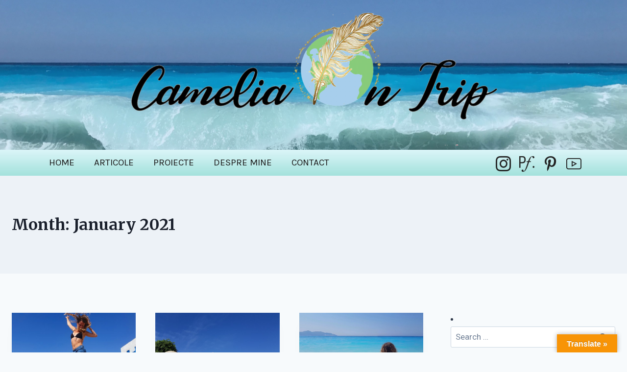

--- FILE ---
content_type: text/html; charset=UTF-8
request_url: https://cameliaontrip.com/2021/01/
body_size: 22584
content:
<!doctype html>
<html lang="en-US" class="no-js" itemtype="https://schema.org/Blog" itemscope>
<head>
	<meta charset="UTF-8">
	<meta name="viewport" content="width=device-width, initial-scale=1, minimum-scale=1">
	<link rel="profile" href="http://gmpg.org/xfn/11">
	<meta name='robots' content='noindex, follow' />

	<!-- This site is optimized with the Yoast SEO plugin v21.7 - https://yoast.com/wordpress/plugins/seo/ -->
	<title>January 2021 - Camelia On Trip</title>
	<meta property="og:locale" content="en_US" />
	<meta property="og:type" content="website" />
	<meta property="og:title" content="January 2021 - Camelia On Trip" />
	<meta property="og:url" content="https://cameliaontrip.com/2021/01/" />
	<meta property="og:site_name" content="Camelia On Trip" />
	<meta name="twitter:card" content="summary_large_image" />
	<script type="application/ld+json" class="yoast-schema-graph">{"@context":"https://schema.org","@graph":[{"@type":"CollectionPage","@id":"https://cameliaontrip.com/2021/01/","url":"https://cameliaontrip.com/2021/01/","name":"January 2021 - Camelia On Trip","isPartOf":{"@id":"https://cameliaontrip.com/#website"},"primaryImageOfPage":{"@id":"https://cameliaontrip.com/2021/01/#primaryimage"},"image":{"@id":"https://cameliaontrip.com/2021/01/#primaryimage"},"thumbnailUrl":"https://cameliaontrip.com/wp-content/uploads/2021/01/20200929_210439-scaled.jpg","breadcrumb":{"@id":"https://cameliaontrip.com/2021/01/#breadcrumb"},"inLanguage":"en-US"},{"@type":"ImageObject","inLanguage":"en-US","@id":"https://cameliaontrip.com/2021/01/#primaryimage","url":"https://cameliaontrip.com/wp-content/uploads/2021/01/20200929_210439-scaled.jpg","contentUrl":"https://cameliaontrip.com/wp-content/uploads/2021/01/20200929_210439-scaled.jpg","width":2560,"height":1440,"caption":"mykonos"},{"@type":"BreadcrumbList","@id":"https://cameliaontrip.com/2021/01/#breadcrumb","itemListElement":[{"@type":"ListItem","position":1,"name":"Prima pagină","item":"https://cameliaontrip.com/"},{"@type":"ListItem","position":2,"name":"Arhive pentru January 2021"}]},{"@type":"WebSite","@id":"https://cameliaontrip.com/#website","url":"https://cameliaontrip.com/","name":"Camelia On Trip","description":"Travel Blog","potentialAction":[{"@type":"SearchAction","target":{"@type":"EntryPoint","urlTemplate":"https://cameliaontrip.com/?s={search_term_string}"},"query-input":"required name=search_term_string"}],"inLanguage":"en-US"}]}</script>
	<!-- / Yoast SEO plugin. -->


<link rel='dns-prefetch' href='//translate.google.com' />
<link rel='dns-prefetch' href='//www.googletagmanager.com' />
<link rel='dns-prefetch' href='//maxcdn.bootstrapcdn.com' />
<link rel="alternate" type="application/rss+xml" title="Camelia On Trip &raquo; Feed" href="https://cameliaontrip.com/feed/" />
<link rel="alternate" type="application/rss+xml" title="Camelia On Trip &raquo; Comments Feed" href="https://cameliaontrip.com/comments/feed/" />
			<script>document.documentElement.classList.remove( 'no-js' );</script>
			<style id='wp-img-auto-sizes-contain-inline-css'>
img:is([sizes=auto i],[sizes^="auto," i]){contain-intrinsic-size:3000px 1500px}
/*# sourceURL=wp-img-auto-sizes-contain-inline-css */
</style>
<link rel='stylesheet' id='sbr_styles-css' href='https://cameliaontrip.com/wp-content/plugins/reviews-feed/assets/css/sbr-styles.css?ver=1.1' media='all' />
<link rel='stylesheet' id='sbi_styles-css' href='https://cameliaontrip.com/wp-content/plugins/instagram-feed/css/sbi-styles.min.css?ver=6.2.6' media='all' />
<style id='wp-emoji-styles-inline-css'>

	img.wp-smiley, img.emoji {
		display: inline !important;
		border: none !important;
		box-shadow: none !important;
		height: 1em !important;
		width: 1em !important;
		margin: 0 0.07em !important;
		vertical-align: -0.1em !important;
		background: none !important;
		padding: 0 !important;
	}
/*# sourceURL=wp-emoji-styles-inline-css */
</style>
<style id='classic-theme-styles-inline-css'>
/*! This file is auto-generated */
.wp-block-button__link{color:#fff;background-color:#32373c;border-radius:9999px;box-shadow:none;text-decoration:none;padding:calc(.667em + 2px) calc(1.333em + 2px);font-size:1.125em}.wp-block-file__button{background:#32373c;color:#fff;text-decoration:none}
/*# sourceURL=/wp-includes/css/classic-themes.min.css */
</style>
<link rel='stylesheet' id='ctf_styles-css' href='https://cameliaontrip.com/wp-content/plugins/custom-twitter-feeds/css/ctf-styles.min.css?ver=2.2.1' media='all' />
<link rel='stylesheet' id='google-language-translator-css' href='https://cameliaontrip.com/wp-content/plugins/google-language-translator/css/style.css?ver=6.0.20' media='' />
<link rel='stylesheet' id='glt-toolbar-styles-css' href='https://cameliaontrip.com/wp-content/plugins/google-language-translator/css/toolbar.css?ver=6.0.20' media='' />
<link rel='stylesheet' id='hfe-style-css' href='https://cameliaontrip.com/wp-content/plugins/header-footer-elementor/assets/css/header-footer-elementor.css?ver=1.6.21' media='all' />
<link rel='stylesheet' id='elementor-icons-css' href='https://cameliaontrip.com/wp-content/plugins/elementor/assets/lib/eicons/css/elementor-icons.min.css?ver=5.25.0' media='all' />
<link rel='stylesheet' id='elementor-frontend-css' href='https://cameliaontrip.com/wp-content/plugins/elementor/assets/css/frontend.min.css?ver=3.18.2' media='all' />
<link rel='stylesheet' id='swiper-css' href='https://cameliaontrip.com/wp-content/plugins/elementor/assets/lib/swiper/css/swiper.min.css?ver=5.3.6' media='all' />
<link rel='stylesheet' id='elementor-post-1-css' href='https://cameliaontrip.com/wp-content/uploads/elementor/css/post-1.css?ver=1702423464' media='all' />
<link rel='stylesheet' id='cffstyles-css' href='https://cameliaontrip.com/wp-content/plugins/custom-facebook-feed/assets/css/cff-style.min.css?ver=4.2' media='all' />
<link rel='stylesheet' id='elementor-post-625-css' href='https://cameliaontrip.com/wp-content/uploads/elementor/css/post-625.css?ver=1702423464' media='all' />
<link rel='stylesheet' id='hfe-widgets-style-css' href='https://cameliaontrip.com/wp-content/plugins/header-footer-elementor/inc/widgets-css/frontend.css?ver=1.6.21' media='all' />
<link rel='stylesheet' id='elementor-post-641-css' href='https://cameliaontrip.com/wp-content/uploads/elementor/css/post-641.css?ver=1702423464' media='all' />
<link rel='stylesheet' id='kadence-global-css' href='https://cameliaontrip.com/wp-content/themes/kadence/assets/css/global.min.css?ver=1.0.14' media='all' />
<style id='kadence-global-inline-css'>
/* Kadence Base CSS */
:root{--global-palette1:#3182CE;--global-palette2:#2B6CB0;--global-palette3:#1A202C;--global-palette4:#2D3748;--global-palette5:#4A5568;--global-palette6:#718096;--global-palette7:#EDF2F7;--global-palette8:#F7FAFC;--global-palette9:#ffffff;--global-palette-highlight:var(--global-palette1);--global-palette-highlight-alt:var(--global-palette2);--global-palette-highlight-alt2:var(--global-palette9);--global-palette-btn-bg:var(--global-palette1);--global-palette-btn-bg-hover:var(--global-palette2);--global-palette-btn:var(--global-palette9);--global-palette-btn-hover:var(--global-palette9);--global-body-font-family:-apple-system,BlinkMacSystemFont,"Segoe UI",Roboto,Oxygen-Sans,Ubuntu,Cantarell,"Helvetica Neue",sans-serif, "Apple Color Emoji", "Segoe UI Emoji", "Segoe UI Symbol";--global-heading-font-family:inherit;--global-primary-nav-font-family:inherit;--global-content-width:1290px;}:root body.kadence-elementor-colors{--e-global-color-kadence1:var(--global-palette1);--e-global-color-kadence2:var(--global-palette2);--e-global-color-kadence3:var(--global-palette3);--e-global-color-kadence4:var(--global-palette4);--e-global-color-kadence5:var(--global-palette5);--e-global-color-kadence6:var(--global-palette6);--e-global-color-kadence7:var(--global-palette7);--e-global-color-kadence8:var(--global-palette8);--e-global-color-kadence9:var(--global-palette9);}:root .has-theme-palette-1-background-color{background-color:var(--global-palette1);}:root .has-theme-palette-1-color{color:var(--global-palette1);}:root .has-theme-palette-2-background-color{background-color:var(--global-palette2);}:root .has-theme-palette-2-color{color:var(--global-palette2);}:root .has-theme-palette-3-background-color{background-color:var(--global-palette3);}:root .has-theme-palette-3-color{color:var(--global-palette3);}:root .has-theme-palette-4-background-color{background-color:var(--global-palette4);}:root .has-theme-palette-4-color{color:var(--global-palette4);}:root .has-theme-palette-5-background-color{background-color:var(--global-palette5);}:root .has-theme-palette-5-color{color:var(--global-palette5);}:root .has-theme-palette-6-background-color{background-color:var(--global-palette6);}:root .has-theme-palette-6-color{color:var(--global-palette6);}:root .has-theme-palette-7-background-color{background-color:var(--global-palette7);}:root .has-theme-palette-7-color{color:var(--global-palette7);}:root .has-theme-palette-8-background-color{background-color:var(--global-palette8);}:root .has-theme-palette-8-color{color:var(--global-palette8);}:root .has-theme-palette-9-background-color{background-color:var(--global-palette9);}:root .has-theme-palette-9-color{color:var(--global-palette9);}:root .has-theme-palette1-background-color{background-color:var(--global-palette1);}:root .has-theme-palette1-color{color:var(--global-palette1);}:root .has-theme-palette2-background-color{background-color:var(--global-palette2);}:root .has-theme-palette2-color{color:var(--global-palette2);}:root .has-theme-palette3-background-color{background-color:var(--global-palette3);}:root .has-theme-palette3-color{color:var(--global-palette3);}:root .has-theme-palette4-background-color{background-color:var(--global-palette4);}:root .has-theme-palette4-color{color:var(--global-palette4);}:root .has-theme-palette5-background-color{background-color:var(--global-palette5);}:root .has-theme-palette5-color{color:var(--global-palette5);}:root .has-theme-palette6-background-color{background-color:var(--global-palette6);}:root .has-theme-palette6-color{color:var(--global-palette6);}:root .has-theme-palette7-background-color{background-color:var(--global-palette7);}:root .has-theme-palette7-color{color:var(--global-palette7);}:root .has-theme-palette8-background-color{background-color:var(--global-palette8);}:root .has-theme-palette8-color{color:var(--global-palette8);}:root .has-theme-palette9-background-color{background-color:var(--global-palette9);}:root .has-theme-palette9-color{color:var(--global-palette9);}body{background:var(--global-palette8);}body, input, select, optgroup, textarea{font-weight:400;font-size:17px;line-height:1.6;font-family:var(--global-body-font-family);color:var(--global-palette4);}.content-bg, body.content-style-unboxed .site{background:var(--global-palette9);}h1,h2,h3,h4,h5,h6{font-family:var(--global-heading-font-family);}h1{font-weight:700;font-size:32px;line-height:1.5;color:var(--global-palette3);}h2{font-weight:700;font-size:28px;line-height:1.5;color:var(--global-palette3);}h3{font-weight:700;font-size:24px;line-height:1.5;color:var(--global-palette3);}h4{font-weight:700;font-size:22px;line-height:1.5;color:var(--global-palette4);}h5{font-weight:700;font-size:20px;line-height:1.5;color:var(--global-palette4);}h6{font-weight:700;font-size:18px;line-height:1.5;color:var(--global-palette5);}.site-container, .site-header-row-layout-contained, .site-footer-row-layout-contained, .entry-hero-layout-contained, .comments-area{max-width:1290px;}.content-width-narrow .content-container.site-container, .content-width-narrow .hero-container.site-container{max-width:842px;}@media all and (min-width: 1520px){.content-container  .alignwide{margin-left:-115px;margin-right:-115px;width:unset;max-width:unset;}}@media all and (min-width: 1102px){.content-width-narrow .content-container .alignwide{margin-left:-130px;margin-right:-130px;width:unset;max-width:unset;}}.content-style-boxed .site .entry-content .alignwide{margin-left:-2rem;margin-right:-2rem;}@media all and (max-width: 1024px){.content-style-boxed .site .entry-content .alignwide{margin-left:-2rem;margin-right:-2rem;}}@media all and (max-width: 767px){.content-style-boxed .site .entry-content .alignwide{margin-left:-1.5rem;margin-right:-1.5rem;}}.content-area{margin-top:5rem;margin-bottom:5rem;}@media all and (max-width: 1024px){.content-area{margin-top:3rem;margin-bottom:3rem;}}@media all and (max-width: 767px){.content-area{margin-top:2rem;margin-bottom:2rem;}}.entry-content-wrap{padding:2rem;}@media all and (max-width: 1024px){.entry-content-wrap{padding:2rem;}}@media all and (max-width: 767px){.entry-content-wrap{padding:1.5rem;}}.loop-entry .entry-content-wrap{padding:2rem;}@media all and (max-width: 1024px){.loop-entry .entry-content-wrap{padding:2rem;}}@media all and (max-width: 767px){.loop-entry .entry-content-wrap{padding:1.5rem;}}.primary-sidebar.widget-area .widget{margin-bottom:1.5em;color:var(--global-palette4);}.primary-sidebar.widget-area .widget-title{font-weight:700;font-size:20px;line-height:1.5;color:var(--global-palette3);}.site-branding .site-title{font-weight:700;font-size:26px;line-height:1.2;color:var(--global-palette3);}.site-branding .site-description{font-weight:700;font-size:16px;line-height:1.4;color:var(--global-palette5);}#masthead, #masthead .kadence-sticky-header.item-is-fixed:not(.item-at-start):not(.site-header-row-container), #masthead .kadence-sticky-header.item-is-fixed:not(.item-at-start) > .site-header-row-container-inner{background:#ffffff;}.site-main-header-inner-wrap{min-height:80px;}.site-top-header-inner-wrap{min-height:0px;}.site-bottom-header-inner-wrap{min-height:0px;}@media all and (min-width: 1025px){.transparent-header .entry-hero .entry-hero-container-inner{padding-top:80px;}}@media all and (max-width: 1024px){.mobile-transparent-header .entry-hero .entry-hero-container-inner{padding-top:80px;}}@media all and (max-width: 767px){.mobile-transparent-header .entry-hero .entry-hero-container-inner{padding-top:80px;}}.header-navigation[class*="header-navigation-style-underline"] .header-menu-container.primary-menu-container>ul>li>a:after{width:calc( 100% - 1.2em);}.main-navigation .primary-menu-container > ul > li > a{padding-left:calc(1.2em / 2);padding-right:calc(1.2em / 2);padding-top:0.6em;padding-bottom:0.6em;color:var(--global-palette5);}.main-navigation .primary-menu-container > ul > li > a:hover{color:var(--global-palette-highlight);}.main-navigation .primary-menu-container > ul > li.current-menu-item > a{color:var(--global-palette3);}.header-navigation[class*="header-navigation-style-underline"] .header-menu-container.secondary-menu-container>ul>li>a:after{width:calc( 100% - 1.2em);}.secondary-navigation .secondary-menu-container > ul > li > a{padding-left:calc(1.2em / 2);padding-right:calc(1.2em / 2);padding-top:0.6em;padding-bottom:0.6em;color:var(--global-palette5);}.secondary-navigation .secondary-menu-container > ul > li > a:hover{color:var(--global-palette-highlight);}.secondary-navigation .secondary-menu-container > ul > li.current-menu-item > a{color:var(--global-palette3);}.header-navigation .header-menu-container ul ul{background:var(--global-palette3);}.header-navigation .header-menu-container ul ul li, .header-menu-container ul.menu > li.kadence-menu-mega-enabled > ul > li > a{border-bottom:1px solid rgba(255,255,255,0.1);}.header-navigation .header-menu-container ul ul li a{width:200px;padding-top:1em;padding-bottom:1em;color:var(--global-palette8);font-size:12px;}.header-navigation .header-menu-container ul ul li a:hover{color:var(--global-palette9);background:var(--global-palette4);}.header-navigation .header-menu-container ul ul li.current-menu-item > a{color:var(--global-palette9);background:var(--global-palette4);}.mobile-toggle-open-container .menu-toggle-open{color:var(--global-palette5);padding:0.4em 0.6em 0.4em 0.6em;font-size:14px;}.mobile-toggle-open-container .menu-toggle-open.menu-toggle-style-bordered{border:1px solid currentColor;}.mobile-toggle-open-container .menu-toggle-open .menu-toggle-icon{font-size:20px;}.mobile-toggle-open-container .menu-toggle-open:hover, .mobile-toggle-open-container .menu-toggle-open:focus{color:var(--global-palette-highlight);}.mobile-navigation ul li{font-size:14px;}.mobile-navigation ul li a{padding-top:1em;padding-bottom:1em;}.mobile-navigation ul li:not(.menu-item-has-children) > a, .mobile-navigation ul li.menu-item-has-children > .drawer-nav-drop-wrap{color:var(--global-palette8);}.mobile-navigation ul li.current-menu-item:not(.menu-item-has-children) > a, .mobile-navigation ul li.current-menu-item.menu-item-has-children > .drawer-nav-drop-wrap{color:var(--global-palette-highlight);}.mobile-navigation ul li.menu-item-has-children .drawer-nav-drop-wrap, .mobile-navigation ul li:not(.menu-item-has-children) a{border-bottom:1px solid rgba(255,255,255,0.1);}.mobile-navigation ul li.menu-item-has-children .drawer-nav-drop-wrap button{border-left:1px solid rgba(255,255,255,0.1);}#main-header .header-button{border:2px none transparent;}.header-social-inner-wrap{font-size:1em;margin-top:-0.3em;margin-left:calc(-0.3em / 2);margin-right:calc(-0.3em / 2);}.header-social-wrap .header-social-inner-wrap .social-button{margin-top:0.3em;margin-left:calc(0.3em / 2);margin-right:calc(0.3em / 2);border:2px none transparent;border-radius:3px;}.header-mobile-social-inner-wrap{font-size:1em;margin-top:-0.3em;margin-left:calc(-0.3em / 2);margin-right:calc(-0.3em / 2);}.header-mobile-social-wrap .header-mobile-social-inner-wrap .social-button{margin-top:0.3em;margin-left:calc(0.3em / 2);margin-right:calc(0.3em / 2);border:2px none transparent;border-radius:3px;}.search-toggle-open-container .search-toggle-open{color:var(--global-palette5);}.search-toggle-open-container .search-toggle-open.search-toggle-style-bordered{border:1px solid currentColor;}.search-toggle-open-container .search-toggle-open:hover, .search-toggle-open-container .search-toggle-open:focus{color:var(--global-palette-highlight);}#search-drawer .drawer-inner{background:rgba(9, 12, 16, 0.97);}.mobile-header-button-wrap .mobile-header-button{border:2px none transparent;}.site-middle-footer-inner-wrap{padding-top:30px;padding-bottom:30px;grid-column-gap:30px;grid-row-gap:30px;}.site-middle-footer-inner-wrap .widget{margin-bottom:30px;}.site-middle-footer-inner-wrap .site-footer-section:not(:last-child):after{right:calc(-30px / 2);}.site-top-footer-inner-wrap{padding-top:30px;padding-bottom:30px;grid-column-gap:30px;grid-row-gap:30px;}.site-top-footer-inner-wrap .widget{margin-bottom:30px;}.site-top-footer-inner-wrap .site-footer-section:not(:last-child):after{right:calc(-30px / 2);}.site-bottom-footer-inner-wrap{padding-top:30px;padding-bottom:30px;grid-column-gap:30px;}.site-bottom-footer-inner-wrap .widget{margin-bottom:30px;}.site-bottom-footer-inner-wrap .site-footer-section:not(:last-child):after{right:calc(-30px / 2);}.footer-social-inner-wrap{font-size:1em;margin-top:-0.3em;margin-left:calc(-0.3em / 2);margin-right:calc(-0.3em / 2);}#colophon .site-footer-wrap .footer-social-wrap .social-button{margin-top:0.3em;margin-left:calc(0.3em / 2);margin-right:calc(0.3em / 2);border:2px none transparent;border-radius:3px;}#colophon .footer-navigation .footer-menu-container > ul > li > a{padding-left:calc(1.2em / 2);padding-right:calc(1.2em / 2);color:var(--global-palette5);}#colophon .footer-navigation .footer-menu-container > ul li a:hover{color:var(--global-palette-highlight);}#colophon .footer-navigation .footer-menu-container > ul li.current-menu-item > a{color:var(--global-palette3);}.entry-hero.page-hero-section .entry-header{min-height:200px;}
/*# sourceURL=kadence-global-inline-css */
</style>
<link rel='stylesheet' id='kadence-header-css' href='https://cameliaontrip.com/wp-content/themes/kadence/assets/css/header.min.css?ver=1.0.14' media='all' />
<link rel='stylesheet' id='kadence-content-css' href='https://cameliaontrip.com/wp-content/themes/kadence/assets/css/content.min.css?ver=1.0.14' media='all' />
<link rel='stylesheet' id='kadence-sidebar-css' href='https://cameliaontrip.com/wp-content/themes/kadence/assets/css/sidebar.min.css?ver=1.0.14' media='all' />
<link rel='stylesheet' id='kadence-footer-css' href='https://cameliaontrip.com/wp-content/themes/kadence/assets/css/footer.min.css?ver=1.0.14' media='all' />
<link rel='stylesheet' id='cff-css' href='https://cameliaontrip.com/wp-content/plugins/custom-facebook-feed/assets/css/cff-style.min.css?ver=4.2' media='all' />
<link rel='stylesheet' id='sb-font-awesome-css' href='https://maxcdn.bootstrapcdn.com/font-awesome/4.7.0/css/font-awesome.min.css?ver=6.9' media='all' />
<link rel='stylesheet' id='elementor-icons-ekiticons-css' href='https://cameliaontrip.com/wp-content/plugins/elementskit-lite/modules/elementskit-icon-pack/assets/css/ekiticons.css?ver=3.0.3' media='all' />
<link rel='stylesheet' id='ekit-widget-styles-css' href='https://cameliaontrip.com/wp-content/plugins/elementskit-lite/widgets/init/assets/css/widget-styles.css?ver=3.0.3' media='all' />
<link rel='stylesheet' id='ekit-responsive-css' href='https://cameliaontrip.com/wp-content/plugins/elementskit-lite/widgets/init/assets/css/responsive.css?ver=3.0.3' media='all' />
<link rel='stylesheet' id='google-fonts-1-css' href='https://fonts.googleapis.com/css?family=Roboto%3A100%2C100italic%2C200%2C200italic%2C300%2C300italic%2C400%2C400italic%2C500%2C500italic%2C600%2C600italic%2C700%2C700italic%2C800%2C800italic%2C900%2C900italic%7CRoboto+Slab%3A100%2C100italic%2C200%2C200italic%2C300%2C300italic%2C400%2C400italic%2C500%2C500italic%2C600%2C600italic%2C700%2C700italic%2C800%2C800italic%2C900%2C900italic%7CKarla%3A100%2C100italic%2C200%2C200italic%2C300%2C300italic%2C400%2C400italic%2C500%2C500italic%2C600%2C600italic%2C700%2C700italic%2C800%2C800italic%2C900%2C900italic%7CMerriweather%3A100%2C100italic%2C200%2C200italic%2C300%2C300italic%2C400%2C400italic%2C500%2C500italic%2C600%2C600italic%2C700%2C700italic%2C800%2C800italic%2C900%2C900italic%7CMontserrat%3A100%2C100italic%2C200%2C200italic%2C300%2C300italic%2C400%2C400italic%2C500%2C500italic%2C600%2C600italic%2C700%2C700italic%2C800%2C800italic%2C900%2C900italic&#038;display=auto&#038;ver=6.9' media='all' />
<link rel='stylesheet' id='elementor-icons-shared-0-css' href='https://cameliaontrip.com/wp-content/plugins/elementor/assets/lib/font-awesome/css/fontawesome.min.css?ver=5.15.3' media='all' />
<link rel='stylesheet' id='elementor-icons-fa-solid-css' href='https://cameliaontrip.com/wp-content/plugins/elementor/assets/lib/font-awesome/css/solid.min.css?ver=5.15.3' media='all' />
<link rel='stylesheet' id='elementor-icons-fa-regular-css' href='https://cameliaontrip.com/wp-content/plugins/elementor/assets/lib/font-awesome/css/regular.min.css?ver=5.15.3' media='all' />
<link rel='stylesheet' id='elementor-icons-fa-brands-css' href='https://cameliaontrip.com/wp-content/plugins/elementor/assets/lib/font-awesome/css/brands.min.css?ver=5.15.3' media='all' />
<link rel="preconnect" href="https://fonts.gstatic.com/" crossorigin><script src="https://cameliaontrip.com/wp-includes/js/jquery/jquery.min.js?ver=3.7.1" id="jquery-core-js"></script>
<script src="https://cameliaontrip.com/wp-includes/js/jquery/jquery-migrate.min.js?ver=3.4.1" id="jquery-migrate-js"></script>

<!-- Google Analytics snippet added by Site Kit -->
<script src="https://www.googletagmanager.com/gtag/js?id=UA-197107512-1" id="google_gtagjs-js" async></script>
<script id="google_gtagjs-js-after">
window.dataLayer = window.dataLayer || [];function gtag(){dataLayer.push(arguments);}
gtag('set', 'linker', {"domains":["cameliaontrip.com"]} );
gtag("js", new Date());
gtag("set", "developer_id.dZTNiMT", true);
gtag("config", "UA-197107512-1", {"anonymize_ip":true});
gtag("config", "G-C5XFC5K21H");
//# sourceURL=google_gtagjs-js-after
</script>

<!-- End Google Analytics snippet added by Site Kit -->
<link rel="https://api.w.org/" href="https://cameliaontrip.com/wp-json/" /><link rel="EditURI" type="application/rsd+xml" title="RSD" href="https://cameliaontrip.com/xmlrpc.php?rsd" />
<meta name="generator" content="WordPress 6.9" />
<style>p.hello{font-size:12px;color:darkgray;}#google_language_translator,#flags{text-align:left;}#google_language_translator{clear:both;}#flags{width:165px;}#flags a{display:inline-block;margin-right:2px;}#google_language_translator{width:auto!important;}div.skiptranslate.goog-te-gadget{display:inline!important;}.goog-tooltip{display: none!important;}.goog-tooltip:hover{display: none!important;}.goog-text-highlight{background-color:transparent!important;border:none!important;box-shadow:none!important;}#google_language_translator select.goog-te-combo{color:#32373c;}#google_language_translator{color:transparent;}body{top:0px!important;}#goog-gt-{display:none!important;}font font{background-color:transparent!important;box-shadow:none!important;position:initial!important;}#glt-translate-trigger > span{color:#ffffff;}#glt-translate-trigger{background:#f89406;}.goog-te-gadget .goog-te-combo{width:100%;}</style><meta name="generator" content="Site Kit by Google 1.115.0" /><meta name="generator" content="Elementor 3.18.2; features: e_dom_optimization, e_optimized_assets_loading, additional_custom_breakpoints, block_editor_assets_optimize, e_image_loading_optimization; settings: css_print_method-external, google_font-enabled, font_display-auto">
<style>.recentcomments a{display:inline !important;padding:0 !important;margin:0 !important;}</style><link rel="icon" href="https://cameliaontrip.com/wp-content/uploads/2020/12/cropped-Photo_1608078568744-1-32x32.png" sizes="32x32" />
<link rel="icon" href="https://cameliaontrip.com/wp-content/uploads/2020/12/cropped-Photo_1608078568744-1-192x192.png" sizes="192x192" />
<link rel="apple-touch-icon" href="https://cameliaontrip.com/wp-content/uploads/2020/12/cropped-Photo_1608078568744-1-180x180.png" />
<meta name="msapplication-TileImage" content="https://cameliaontrip.com/wp-content/uploads/2020/12/cropped-Photo_1608078568744-1-270x270.png" />
<style id='global-styles-inline-css'>
:root{--wp--preset--aspect-ratio--square: 1;--wp--preset--aspect-ratio--4-3: 4/3;--wp--preset--aspect-ratio--3-4: 3/4;--wp--preset--aspect-ratio--3-2: 3/2;--wp--preset--aspect-ratio--2-3: 2/3;--wp--preset--aspect-ratio--16-9: 16/9;--wp--preset--aspect-ratio--9-16: 9/16;--wp--preset--color--black: #000000;--wp--preset--color--cyan-bluish-gray: #abb8c3;--wp--preset--color--white: #ffffff;--wp--preset--color--pale-pink: #f78da7;--wp--preset--color--vivid-red: #cf2e2e;--wp--preset--color--luminous-vivid-orange: #ff6900;--wp--preset--color--luminous-vivid-amber: #fcb900;--wp--preset--color--light-green-cyan: #7bdcb5;--wp--preset--color--vivid-green-cyan: #00d084;--wp--preset--color--pale-cyan-blue: #8ed1fc;--wp--preset--color--vivid-cyan-blue: #0693e3;--wp--preset--color--vivid-purple: #9b51e0;--wp--preset--color--theme-palette-1: #3182CE;--wp--preset--color--theme-palette-2: #2B6CB0;--wp--preset--color--theme-palette-3: #1A202C;--wp--preset--color--theme-palette-4: #2D3748;--wp--preset--color--theme-palette-5: #4A5568;--wp--preset--color--theme-palette-6: #718096;--wp--preset--color--theme-palette-7: #EDF2F7;--wp--preset--color--theme-palette-8: #F7FAFC;--wp--preset--color--theme-palette-9: #ffffff;--wp--preset--gradient--vivid-cyan-blue-to-vivid-purple: linear-gradient(135deg,rgb(6,147,227) 0%,rgb(155,81,224) 100%);--wp--preset--gradient--light-green-cyan-to-vivid-green-cyan: linear-gradient(135deg,rgb(122,220,180) 0%,rgb(0,208,130) 100%);--wp--preset--gradient--luminous-vivid-amber-to-luminous-vivid-orange: linear-gradient(135deg,rgb(252,185,0) 0%,rgb(255,105,0) 100%);--wp--preset--gradient--luminous-vivid-orange-to-vivid-red: linear-gradient(135deg,rgb(255,105,0) 0%,rgb(207,46,46) 100%);--wp--preset--gradient--very-light-gray-to-cyan-bluish-gray: linear-gradient(135deg,rgb(238,238,238) 0%,rgb(169,184,195) 100%);--wp--preset--gradient--cool-to-warm-spectrum: linear-gradient(135deg,rgb(74,234,220) 0%,rgb(151,120,209) 20%,rgb(207,42,186) 40%,rgb(238,44,130) 60%,rgb(251,105,98) 80%,rgb(254,248,76) 100%);--wp--preset--gradient--blush-light-purple: linear-gradient(135deg,rgb(255,206,236) 0%,rgb(152,150,240) 100%);--wp--preset--gradient--blush-bordeaux: linear-gradient(135deg,rgb(254,205,165) 0%,rgb(254,45,45) 50%,rgb(107,0,62) 100%);--wp--preset--gradient--luminous-dusk: linear-gradient(135deg,rgb(255,203,112) 0%,rgb(199,81,192) 50%,rgb(65,88,208) 100%);--wp--preset--gradient--pale-ocean: linear-gradient(135deg,rgb(255,245,203) 0%,rgb(182,227,212) 50%,rgb(51,167,181) 100%);--wp--preset--gradient--electric-grass: linear-gradient(135deg,rgb(202,248,128) 0%,rgb(113,206,126) 100%);--wp--preset--gradient--midnight: linear-gradient(135deg,rgb(2,3,129) 0%,rgb(40,116,252) 100%);--wp--preset--font-size--small: 14px;--wp--preset--font-size--medium: 24px;--wp--preset--font-size--large: 32px;--wp--preset--font-size--x-large: 42px;--wp--preset--font-size--larger: 40px;--wp--preset--spacing--20: 0.44rem;--wp--preset--spacing--30: 0.67rem;--wp--preset--spacing--40: 1rem;--wp--preset--spacing--50: 1.5rem;--wp--preset--spacing--60: 2.25rem;--wp--preset--spacing--70: 3.38rem;--wp--preset--spacing--80: 5.06rem;--wp--preset--shadow--natural: 6px 6px 9px rgba(0, 0, 0, 0.2);--wp--preset--shadow--deep: 12px 12px 50px rgba(0, 0, 0, 0.4);--wp--preset--shadow--sharp: 6px 6px 0px rgba(0, 0, 0, 0.2);--wp--preset--shadow--outlined: 6px 6px 0px -3px rgb(255, 255, 255), 6px 6px rgb(0, 0, 0);--wp--preset--shadow--crisp: 6px 6px 0px rgb(0, 0, 0);}:where(.is-layout-flex){gap: 0.5em;}:where(.is-layout-grid){gap: 0.5em;}body .is-layout-flex{display: flex;}.is-layout-flex{flex-wrap: wrap;align-items: center;}.is-layout-flex > :is(*, div){margin: 0;}body .is-layout-grid{display: grid;}.is-layout-grid > :is(*, div){margin: 0;}:where(.wp-block-columns.is-layout-flex){gap: 2em;}:where(.wp-block-columns.is-layout-grid){gap: 2em;}:where(.wp-block-post-template.is-layout-flex){gap: 1.25em;}:where(.wp-block-post-template.is-layout-grid){gap: 1.25em;}.has-black-color{color: var(--wp--preset--color--black) !important;}.has-cyan-bluish-gray-color{color: var(--wp--preset--color--cyan-bluish-gray) !important;}.has-white-color{color: var(--wp--preset--color--white) !important;}.has-pale-pink-color{color: var(--wp--preset--color--pale-pink) !important;}.has-vivid-red-color{color: var(--wp--preset--color--vivid-red) !important;}.has-luminous-vivid-orange-color{color: var(--wp--preset--color--luminous-vivid-orange) !important;}.has-luminous-vivid-amber-color{color: var(--wp--preset--color--luminous-vivid-amber) !important;}.has-light-green-cyan-color{color: var(--wp--preset--color--light-green-cyan) !important;}.has-vivid-green-cyan-color{color: var(--wp--preset--color--vivid-green-cyan) !important;}.has-pale-cyan-blue-color{color: var(--wp--preset--color--pale-cyan-blue) !important;}.has-vivid-cyan-blue-color{color: var(--wp--preset--color--vivid-cyan-blue) !important;}.has-vivid-purple-color{color: var(--wp--preset--color--vivid-purple) !important;}.has-black-background-color{background-color: var(--wp--preset--color--black) !important;}.has-cyan-bluish-gray-background-color{background-color: var(--wp--preset--color--cyan-bluish-gray) !important;}.has-white-background-color{background-color: var(--wp--preset--color--white) !important;}.has-pale-pink-background-color{background-color: var(--wp--preset--color--pale-pink) !important;}.has-vivid-red-background-color{background-color: var(--wp--preset--color--vivid-red) !important;}.has-luminous-vivid-orange-background-color{background-color: var(--wp--preset--color--luminous-vivid-orange) !important;}.has-luminous-vivid-amber-background-color{background-color: var(--wp--preset--color--luminous-vivid-amber) !important;}.has-light-green-cyan-background-color{background-color: var(--wp--preset--color--light-green-cyan) !important;}.has-vivid-green-cyan-background-color{background-color: var(--wp--preset--color--vivid-green-cyan) !important;}.has-pale-cyan-blue-background-color{background-color: var(--wp--preset--color--pale-cyan-blue) !important;}.has-vivid-cyan-blue-background-color{background-color: var(--wp--preset--color--vivid-cyan-blue) !important;}.has-vivid-purple-background-color{background-color: var(--wp--preset--color--vivid-purple) !important;}.has-black-border-color{border-color: var(--wp--preset--color--black) !important;}.has-cyan-bluish-gray-border-color{border-color: var(--wp--preset--color--cyan-bluish-gray) !important;}.has-white-border-color{border-color: var(--wp--preset--color--white) !important;}.has-pale-pink-border-color{border-color: var(--wp--preset--color--pale-pink) !important;}.has-vivid-red-border-color{border-color: var(--wp--preset--color--vivid-red) !important;}.has-luminous-vivid-orange-border-color{border-color: var(--wp--preset--color--luminous-vivid-orange) !important;}.has-luminous-vivid-amber-border-color{border-color: var(--wp--preset--color--luminous-vivid-amber) !important;}.has-light-green-cyan-border-color{border-color: var(--wp--preset--color--light-green-cyan) !important;}.has-vivid-green-cyan-border-color{border-color: var(--wp--preset--color--vivid-green-cyan) !important;}.has-pale-cyan-blue-border-color{border-color: var(--wp--preset--color--pale-cyan-blue) !important;}.has-vivid-cyan-blue-border-color{border-color: var(--wp--preset--color--vivid-cyan-blue) !important;}.has-vivid-purple-border-color{border-color: var(--wp--preset--color--vivid-purple) !important;}.has-vivid-cyan-blue-to-vivid-purple-gradient-background{background: var(--wp--preset--gradient--vivid-cyan-blue-to-vivid-purple) !important;}.has-light-green-cyan-to-vivid-green-cyan-gradient-background{background: var(--wp--preset--gradient--light-green-cyan-to-vivid-green-cyan) !important;}.has-luminous-vivid-amber-to-luminous-vivid-orange-gradient-background{background: var(--wp--preset--gradient--luminous-vivid-amber-to-luminous-vivid-orange) !important;}.has-luminous-vivid-orange-to-vivid-red-gradient-background{background: var(--wp--preset--gradient--luminous-vivid-orange-to-vivid-red) !important;}.has-very-light-gray-to-cyan-bluish-gray-gradient-background{background: var(--wp--preset--gradient--very-light-gray-to-cyan-bluish-gray) !important;}.has-cool-to-warm-spectrum-gradient-background{background: var(--wp--preset--gradient--cool-to-warm-spectrum) !important;}.has-blush-light-purple-gradient-background{background: var(--wp--preset--gradient--blush-light-purple) !important;}.has-blush-bordeaux-gradient-background{background: var(--wp--preset--gradient--blush-bordeaux) !important;}.has-luminous-dusk-gradient-background{background: var(--wp--preset--gradient--luminous-dusk) !important;}.has-pale-ocean-gradient-background{background: var(--wp--preset--gradient--pale-ocean) !important;}.has-electric-grass-gradient-background{background: var(--wp--preset--gradient--electric-grass) !important;}.has-midnight-gradient-background{background: var(--wp--preset--gradient--midnight) !important;}.has-small-font-size{font-size: var(--wp--preset--font-size--small) !important;}.has-medium-font-size{font-size: var(--wp--preset--font-size--medium) !important;}.has-large-font-size{font-size: var(--wp--preset--font-size--large) !important;}.has-x-large-font-size{font-size: var(--wp--preset--font-size--x-large) !important;}
/*# sourceURL=global-styles-inline-css */
</style>
</head>

<body 
	class="archive date wp-embed-responsive wp-theme-kadence ehf-header ehf-footer ehf-template-kadence ehf-stylesheet-kadence hfeed footer-on-bottom animate-body-popup hide-focus-outline link-style-standard has-sidebar content-title-style-above content-width-normal content-style-boxed content-vertical-padding-show non-transparent-header mobile-non-transparent-header kadence-elementor-colors elementor-default elementor-kit-1">
<div id="wrapper" class="site">
			<a class="skip-link screen-reader-text" href="#primary">Skip to content</a>
				<header id="masthead" itemscope="itemscope" itemtype="https://schema.org/WPHeader">
			<p class="main-title bhf-hidden" itemprop="headline"><a href="https://cameliaontrip.com" title="Camelia On Trip" rel="home">Camelia On Trip</a></p>
					<div data-elementor-type="wp-post" data-elementor-id="625" class="elementor elementor-625">
									<section class="elementor-section elementor-top-section elementor-element elementor-element-5f86798 elementor-section-boxed elementor-section-height-default elementor-section-height-default" data-id="5f86798" data-element_type="section" data-settings="{&quot;background_background&quot;:&quot;classic&quot;}">
							<div class="elementor-background-overlay"></div>
							<div class="elementor-container elementor-column-gap-no">
					<div class="elementor-column elementor-col-100 elementor-top-column elementor-element elementor-element-0fef278" data-id="0fef278" data-element_type="column">
			<div class="elementor-widget-wrap elementor-element-populated">
								<div class="elementor-element elementor-element-ec952a2 elementor-widget elementor-widget-image" data-id="ec952a2" data-element_type="widget" data-settings="{&quot;_animation&quot;:&quot;none&quot;}" data-widget_type="image.default">
				<div class="elementor-widget-container">
															<img fetchpriority="high" width="768" height="768" src="https://cameliaontrip.com/wp-content/uploads/2020/12/Photo_1610044458842-768x768.png" class="attachment-medium_large size-medium_large wp-image-614" alt="" srcset="https://cameliaontrip.com/wp-content/uploads/2020/12/Photo_1610044458842-768x768.png 768w, https://cameliaontrip.com/wp-content/uploads/2020/12/Photo_1610044458842-300x300.png 300w, https://cameliaontrip.com/wp-content/uploads/2020/12/Photo_1610044458842-1024x1024.png 1024w, https://cameliaontrip.com/wp-content/uploads/2020/12/Photo_1610044458842-150x150.png 150w, https://cameliaontrip.com/wp-content/uploads/2020/12/Photo_1610044458842.png 1080w" sizes="(max-width: 768px) 100vw, 768px" />															</div>
				</div>
					</div>
		</div>
							</div>
		</section>
				<section class="elementor-section elementor-top-section elementor-element elementor-element-753bbdf elementor-section-boxed elementor-section-height-default elementor-section-height-default" data-id="753bbdf" data-element_type="section" data-settings="{&quot;background_background&quot;:&quot;gradient&quot;}">
						<div class="elementor-container elementor-column-gap-default">
					<div class="elementor-column elementor-col-50 elementor-top-column elementor-element elementor-element-5252dde" data-id="5252dde" data-element_type="column">
			<div class="elementor-widget-wrap elementor-element-populated">
								<div class="elementor-element elementor-element-4c1c6b1 hfe-nav-menu__align-left hfe-submenu-icon-arrow hfe-submenu-animation-none hfe-link-redirect-child hfe-nav-menu__breakpoint-tablet elementor-widget elementor-widget-navigation-menu" data-id="4c1c6b1" data-element_type="widget" data-settings="{&quot;padding_horizontal_menu_item&quot;:{&quot;unit&quot;:&quot;px&quot;,&quot;size&quot;:20,&quot;sizes&quot;:[]},&quot;padding_vertical_menu_item&quot;:{&quot;unit&quot;:&quot;px&quot;,&quot;size&quot;:7,&quot;sizes&quot;:[]},&quot;menu_space_between&quot;:{&quot;unit&quot;:&quot;px&quot;,&quot;size&quot;:0,&quot;sizes&quot;:[]},&quot;padding_horizontal_menu_item_tablet&quot;:{&quot;unit&quot;:&quot;px&quot;,&quot;size&quot;:&quot;&quot;,&quot;sizes&quot;:[]},&quot;padding_horizontal_menu_item_mobile&quot;:{&quot;unit&quot;:&quot;px&quot;,&quot;size&quot;:&quot;&quot;,&quot;sizes&quot;:[]},&quot;padding_vertical_menu_item_tablet&quot;:{&quot;unit&quot;:&quot;px&quot;,&quot;size&quot;:&quot;&quot;,&quot;sizes&quot;:[]},&quot;padding_vertical_menu_item_mobile&quot;:{&quot;unit&quot;:&quot;px&quot;,&quot;size&quot;:&quot;&quot;,&quot;sizes&quot;:[]},&quot;menu_space_between_tablet&quot;:{&quot;unit&quot;:&quot;px&quot;,&quot;size&quot;:&quot;&quot;,&quot;sizes&quot;:[]},&quot;menu_space_between_mobile&quot;:{&quot;unit&quot;:&quot;px&quot;,&quot;size&quot;:&quot;&quot;,&quot;sizes&quot;:[]},&quot;menu_row_space&quot;:{&quot;unit&quot;:&quot;px&quot;,&quot;size&quot;:&quot;&quot;,&quot;sizes&quot;:[]},&quot;menu_row_space_tablet&quot;:{&quot;unit&quot;:&quot;px&quot;,&quot;size&quot;:&quot;&quot;,&quot;sizes&quot;:[]},&quot;menu_row_space_mobile&quot;:{&quot;unit&quot;:&quot;px&quot;,&quot;size&quot;:&quot;&quot;,&quot;sizes&quot;:[]},&quot;dropdown_border_radius&quot;:{&quot;unit&quot;:&quot;px&quot;,&quot;top&quot;:&quot;&quot;,&quot;right&quot;:&quot;&quot;,&quot;bottom&quot;:&quot;&quot;,&quot;left&quot;:&quot;&quot;,&quot;isLinked&quot;:true},&quot;dropdown_border_radius_tablet&quot;:{&quot;unit&quot;:&quot;px&quot;,&quot;top&quot;:&quot;&quot;,&quot;right&quot;:&quot;&quot;,&quot;bottom&quot;:&quot;&quot;,&quot;left&quot;:&quot;&quot;,&quot;isLinked&quot;:true},&quot;dropdown_border_radius_mobile&quot;:{&quot;unit&quot;:&quot;px&quot;,&quot;top&quot;:&quot;&quot;,&quot;right&quot;:&quot;&quot;,&quot;bottom&quot;:&quot;&quot;,&quot;left&quot;:&quot;&quot;,&quot;isLinked&quot;:true},&quot;width_dropdown_item&quot;:{&quot;unit&quot;:&quot;px&quot;,&quot;size&quot;:&quot;220&quot;,&quot;sizes&quot;:[]},&quot;width_dropdown_item_tablet&quot;:{&quot;unit&quot;:&quot;px&quot;,&quot;size&quot;:&quot;&quot;,&quot;sizes&quot;:[]},&quot;width_dropdown_item_mobile&quot;:{&quot;unit&quot;:&quot;px&quot;,&quot;size&quot;:&quot;&quot;,&quot;sizes&quot;:[]},&quot;padding_horizontal_dropdown_item&quot;:{&quot;unit&quot;:&quot;px&quot;,&quot;size&quot;:&quot;&quot;,&quot;sizes&quot;:[]},&quot;padding_horizontal_dropdown_item_tablet&quot;:{&quot;unit&quot;:&quot;px&quot;,&quot;size&quot;:&quot;&quot;,&quot;sizes&quot;:[]},&quot;padding_horizontal_dropdown_item_mobile&quot;:{&quot;unit&quot;:&quot;px&quot;,&quot;size&quot;:&quot;&quot;,&quot;sizes&quot;:[]},&quot;padding_vertical_dropdown_item&quot;:{&quot;unit&quot;:&quot;px&quot;,&quot;size&quot;:15,&quot;sizes&quot;:[]},&quot;padding_vertical_dropdown_item_tablet&quot;:{&quot;unit&quot;:&quot;px&quot;,&quot;size&quot;:&quot;&quot;,&quot;sizes&quot;:[]},&quot;padding_vertical_dropdown_item_mobile&quot;:{&quot;unit&quot;:&quot;px&quot;,&quot;size&quot;:&quot;&quot;,&quot;sizes&quot;:[]},&quot;distance_from_menu&quot;:{&quot;unit&quot;:&quot;px&quot;,&quot;size&quot;:&quot;&quot;,&quot;sizes&quot;:[]},&quot;distance_from_menu_tablet&quot;:{&quot;unit&quot;:&quot;px&quot;,&quot;size&quot;:&quot;&quot;,&quot;sizes&quot;:[]},&quot;distance_from_menu_mobile&quot;:{&quot;unit&quot;:&quot;px&quot;,&quot;size&quot;:&quot;&quot;,&quot;sizes&quot;:[]},&quot;toggle_size&quot;:{&quot;unit&quot;:&quot;px&quot;,&quot;size&quot;:&quot;&quot;,&quot;sizes&quot;:[]},&quot;toggle_size_tablet&quot;:{&quot;unit&quot;:&quot;px&quot;,&quot;size&quot;:&quot;&quot;,&quot;sizes&quot;:[]},&quot;toggle_size_mobile&quot;:{&quot;unit&quot;:&quot;px&quot;,&quot;size&quot;:&quot;&quot;,&quot;sizes&quot;:[]},&quot;toggle_border_width&quot;:{&quot;unit&quot;:&quot;px&quot;,&quot;size&quot;:&quot;&quot;,&quot;sizes&quot;:[]},&quot;toggle_border_width_tablet&quot;:{&quot;unit&quot;:&quot;px&quot;,&quot;size&quot;:&quot;&quot;,&quot;sizes&quot;:[]},&quot;toggle_border_width_mobile&quot;:{&quot;unit&quot;:&quot;px&quot;,&quot;size&quot;:&quot;&quot;,&quot;sizes&quot;:[]},&quot;toggle_border_radius&quot;:{&quot;unit&quot;:&quot;px&quot;,&quot;size&quot;:&quot;&quot;,&quot;sizes&quot;:[]},&quot;toggle_border_radius_tablet&quot;:{&quot;unit&quot;:&quot;px&quot;,&quot;size&quot;:&quot;&quot;,&quot;sizes&quot;:[]},&quot;toggle_border_radius_mobile&quot;:{&quot;unit&quot;:&quot;px&quot;,&quot;size&quot;:&quot;&quot;,&quot;sizes&quot;:[]}}" data-widget_type="navigation-menu.default">
				<div class="elementor-widget-container">
						<div class="hfe-nav-menu hfe-layout-horizontal hfe-nav-menu-layout horizontal hfe-pointer__none" data-layout="horizontal">
				<div role="button" class="hfe-nav-menu__toggle elementor-clickable">
					<span class="screen-reader-text">Menu</span>
					<div class="hfe-nav-menu-icon">
						<i aria-hidden="true"  class="fas fa-align-justify"></i>					</div>
				</div>
				<nav class="hfe-nav-menu__layout-horizontal hfe-nav-menu__submenu-arrow" data-toggle-icon="&lt;i aria-hidden=&quot;true&quot; tabindex=&quot;0&quot; class=&quot;fas fa-align-justify&quot;&gt;&lt;/i&gt;" data-close-icon="&lt;i aria-hidden=&quot;true&quot; tabindex=&quot;0&quot; class=&quot;far fa-window-close&quot;&gt;&lt;/i&gt;" data-full-width="yes"><ul id="menu-1-4c1c6b1" class="hfe-nav-menu"><li id="menu-item-161" class="menu-item menu-item-type-post_type menu-item-object-page menu-item-home parent hfe-creative-menu"><a href="https://cameliaontrip.com/" class = "hfe-menu-item">Home</a></li>
<li id="menu-item-986" class="menu-item menu-item-type-post_type menu-item-object-page parent hfe-creative-menu"><a href="https://cameliaontrip.com/articole-2/" class = "hfe-menu-item">Articole</a></li>
<li id="menu-item-165" class="menu-item menu-item-type-post_type menu-item-object-page parent hfe-creative-menu"><a href="https://cameliaontrip.com/proiect/" class = "hfe-menu-item">Proiecte</a></li>
<li id="menu-item-164" class="menu-item menu-item-type-post_type menu-item-object-page parent hfe-creative-menu"><a href="https://cameliaontrip.com/despre-mine/" class = "hfe-menu-item">Despre mine</a></li>
<li id="menu-item-163" class="menu-item menu-item-type-post_type menu-item-object-page parent hfe-creative-menu"><a href="https://cameliaontrip.com/contact/" class = "hfe-menu-item">Contact</a></li>
</ul></nav>
			</div>
					</div>
				</div>
					</div>
		</div>
				<div class="elementor-column elementor-col-50 elementor-top-column elementor-element elementor-element-ed29e53" data-id="ed29e53" data-element_type="column">
			<div class="elementor-widget-wrap elementor-element-populated">
								<div class="elementor-element elementor-element-9a0fcfc elementor-widget elementor-widget-elementskit-social-media" data-id="9a0fcfc" data-element_type="widget" data-widget_type="elementskit-social-media.default">
				<div class="elementor-widget-container">
			<div class="ekit-wid-con" >			 <ul class="ekit_social_media">
														<li class="elementor-repeater-item-79361ad">
					    <a
						href="https://www.instagram.com/cameliaontrip/" aria-label="Insta" class="1" >
														
							<i aria-hidden="true" class="icon icon-instagram-1"></i>									
                                                                                                            </a>
                    </li>
                    														<li class="elementor-repeater-item-71635eb">
					    <a
						href="https://www.picfair.com/users/CameliaG" aria-label="PicFair" class="" >
														
							<svg xmlns="http://www.w3.org/2000/svg" width="253.516" height="257.853" viewBox="0 0 253.516 257.853"><g id="Group_359" data-name="Group 359" transform="translate(-11226 11402)"><g id="Group_356" data-name="Group 356" transform="translate(10873.763 -11848.521)"><path id="Path_390" data-name="Path 390" d="M352.237,446.521h54.622c29.978,0,51.575,17.022,51.575,49.541V510.8c0,33.79-21.6,52.081-51.575,52.081h-34.3v74.185H352.237Zm20.325,18.546v79.266h31.756c20.833,0,33.79-10.671,33.79-36.076V498.6c0-24.136-12.957-33.536-33.79-33.536Z" fill="#191919"></path><path id="Path_391" data-name="Path 391" d="M576.281,624.373a14.432,14.432,0,0,1,14.735-14.735,14.283,14.283,0,0,1,14.737,14.735,14.431,14.431,0,0,1-14.737,14.735,14.585,14.585,0,0,1-14.735-14.735" fill="#191919"></path><path id="Path_392" data-name="Path 392" d="M582.332,446.744c-44.119,0-59.642,29.957-80.34,81.428a4.288,4.288,0,0,1-4.084,3H481.3c-3,0-4.358.544-5.447,1.633a10.918,10.918,0,0,0-2.724,5.993c0,1.9,1.091,3.267,2.724,3.267l18.518.545c1.635,0,1.635.817,1.635,2.451-6.264,17.157-7.626,24.51-22.059,65.088-16.613,47.115-30.774,84.7-47.932,84.7h-.144a5.042,5.042,0,0,1-4.554-6.766,15.366,15.366,0,0,0,.745-4.763,14.283,14.283,0,0,0-14.737-14.735,15.073,15.073,0,0,0-7.446,1.916c-.188.1-.369.217-.552.328-.14.088-.285.17-.422.262-.3.2-.584.414-.867.64-.085.068-.173.132-.257.2-.174.146-.341.3-.509.461a14.146,14.146,0,0,0-3.566,5.107,20.511,20.511,0,0,0-1.732,8.363c0,10.347,10.62,18.518,23.965,18.518,34.587,0,55.83-42.757,71.625-81.156,12.527-30.774,16.884-46.3,27.778-76.8a4.4,4.4,0,0,1,4.63-3.541l22.6.545c1.633,0,2.451-.817,2.995-2.724l1.362-4.9a9.574,9.574,0,0,0,.545-3.267c0-1.089-1.089-1.362-3.813-1.362H522.418c-1.089,0-1.089-.273-1.089-1.361,15.8-49.022,29.139-74.621,42.484-74.621a20.037,20.037,0,0,1,5.373.667,9.865,9.865,0,0,1,6.991,9.594v.268a14.784,14.784,0,0,0,13.467,14.721,13.745,13.745,0,0,0,1.4.077,12.461,12.461,0,0,0,1.768-.138,14.782,14.782,0,0,0,12.938-14.66c0-18.663-23.421-18.971-23.421-18.971" fill="#191919"></path></g></g></svg>									
                                                                                                            </a>
                    </li>
                    														<li class="elementor-repeater-item-a039620">
					    <a
						href="https://ro.pinterest.com/cameliaontrip/_created/" aria-label="Pinterest" class="p" >
														
							<i aria-hidden="true" class="fab fa-pinterest-p"></i>									
                                                                                                            </a>
                    </li>
                    														<li class="elementor-repeater-item-ecdfdff">
					    <a
						 class="1" >
														
							<i aria-hidden="true" class="icon icon-youtube-1"></i>									
                                                                                                            </a>
                    </li>
                    							</ul>
		</div>		</div>
				</div>
					</div>
		</div>
							</div>
		</section>
							</div>
				</header>

	
	<div id="inner-wrap" class="wrap hfeed kt-clear">
		<section class="entry-hero post-archive-hero-section entry-hero-layout-standard">
	<div class="entry-hero-container-inner">
		<div class="hero-section-overlay"></div>
		<div class="hero-container site-container">
			<header class="entry-header post-archive-title title-align-left title-tablet-align-inherit title-mobile-align-inherit">
				<h1 class="page-title archive-title">Month: January 2021</h1>			</header><!-- .entry-header -->
		</div>
	</div>
</section><!-- .entry-hero -->
<div id="primary" class="content-area">
	<div class="content-container site-container">
		<main id="main" class="site-main" role="main">
							<div id="archive-container" class="content-wrap grid-cols post-archive grid-sm-col-2 grid-lg-col-3 item-image-style-above">
					
<article class="entry content-bg loop-entry post-477 post type-post status-publish format-standard has-post-thumbnail hentry category-favorite category-insule">
		<a class="post-thumbnail  kadence-thumbnail-ratio-2-3" href="https://cameliaontrip.com/mykonos/">
		<div class="post-thumbnail-inner">
			<img width="768" height="432" src="https://cameliaontrip.com/wp-content/uploads/2021/01/20200929_210439-768x432.jpg" class="attachment-medium_large size-medium_large wp-post-image" alt="Mykonos" decoding="async" srcset="https://cameliaontrip.com/wp-content/uploads/2021/01/20200929_210439-768x432.jpg 768w, https://cameliaontrip.com/wp-content/uploads/2021/01/20200929_210439-300x169.jpg 300w, https://cameliaontrip.com/wp-content/uploads/2021/01/20200929_210439-1024x576.jpg 1024w, https://cameliaontrip.com/wp-content/uploads/2021/01/20200929_210439-1536x864.jpg 1536w, https://cameliaontrip.com/wp-content/uploads/2021/01/20200929_210439-2048x1152.jpg 2048w" sizes="(max-width: 768px) 100vw, 768px" />		</div>
	</a><!-- .post-thumbnail -->
		<div class="entry-content-wrap">
		<header class="entry-header">

		<div class="entry-taxonomies">
		<span class="category-links term-links category-style-normal">
			<a href="https://cameliaontrip.com/category/favorite/" rel="category tag">Favorite</a> | <a href="https://cameliaontrip.com/category/insule/" rel="category tag">Insule</a>		</span>
	</div><!-- .entry-taxonomies -->
	<h2 class="entry-title"><a href="https://cameliaontrip.com/mykonos/" rel="bookmark">Mykonos</a></h2><div class="entry-meta entry-meta-divider-dot">
						<span class="posted-on">
						<time class="entry-date published" datetime="2021-01-02T23:09:56+00:00">2 January 2021</time><time class="updated" datetime="2023-12-12T23:53:37+00:00">12 December 2023</time>					</span>
										<span class="category-links">
						<span class="category-link-items"><a href="https://cameliaontrip.com/category/favorite/" rel="category tag">Favorite</a>, <a href="https://cameliaontrip.com/category/insule/" rel="category tag">Insule</a></span>					</span>
					</div><!-- .entry-meta -->
</header><!-- .entry-header -->
	<div class="entry-summary">
		<p>Calatoria in timp de pandemie Anul acesta am fost in Mykonos, in Grecia, insula vantului. Desi calatoria era stabilita initial la inceput de pandemie (stabilita inainte de a stii ce va veni), am apucat sa o vizitez o data in iulie, imediat dupa ce s-au deschis granitele, si o data in septembrie. Voi incerca sa&#8230;</p>
	</div><!-- .entry-summary -->
	<footer class="entry-footer">
		<div class="entry-actions">
		<p class="more-link-wrap">
			<a href="https://cameliaontrip.com/mykonos/" class="post-more-link">
				Read More<span class="kadence-svg-iconset svg-baseline"><svg aria-hidden="true" class="kadence-svg-icon kadence-arrow-right-alt-svg" fill="currentColor" version="1.1" xmlns="http://www.w3.org/2000/svg" width="27" height="28" viewBox="0 0 27 28"><title>Continue</title><path d="M27 13.953c0 0.141-0.063 0.281-0.156 0.375l-6 5.531c-0.156 0.141-0.359 0.172-0.547 0.094-0.172-0.078-0.297-0.25-0.297-0.453v-3.5h-19.5c-0.281 0-0.5-0.219-0.5-0.5v-3c0-0.281 0.219-0.5 0.5-0.5h19.5v-3.5c0-0.203 0.109-0.375 0.297-0.453s0.391-0.047 0.547 0.078l6 5.469c0.094 0.094 0.156 0.219 0.156 0.359v0z"></path>
				</svg></span>			</a>
		</p>
	</div><!-- .entry-actions -->
	</footer><!-- .entry-footer -->
	</div>
</article>
<article class="entry content-bg loop-entry post-473 post type-post status-publish format-standard has-post-thumbnail hentry category-insule">
		<a class="post-thumbnail  kadence-thumbnail-ratio-2-3" href="https://cameliaontrip.com/cipru/">
		<div class="post-thumbnail-inner">
			<img width="768" height="576" src="https://cameliaontrip.com/wp-content/uploads/2021/01/20181015_100514_008_01-768x576.jpg" class="attachment-medium_large size-medium_large wp-post-image" alt="Cipru" decoding="async" srcset="https://cameliaontrip.com/wp-content/uploads/2021/01/20181015_100514_008_01-768x576.jpg 768w, https://cameliaontrip.com/wp-content/uploads/2021/01/20181015_100514_008_01-300x225.jpg 300w, https://cameliaontrip.com/wp-content/uploads/2021/01/20181015_100514_008_01-1024x768.jpg 1024w, https://cameliaontrip.com/wp-content/uploads/2021/01/20181015_100514_008_01-1536x1152.jpg 1536w, https://cameliaontrip.com/wp-content/uploads/2021/01/20181015_100514_008_01-2048x1536.jpg 2048w" sizes="(max-width: 768px) 100vw, 768px" />		</div>
	</a><!-- .post-thumbnail -->
		<div class="entry-content-wrap">
		<header class="entry-header">

		<div class="entry-taxonomies">
		<span class="category-links term-links category-style-normal">
			<a href="https://cameliaontrip.com/category/insule/" rel="category tag">Insule</a>		</span>
	</div><!-- .entry-taxonomies -->
	<h2 class="entry-title"><a href="https://cameliaontrip.com/cipru/" rel="bookmark">Cipru</a></h2><div class="entry-meta entry-meta-divider-dot">
						<span class="posted-on">
						<time class="entry-date published" datetime="2021-01-02T23:09:18+00:00">2 January 2021</time><time class="updated" datetime="2021-01-02T23:17:21+00:00">2 January 2021</time>					</span>
										<span class="category-links">
						<span class="category-link-items"><a href="https://cameliaontrip.com/category/insule/" rel="category tag">Insule</a></span>					</span>
					</div><!-- .entry-meta -->
</header><!-- .entry-header -->
	<div class="entry-summary">
		<p>Mai vrem o data la mare, plaja, soare si caldura Cam asa am luat biletele spre Larnaca, Cipru. Initial, am vrut inca un sejur in septembrie in Grecia (PS: sunt fascinata de tot ce inseamna Grecia), insa astrele nu s-au aliniat (nu aveam nici timp, nici bani pentru inca un sejur). Pe parcurs, au aparut&#8230;</p>
	</div><!-- .entry-summary -->
	<footer class="entry-footer">
		<div class="entry-actions">
		<p class="more-link-wrap">
			<a href="https://cameliaontrip.com/cipru/" class="post-more-link">
				Read More<span class="kadence-svg-iconset svg-baseline"><svg aria-hidden="true" class="kadence-svg-icon kadence-arrow-right-alt-svg" fill="currentColor" version="1.1" xmlns="http://www.w3.org/2000/svg" width="27" height="28" viewBox="0 0 27 28"><title>Continue</title><path d="M27 13.953c0 0.141-0.063 0.281-0.156 0.375l-6 5.531c-0.156 0.141-0.359 0.172-0.547 0.094-0.172-0.078-0.297-0.25-0.297-0.453v-3.5h-19.5c-0.281 0-0.5-0.219-0.5-0.5v-3c0-0.281 0.219-0.5 0.5-0.5h19.5v-3.5c0-0.203 0.109-0.375 0.297-0.453s0.391-0.047 0.547 0.078l6 5.469c0.094 0.094 0.156 0.219 0.156 0.359v0z"></path>
				</svg></span>			</a>
		</p>
	</div><!-- .entry-actions -->
	</footer><!-- .entry-footer -->
	</div>
</article>
<article class="entry content-bg loop-entry post-475 post type-post status-publish format-standard has-post-thumbnail hentry category-insule">
		<a class="post-thumbnail  kadence-thumbnail-ratio-2-3" href="https://cameliaontrip.com/kefalonia/">
		<div class="post-thumbnail-inner">
			<img width="768" height="576" src="https://cameliaontrip.com/wp-content/uploads/2020/12/20201116_211424-1-768x576.jpg" class="attachment-medium_large size-medium_large wp-post-image" alt="Kefalonia" decoding="async" srcset="https://cameliaontrip.com/wp-content/uploads/2020/12/20201116_211424-1-768x576.jpg 768w, https://cameliaontrip.com/wp-content/uploads/2020/12/20201116_211424-1-300x225.jpg 300w, https://cameliaontrip.com/wp-content/uploads/2020/12/20201116_211424-1-1024x768.jpg 1024w, https://cameliaontrip.com/wp-content/uploads/2020/12/20201116_211424-1-1536x1152.jpg 1536w, https://cameliaontrip.com/wp-content/uploads/2020/12/20201116_211424-1-2048x1536.jpg 2048w" sizes="(max-width: 768px) 100vw, 768px" />		</div>
	</a><!-- .post-thumbnail -->
		<div class="entry-content-wrap">
		<header class="entry-header">

		<div class="entry-taxonomies">
		<span class="category-links term-links category-style-normal">
			<a href="https://cameliaontrip.com/category/insule/" rel="category tag">Insule</a>		</span>
	</div><!-- .entry-taxonomies -->
	<h2 class="entry-title"><a href="https://cameliaontrip.com/kefalonia/" rel="bookmark">Kefalonia</a></h2><div class="entry-meta entry-meta-divider-dot">
						<span class="posted-on">
						<time class="entry-date published" datetime="2021-01-02T23:09:01+00:00">2 January 2021</time><time class="updated" datetime="2021-01-02T23:19:19+00:00">2 January 2021</time>					</span>
										<span class="category-links">
						<span class="category-link-items"><a href="https://cameliaontrip.com/category/insule/" rel="category tag">Insule</a></span>					</span>
					</div><!-- .entry-meta -->
</header><!-- .entry-header -->
	<div class="entry-summary">
		<p>Cum a inceput totul? Am vrut initial sa merg tot in Lefkada pentru ca mi-a placut foarte mult. &nbsp; Insa cei din grupul cu care mergeam nu voiau sa mergem tot in acelasi loc. Astfel, am hotarat sa mergem langa Lefkada, tot insula cu deschidere la Marea Ionica, deci tot cu apa limpede, Kefalonia. Gasisem&#8230;</p>
	</div><!-- .entry-summary -->
	<footer class="entry-footer">
		<div class="entry-actions">
		<p class="more-link-wrap">
			<a href="https://cameliaontrip.com/kefalonia/" class="post-more-link">
				Read More<span class="kadence-svg-iconset svg-baseline"><svg aria-hidden="true" class="kadence-svg-icon kadence-arrow-right-alt-svg" fill="currentColor" version="1.1" xmlns="http://www.w3.org/2000/svg" width="27" height="28" viewBox="0 0 27 28"><title>Continue</title><path d="M27 13.953c0 0.141-0.063 0.281-0.156 0.375l-6 5.531c-0.156 0.141-0.359 0.172-0.547 0.094-0.172-0.078-0.297-0.25-0.297-0.453v-3.5h-19.5c-0.281 0-0.5-0.219-0.5-0.5v-3c0-0.281 0.219-0.5 0.5-0.5h19.5v-3.5c0-0.203 0.109-0.375 0.297-0.453s0.391-0.047 0.547 0.078l6 5.469c0.094 0.094 0.156 0.219 0.156 0.359v0z"></path>
				</svg></span>			</a>
		</p>
	</div><!-- .entry-actions -->
	</footer><!-- .entry-footer -->
	</div>
</article>
<article class="entry content-bg loop-entry post-471 post type-post status-publish format-standard has-post-thumbnail hentry category-festivaluri">
		<a class="post-thumbnail  kadence-thumbnail-ratio-2-3" href="https://cameliaontrip.com/neversea-2018/">
		<div class="post-thumbnail-inner">
			<img width="768" height="576" src="https://cameliaontrip.com/wp-content/uploads/2021/01/20201127_155535-768x576.jpg" class="attachment-medium_large size-medium_large wp-post-image" alt="Neversea 2018" decoding="async" srcset="https://cameliaontrip.com/wp-content/uploads/2021/01/20201127_155535-768x576.jpg 768w, https://cameliaontrip.com/wp-content/uploads/2021/01/20201127_155535-300x225.jpg 300w, https://cameliaontrip.com/wp-content/uploads/2021/01/20201127_155535-1024x768.jpg 1024w, https://cameliaontrip.com/wp-content/uploads/2021/01/20201127_155535-1536x1152.jpg 1536w, https://cameliaontrip.com/wp-content/uploads/2021/01/20201127_155535-2048x1536.jpg 2048w" sizes="(max-width: 768px) 100vw, 768px" />		</div>
	</a><!-- .post-thumbnail -->
		<div class="entry-content-wrap">
		<header class="entry-header">

		<div class="entry-taxonomies">
		<span class="category-links term-links category-style-normal">
			<a href="https://cameliaontrip.com/category/festivaluri/" rel="category tag">Festivaluri</a>		</span>
	</div><!-- .entry-taxonomies -->
	<h2 class="entry-title"><a href="https://cameliaontrip.com/neversea-2018/" rel="bookmark">Neversea 2018</a></h2><div class="entry-meta entry-meta-divider-dot">
						<span class="posted-on">
						<time class="entry-date published" datetime="2021-01-02T23:08:31+00:00">2 January 2021</time><time class="updated" datetime="2021-01-07T19:20:21+00:00">7 January 2021</time>					</span>
										<span class="category-links">
						<span class="category-link-items"><a href="https://cameliaontrip.com/category/festivaluri/" rel="category tag">Festivaluri</a></span>					</span>
					</div><!-- .entry-meta -->
</header><!-- .entry-header -->
	<div class="entry-summary">
		<p>Intoarsa de curand de la Neversea, am simtit oarecum nevoia sa fac un jurnal si despre aceasta experienta. Pentru cine inca nu stie, Neversea este un festival de muzica ce se desfasoara pe plaja Modern din Constanta, anul acesta timp de 4 zile, la care vin artisti, majoritatea dj, din toata lumea. &nbsp; Anul trecut&#8230;</p>
	</div><!-- .entry-summary -->
	<footer class="entry-footer">
		<div class="entry-actions">
		<p class="more-link-wrap">
			<a href="https://cameliaontrip.com/neversea-2018/" class="post-more-link">
				Read More<span class="kadence-svg-iconset svg-baseline"><svg aria-hidden="true" class="kadence-svg-icon kadence-arrow-right-alt-svg" fill="currentColor" version="1.1" xmlns="http://www.w3.org/2000/svg" width="27" height="28" viewBox="0 0 27 28"><title>Continue</title><path d="M27 13.953c0 0.141-0.063 0.281-0.156 0.375l-6 5.531c-0.156 0.141-0.359 0.172-0.547 0.094-0.172-0.078-0.297-0.25-0.297-0.453v-3.5h-19.5c-0.281 0-0.5-0.219-0.5-0.5v-3c0-0.281 0.219-0.5 0.5-0.5h19.5v-3.5c0-0.203 0.109-0.375 0.297-0.453s0.391-0.047 0.547 0.078l6 5.469c0.094 0.094 0.156 0.219 0.156 0.359v0z"></path>
				</svg></span>			</a>
		</p>
	</div><!-- .entry-actions -->
	</footer><!-- .entry-footer -->
	</div>
</article>
<article class="entry content-bg loop-entry post-469 post type-post status-publish format-standard has-post-thumbnail hentry category-city-breaks">
		<a class="post-thumbnail  kadence-thumbnail-ratio-2-3" href="https://cameliaontrip.com/barcelona/">
		<div class="post-thumbnail-inner">
			<img width="768" height="576" src="https://cameliaontrip.com/wp-content/uploads/2021/01/20180522_160108_013_01-768x576.jpg" class="attachment-medium_large size-medium_large wp-post-image" alt="Barcelona" decoding="async" srcset="https://cameliaontrip.com/wp-content/uploads/2021/01/20180522_160108_013_01-768x576.jpg 768w, https://cameliaontrip.com/wp-content/uploads/2021/01/20180522_160108_013_01-300x225.jpg 300w, https://cameliaontrip.com/wp-content/uploads/2021/01/20180522_160108_013_01-1024x768.jpg 1024w, https://cameliaontrip.com/wp-content/uploads/2021/01/20180522_160108_013_01-1536x1152.jpg 1536w, https://cameliaontrip.com/wp-content/uploads/2021/01/20180522_160108_013_01-2048x1536.jpg 2048w" sizes="(max-width: 768px) 100vw, 768px" />		</div>
	</a><!-- .post-thumbnail -->
		<div class="entry-content-wrap">
		<header class="entry-header">

		<div class="entry-taxonomies">
		<span class="category-links term-links category-style-normal">
			<a href="https://cameliaontrip.com/category/city-breaks/" rel="category tag">City Breaks</a>		</span>
	</div><!-- .entry-taxonomies -->
	<h2 class="entry-title"><a href="https://cameliaontrip.com/barcelona/" rel="bookmark">Barcelona</a></h2><div class="entry-meta entry-meta-divider-dot">
						<span class="posted-on">
						<time class="entry-date published" datetime="2021-01-02T23:08:18+00:00">2 January 2021</time><time class="updated" datetime="2021-01-07T19:25:01+00:00">7 January 2021</time>					</span>
										<span class="category-links">
						<span class="category-link-items"><a href="https://cameliaontrip.com/category/city-breaks/" rel="category tag">City Breaks</a></span>					</span>
					</div><!-- .entry-meta -->
</header><!-- .entry-header -->
	<div class="entry-summary">
		<p>Cum am luat biletul?! &nbsp; Nici eu nu stiu. Pur si simplu, m-am trezit dupa ce l-am luat, cred. Vazusem o oferta la o linie aeriana, vorbisem cu fetele ca poate mergem dar nu stabilisem nimic concret, pana cand dupa doua &#8211; trei zile, m-am trezit ca am luat biletele. De cand eram mica stiam&#8230;</p>
	</div><!-- .entry-summary -->
	<footer class="entry-footer">
		<div class="entry-actions">
		<p class="more-link-wrap">
			<a href="https://cameliaontrip.com/barcelona/" class="post-more-link">
				Read More<span class="kadence-svg-iconset svg-baseline"><svg aria-hidden="true" class="kadence-svg-icon kadence-arrow-right-alt-svg" fill="currentColor" version="1.1" xmlns="http://www.w3.org/2000/svg" width="27" height="28" viewBox="0 0 27 28"><title>Continue</title><path d="M27 13.953c0 0.141-0.063 0.281-0.156 0.375l-6 5.531c-0.156 0.141-0.359 0.172-0.547 0.094-0.172-0.078-0.297-0.25-0.297-0.453v-3.5h-19.5c-0.281 0-0.5-0.219-0.5-0.5v-3c0-0.281 0.219-0.5 0.5-0.5h19.5v-3.5c0-0.203 0.109-0.375 0.297-0.453s0.391-0.047 0.547 0.078l6 5.469c0.094 0.094 0.156 0.219 0.156 0.359v0z"></path>
				</svg></span>			</a>
		</p>
	</div><!-- .entry-actions -->
	</footer><!-- .entry-footer -->
	</div>
</article>
<article class="entry content-bg loop-entry post-463 post type-post status-publish format-standard has-post-thumbnail hentry category-city-breaks">
		<a class="post-thumbnail  kadence-thumbnail-ratio-2-3" href="https://cameliaontrip.com/istanbul/">
		<div class="post-thumbnail-inner">
			<img width="768" height="576" src="https://cameliaontrip.com/wp-content/uploads/2021/01/72.-30-apr-2018-Buyukada-Island-768x576.jpg" class="attachment-medium_large size-medium_large wp-post-image" alt="Istanbul" decoding="async" srcset="https://cameliaontrip.com/wp-content/uploads/2021/01/72.-30-apr-2018-Buyukada-Island-768x576.jpg 768w, https://cameliaontrip.com/wp-content/uploads/2021/01/72.-30-apr-2018-Buyukada-Island-300x225.jpg 300w, https://cameliaontrip.com/wp-content/uploads/2021/01/72.-30-apr-2018-Buyukada-Island-1024x768.jpg 1024w, https://cameliaontrip.com/wp-content/uploads/2021/01/72.-30-apr-2018-Buyukada-Island-1536x1152.jpg 1536w, https://cameliaontrip.com/wp-content/uploads/2021/01/72.-30-apr-2018-Buyukada-Island-2048x1536.jpg 2048w" sizes="(max-width: 768px) 100vw, 768px" />		</div>
	</a><!-- .post-thumbnail -->
		<div class="entry-content-wrap">
		<header class="entry-header">

		<div class="entry-taxonomies">
		<span class="category-links term-links category-style-normal">
			<a href="https://cameliaontrip.com/category/city-breaks/" rel="category tag">City Breaks</a>		</span>
	</div><!-- .entry-taxonomies -->
	<h2 class="entry-title"><a href="https://cameliaontrip.com/istanbul/" rel="bookmark">Istanbul</a></h2><div class="entry-meta entry-meta-divider-dot">
						<span class="posted-on">
						<time class="entry-date published" datetime="2021-01-02T23:08:06+00:00">2 January 2021</time><time class="updated" datetime="2021-01-07T19:21:12+00:00">7 January 2021</time>					</span>
										<span class="category-links">
						<span class="category-link-items"><a href="https://cameliaontrip.com/category/city-breaks/" rel="category tag">City Breaks</a></span>					</span>
					</div><!-- .entry-meta -->
</header><!-- .entry-header -->
	<div class="entry-summary">
		<p>Ce facem de 1 mai? Mare? Nu. Hai in Istanbul! &nbsp; Cam asa am luat decizia sa merg in Istanbul. Am mers cu autocarul pentru ca mi s-a parut mai accesibil ca pret, insa am vazut ca exista oferte bune si la zboruri ce duc la acelasi cost, doar ca in lunile de toamna. Am&#8230;</p>
	</div><!-- .entry-summary -->
	<footer class="entry-footer">
		<div class="entry-actions">
		<p class="more-link-wrap">
			<a href="https://cameliaontrip.com/istanbul/" class="post-more-link">
				Read More<span class="kadence-svg-iconset svg-baseline"><svg aria-hidden="true" class="kadence-svg-icon kadence-arrow-right-alt-svg" fill="currentColor" version="1.1" xmlns="http://www.w3.org/2000/svg" width="27" height="28" viewBox="0 0 27 28"><title>Continue</title><path d="M27 13.953c0 0.141-0.063 0.281-0.156 0.375l-6 5.531c-0.156 0.141-0.359 0.172-0.547 0.094-0.172-0.078-0.297-0.25-0.297-0.453v-3.5h-19.5c-0.281 0-0.5-0.219-0.5-0.5v-3c0-0.281 0.219-0.5 0.5-0.5h19.5v-3.5c0-0.203 0.109-0.375 0.297-0.453s0.391-0.047 0.547 0.078l6 5.469c0.094 0.094 0.156 0.219 0.156 0.359v0z"></path>
				</svg></span>			</a>
		</p>
	</div><!-- .entry-actions -->
	</footer><!-- .entry-footer -->
	</div>
</article>
<article class="entry content-bg loop-entry post-461 post type-post status-publish format-standard hentry category-city-breaks category-favorite">
		<div class="entry-content-wrap">
		<header class="entry-header">

		<div class="entry-taxonomies">
		<span class="category-links term-links category-style-normal">
			<a href="https://cameliaontrip.com/category/city-breaks/" rel="category tag">City Breaks</a> | <a href="https://cameliaontrip.com/category/favorite/" rel="category tag">Favorite</a>		</span>
	</div><!-- .entry-taxonomies -->
	<h2 class="entry-title"><a href="https://cameliaontrip.com/stockholm/" rel="bookmark">Stockholm</a></h2><div class="entry-meta entry-meta-divider-dot">
						<span class="posted-on">
						<time class="entry-date published updated" datetime="2021-01-02T23:07:52+00:00">2 January 2021</time>					</span>
										<span class="category-links">
						<span class="category-link-items"><a href="https://cameliaontrip.com/category/city-breaks/" rel="category tag">City Breaks</a>, <a href="https://cameliaontrip.com/category/favorite/" rel="category tag">Favorite</a></span>					</span>
					</div><!-- .entry-meta -->
</header><!-- .entry-header -->
	<div class="entry-summary">
		<p>Ice, ice, baby Intoarse de curand din city break, m-am decis sa scriu de aceasta data mai repede, cand informatia este inca proaspata in minte. Biletele de avion? Le-am luat la fel de spontan ca si pana acum. Am vazut oferta si pac! am facut rezervarea! fara sa ne gandim prea mult, unele din noi&#8230;</p>
	</div><!-- .entry-summary -->
	<footer class="entry-footer">
		<div class="entry-actions">
		<p class="more-link-wrap">
			<a href="https://cameliaontrip.com/stockholm/" class="post-more-link">
				Read More<span class="kadence-svg-iconset svg-baseline"><svg aria-hidden="true" class="kadence-svg-icon kadence-arrow-right-alt-svg" fill="currentColor" version="1.1" xmlns="http://www.w3.org/2000/svg" width="27" height="28" viewBox="0 0 27 28"><title>Continue</title><path d="M27 13.953c0 0.141-0.063 0.281-0.156 0.375l-6 5.531c-0.156 0.141-0.359 0.172-0.547 0.094-0.172-0.078-0.297-0.25-0.297-0.453v-3.5h-19.5c-0.281 0-0.5-0.219-0.5-0.5v-3c0-0.281 0.219-0.5 0.5-0.5h19.5v-3.5c0-0.203 0.109-0.375 0.297-0.453s0.391-0.047 0.547 0.078l6 5.469c0.094 0.094 0.156 0.219 0.156 0.359v0z"></path>
				</svg></span>			</a>
		</p>
	</div><!-- .entry-actions -->
	</footer><!-- .entry-footer -->
	</div>
</article>
<article class="entry content-bg loop-entry post-467 post type-post status-publish format-standard hentry category-favorite">
		<div class="entry-content-wrap">
		<header class="entry-header">

		<div class="entry-taxonomies">
		<span class="category-links term-links category-style-normal">
			<a href="https://cameliaontrip.com/category/favorite/" rel="category tag">Favorite</a>		</span>
	</div><!-- .entry-taxonomies -->
	<h2 class="entry-title"><a href="https://cameliaontrip.com/scotia/" rel="bookmark">Scotia</a></h2><div class="entry-meta entry-meta-divider-dot">
						<span class="posted-on">
						<time class="entry-date published updated" datetime="2021-01-02T23:07:01+00:00">2 January 2021</time>					</span>
										<span class="category-links">
						<span class="category-link-items"><a href="https://cameliaontrip.com/category/favorite/" rel="category tag">Favorite</a></span>					</span>
					</div><!-- .entry-meta -->
</header><!-- .entry-header -->
	<div class="entry-summary">
		<p>Scoția (12-16 Octombrie 2017) Baiatul de la ghiseu: &#8220;Ce te-a facut să vii în Scoția?&#8221; Eu: &#8220;Am citit Outlander.&#8221; &nbsp; Da. Cam așa am ajuns să îmi doresc foarte mult să merg în Scoția. La recomandarea unui prieten, m-am apucat să urmăresc serialul și am devenit fan. Am început să citesc și cărțile și astfel&#8230;</p>
	</div><!-- .entry-summary -->
	<footer class="entry-footer">
		<div class="entry-actions">
		<p class="more-link-wrap">
			<a href="https://cameliaontrip.com/scotia/" class="post-more-link">
				Read More<span class="kadence-svg-iconset svg-baseline"><svg aria-hidden="true" class="kadence-svg-icon kadence-arrow-right-alt-svg" fill="currentColor" version="1.1" xmlns="http://www.w3.org/2000/svg" width="27" height="28" viewBox="0 0 27 28"><title>Continue</title><path d="M27 13.953c0 0.141-0.063 0.281-0.156 0.375l-6 5.531c-0.156 0.141-0.359 0.172-0.547 0.094-0.172-0.078-0.297-0.25-0.297-0.453v-3.5h-19.5c-0.281 0-0.5-0.219-0.5-0.5v-3c0-0.281 0.219-0.5 0.5-0.5h19.5v-3.5c0-0.203 0.109-0.375 0.297-0.453s0.391-0.047 0.547 0.078l6 5.469c0.094 0.094 0.156 0.219 0.156 0.359v0z"></path>
				</svg></span>			</a>
		</p>
	</div><!-- .entry-actions -->
	</footer><!-- .entry-footer -->
	</div>
</article>
<article class="entry content-bg loop-entry post-459 post type-post status-publish format-standard has-post-thumbnail hentry category-insule">
		<a class="post-thumbnail  kadence-thumbnail-ratio-2-3" href="https://cameliaontrip.com/lefkada/">
		<div class="post-thumbnail-inner">
			<img width="768" height="432" src="https://cameliaontrip.com/wp-content/uploads/2021/01/20170614_152117-768x432.jpg" class="attachment-medium_large size-medium_large wp-post-image" alt="Lefkada" decoding="async" srcset="https://cameliaontrip.com/wp-content/uploads/2021/01/20170614_152117-768x432.jpg 768w, https://cameliaontrip.com/wp-content/uploads/2021/01/20170614_152117-300x169.jpg 300w, https://cameliaontrip.com/wp-content/uploads/2021/01/20170614_152117-1024x576.jpg 1024w, https://cameliaontrip.com/wp-content/uploads/2021/01/20170614_152117-1536x864.jpg 1536w, https://cameliaontrip.com/wp-content/uploads/2021/01/20170614_152117-2048x1152.jpg 2048w" sizes="(max-width: 768px) 100vw, 768px" />		</div>
	</a><!-- .post-thumbnail -->
		<div class="entry-content-wrap">
		<header class="entry-header">

		<div class="entry-taxonomies">
		<span class="category-links term-links category-style-normal">
			<a href="https://cameliaontrip.com/category/insule/" rel="category tag">Insule</a>		</span>
	</div><!-- .entry-taxonomies -->
	<h2 class="entry-title"><a href="https://cameliaontrip.com/lefkada/" rel="bookmark">Lefkada</a></h2><div class="entry-meta entry-meta-divider-dot">
						<span class="posted-on">
						<time class="entry-date published" datetime="2021-01-02T23:06:35+00:00">2 January 2021</time><time class="updated" datetime="2022-08-18T17:19:46+00:00">18 August 2022</time>					</span>
										<span class="category-links">
						<span class="category-link-items"><a href="https://cameliaontrip.com/category/insule/" rel="category tag">Insule</a></span>					</span>
					</div><!-- .entry-meta -->
</header><!-- .entry-header -->
	<div class="entry-summary">
		<p>Lefkada &#8220;Vreau sa le fac o surpriza fetelor!&#8221; Asa am ajuns sa calatoresc eu in Lefkada. Prietenele mele deja isi facusera rezervare, insa eu m-am decis mai tarziu, fara sa le mai spun. Astfel ca in ziua plecarii s-au trezit cu mine la autocar. A urmat o aventura&#8230; Lefkada este o insula de vis! Legata&#8230;</p>
	</div><!-- .entry-summary -->
	<footer class="entry-footer">
		<div class="entry-actions">
		<p class="more-link-wrap">
			<a href="https://cameliaontrip.com/lefkada/" class="post-more-link">
				Read More<span class="kadence-svg-iconset svg-baseline"><svg aria-hidden="true" class="kadence-svg-icon kadence-arrow-right-alt-svg" fill="currentColor" version="1.1" xmlns="http://www.w3.org/2000/svg" width="27" height="28" viewBox="0 0 27 28"><title>Continue</title><path d="M27 13.953c0 0.141-0.063 0.281-0.156 0.375l-6 5.531c-0.156 0.141-0.359 0.172-0.547 0.094-0.172-0.078-0.297-0.25-0.297-0.453v-3.5h-19.5c-0.281 0-0.5-0.219-0.5-0.5v-3c0-0.281 0.219-0.5 0.5-0.5h19.5v-3.5c0-0.203 0.109-0.375 0.297-0.453s0.391-0.047 0.547 0.078l6 5.469c0.094 0.094 0.156 0.219 0.156 0.359v0z"></path>
				</svg></span>			</a>
		</p>
	</div><!-- .entry-actions -->
	</footer><!-- .entry-footer -->
	</div>
</article>
<article class="entry content-bg loop-entry post-457 post type-post status-publish format-standard hentry category-city-breaks">
		<div class="entry-content-wrap">
		<header class="entry-header">

		<div class="entry-taxonomies">
		<span class="category-links term-links category-style-normal">
			<a href="https://cameliaontrip.com/category/city-breaks/" rel="category tag">City Breaks</a>		</span>
	</div><!-- .entry-taxonomies -->
	<h2 class="entry-title"><a href="https://cameliaontrip.com/londra/" rel="bookmark">Londra</a></h2><div class="entry-meta entry-meta-divider-dot">
						<span class="posted-on">
						<time class="entry-date published updated" datetime="2021-01-02T23:06:17+00:00">2 January 2021</time>					</span>
										<span class="category-links">
						<span class="category-link-items"><a href="https://cameliaontrip.com/category/city-breaks/" rel="category tag">City Breaks</a></span>					</span>
					</div><!-- .entry-meta -->
</header><!-- .entry-header -->
	<div class="entry-summary">
		<p>Eu: &#8220;Ce ti-ai cumparat de Black Friday?&#8221; O prietena: &#8220;Carti. Tu?&#8221; Eu: &#8220;Un city break in Londra.&#8221; &nbsp; Cam asa a inceput aventura noastra in Londra. In noiembrie 2017 am gasit o oferta de Black Friday si pentru ca ador lucrurile spontane, pana seara am cumparat biletele. A urmat asteptarea, timp in care ne-am decis&#8230;</p>
	</div><!-- .entry-summary -->
	<footer class="entry-footer">
		<div class="entry-actions">
		<p class="more-link-wrap">
			<a href="https://cameliaontrip.com/londra/" class="post-more-link">
				Read More<span class="kadence-svg-iconset svg-baseline"><svg aria-hidden="true" class="kadence-svg-icon kadence-arrow-right-alt-svg" fill="currentColor" version="1.1" xmlns="http://www.w3.org/2000/svg" width="27" height="28" viewBox="0 0 27 28"><title>Continue</title><path d="M27 13.953c0 0.141-0.063 0.281-0.156 0.375l-6 5.531c-0.156 0.141-0.359 0.172-0.547 0.094-0.172-0.078-0.297-0.25-0.297-0.453v-3.5h-19.5c-0.281 0-0.5-0.219-0.5-0.5v-3c0-0.281 0.219-0.5 0.5-0.5h19.5v-3.5c0-0.203 0.109-0.375 0.297-0.453s0.391-0.047 0.547 0.078l6 5.469c0.094 0.094 0.156 0.219 0.156 0.359v0z"></path>
				</svg></span>			</a>
		</p>
	</div><!-- .entry-actions -->
	</footer><!-- .entry-footer -->
	</div>
</article>				</div>
						</main><!-- #main -->
		<aside id="secondary" role="complementary" class="primary-sidebar widget-area sidebar-slug-bsf-sb-sidebar">
	<div class="sidebar-inner-wrap">
		<li id="search-3" class="widget widget_search"><form role="search" method="get" class="search-form" action="https://cameliaontrip.com/">
				<label>
					<span class="screen-reader-text">Search for:</span>
					<input type="search" class="search-field" placeholder="Search &hellip;" value="" name="s" />
				</label>
				<input type="submit" class="search-submit" value="Search" />
			<div class="kadence-search-icon-wrap"><span class="kadence-svg-iconset"><svg aria-hidden="true" class="kadence-svg-icon kadence-search-svg" fill="currentColor" version="1.1" xmlns="http://www.w3.org/2000/svg" width="26" height="28" viewBox="0 0 26 28"><title>Search</title><path d="M18 13c0-3.859-3.141-7-7-7s-7 3.141-7 7 3.141 7 7 7 7-3.141 7-7zM26 26c0 1.094-0.906 2-2 2-0.531 0-1.047-0.219-1.406-0.594l-5.359-5.344c-1.828 1.266-4.016 1.937-6.234 1.937-6.078 0-11-4.922-11-11s4.922-11 11-11 11 4.922 11 11c0 2.219-0.672 4.406-1.937 6.234l5.359 5.359c0.359 0.359 0.578 0.875 0.578 1.406z"></path>
				</svg></span></div></form></li>
<li id="archives-3" class="widget widget_archive"><h2 class="widgettitle">Archives</h2>

			<ul>
					<li><a href='https://cameliaontrip.com/2024/05/'>May 2024</a></li>
	<li><a href='https://cameliaontrip.com/2021/01/' aria-current="page">January 2021</a></li>
	<li><a href='https://cameliaontrip.com/2020/12/'>December 2020</a></li>
			</ul>

			</li>
<li id="categories-3" class="widget widget_categories"><h2 class="widgettitle">Categories</h2>

			<ul>
					<li class="cat-item cat-item-6"><a href="https://cameliaontrip.com/category/city-breaks/">City Breaks</a>
</li>
	<li class="cat-item cat-item-8"><a href="https://cameliaontrip.com/category/favorite/">Favorite</a>
</li>
	<li class="cat-item cat-item-9"><a href="https://cameliaontrip.com/category/festivaluri/">Festivaluri</a>
</li>
	<li class="cat-item cat-item-7"><a href="https://cameliaontrip.com/category/insule/">Insule</a>
</li>
			</ul>

			</li>
<li id="search-2" class="widget widget_search"><form role="search" method="get" class="search-form" action="https://cameliaontrip.com/">
				<label>
					<span class="screen-reader-text">Search for:</span>
					<input type="search" class="search-field" placeholder="Search &hellip;" value="" name="s" />
				</label>
				<input type="submit" class="search-submit" value="Search" />
			<div class="kadence-search-icon-wrap"><span class="kadence-svg-iconset"><svg aria-hidden="true" class="kadence-svg-icon kadence-search-svg" fill="currentColor" version="1.1" xmlns="http://www.w3.org/2000/svg" width="26" height="28" viewBox="0 0 26 28"><title>Search</title><path d="M18 13c0-3.859-3.141-7-7-7s-7 3.141-7 7 3.141 7 7 7 7-3.141 7-7zM26 26c0 1.094-0.906 2-2 2-0.531 0-1.047-0.219-1.406-0.594l-5.359-5.344c-1.828 1.266-4.016 1.937-6.234 1.937-6.078 0-11-4.922-11-11s4.922-11 11-11 11 4.922 11 11c0 2.219-0.672 4.406-1.937 6.234l5.359 5.359c0.359 0.359 0.578 0.875 0.578 1.406z"></path>
				</svg></span></div></form></li>

		<li id="recent-posts-2" class="widget widget_recent_entries">
		<h2 class="widgettitle">Recent Posts</h2>

		<ul>
											<li>
					<a href="https://cameliaontrip.com/venetia/">Venetia</a>
									</li>
											<li>
					<a href="https://cameliaontrip.com/mykonos/">Mykonos</a>
									</li>
											<li>
					<a href="https://cameliaontrip.com/cipru/">Cipru</a>
									</li>
											<li>
					<a href="https://cameliaontrip.com/kefalonia/">Kefalonia</a>
									</li>
											<li>
					<a href="https://cameliaontrip.com/neversea-2018/">Neversea 2018</a>
									</li>
					</ul>

		</li>
<li id="recent-comments-2" class="widget widget_recent_comments"><h2 class="widgettitle">Recent Comments</h2>
<ul id="recentcomments"><li class="recentcomments"><span class="comment-author-link"><a href="https://cameliaontrip.com" class="url" rel="ugc">Cami</a></span> on <a href="https://cameliaontrip.com/mykonos/#comment-4">Mykonos</a></li><li class="recentcomments"><span class="comment-author-link">Andreea</span> on <a href="https://cameliaontrip.com/mykonos/#comment-3">Mykonos</a></li></ul></li>
	</div>
</aside><!-- #secondary -->
	</div>
</div><!-- #primary -->
	</div><!-- #inner-wrap -->
			<footer itemtype="https://schema.org/WPFooter" itemscope="itemscope" id="colophon" role="contentinfo">
			<div class='footer-width-fixer'>		<div data-elementor-type="wp-post" data-elementor-id="641" class="elementor elementor-641">
									<section class="elementor-section elementor-top-section elementor-element elementor-element-bbd7800 elementor-section-boxed elementor-section-height-default elementor-section-height-default" data-id="bbd7800" data-element_type="section">
						<div class="elementor-container elementor-column-gap-default">
					<div class="elementor-column elementor-col-100 elementor-top-column elementor-element elementor-element-85f296b" data-id="85f296b" data-element_type="column">
			<div class="elementor-widget-wrap">
									</div>
		</div>
							</div>
		</section>
				<section class="elementor-section elementor-top-section elementor-element elementor-element-3b5d3c84 elementor-section-boxed elementor-section-height-default elementor-section-height-default" data-id="3b5d3c84" data-element_type="section" data-settings="{&quot;background_background&quot;:&quot;classic&quot;}">
						<div class="elementor-container elementor-column-gap-default">
					<div class="elementor-column elementor-col-20 elementor-top-column elementor-element elementor-element-cd37de4" data-id="cd37de4" data-element_type="column">
			<div class="elementor-widget-wrap elementor-element-populated">
								<div class="elementor-element elementor-element-363cb86 elementor-widget elementor-widget-image" data-id="363cb86" data-element_type="widget" data-widget_type="image.default">
				<div class="elementor-widget-container">
															<img width="150" height="150" src="https://cameliaontrip.com/wp-content/uploads/2020/12/Photo_1608078568744-1-150x150.png" class="attachment-thumbnail size-thumbnail wp-image-20" alt="" srcset="https://cameliaontrip.com/wp-content/uploads/2020/12/Photo_1608078568744-1-150x150.png 150w, https://cameliaontrip.com/wp-content/uploads/2020/12/Photo_1608078568744-1-300x300.png 300w, https://cameliaontrip.com/wp-content/uploads/2020/12/Photo_1608078568744-1-1024x1024.png 1024w, https://cameliaontrip.com/wp-content/uploads/2020/12/Photo_1608078568744-1-768x768.png 768w, https://cameliaontrip.com/wp-content/uploads/2020/12/Photo_1608078568744-1.png 1080w" sizes="(max-width: 150px) 100vw, 150px" />															</div>
				</div>
					</div>
		</div>
				<div class="elementor-column elementor-col-20 elementor-top-column elementor-element elementor-element-c3e9b84" data-id="c3e9b84" data-element_type="column">
			<div class="elementor-widget-wrap elementor-element-populated">
								<div class="elementor-element elementor-element-6dd6d0c hfe-nav-menu__breakpoint-mobile hfe-nav-menu__align-left hfe-submenu-icon-arrow hfe-link-redirect-child elementor-widget elementor-widget-navigation-menu" data-id="6dd6d0c" data-element_type="widget" data-settings="{&quot;padding_horizontal_menu_item&quot;:{&quot;unit&quot;:&quot;px&quot;,&quot;size&quot;:19,&quot;sizes&quot;:[]},&quot;padding_vertical_menu_item&quot;:{&quot;unit&quot;:&quot;px&quot;,&quot;size&quot;:9,&quot;sizes&quot;:[]},&quot;menu_space_between&quot;:{&quot;unit&quot;:&quot;px&quot;,&quot;size&quot;:0,&quot;sizes&quot;:[]},&quot;padding_horizontal_menu_item_tablet&quot;:{&quot;unit&quot;:&quot;px&quot;,&quot;size&quot;:&quot;&quot;,&quot;sizes&quot;:[]},&quot;padding_horizontal_menu_item_mobile&quot;:{&quot;unit&quot;:&quot;px&quot;,&quot;size&quot;:&quot;&quot;,&quot;sizes&quot;:[]},&quot;padding_vertical_menu_item_tablet&quot;:{&quot;unit&quot;:&quot;px&quot;,&quot;size&quot;:&quot;&quot;,&quot;sizes&quot;:[]},&quot;padding_vertical_menu_item_mobile&quot;:{&quot;unit&quot;:&quot;px&quot;,&quot;size&quot;:&quot;&quot;,&quot;sizes&quot;:[]},&quot;menu_space_between_tablet&quot;:{&quot;unit&quot;:&quot;px&quot;,&quot;size&quot;:&quot;&quot;,&quot;sizes&quot;:[]},&quot;menu_space_between_mobile&quot;:{&quot;unit&quot;:&quot;px&quot;,&quot;size&quot;:&quot;&quot;,&quot;sizes&quot;:[]},&quot;dropdown_border_radius&quot;:{&quot;unit&quot;:&quot;px&quot;,&quot;top&quot;:&quot;&quot;,&quot;right&quot;:&quot;&quot;,&quot;bottom&quot;:&quot;&quot;,&quot;left&quot;:&quot;&quot;,&quot;isLinked&quot;:true},&quot;dropdown_border_radius_tablet&quot;:{&quot;unit&quot;:&quot;px&quot;,&quot;top&quot;:&quot;&quot;,&quot;right&quot;:&quot;&quot;,&quot;bottom&quot;:&quot;&quot;,&quot;left&quot;:&quot;&quot;,&quot;isLinked&quot;:true},&quot;dropdown_border_radius_mobile&quot;:{&quot;unit&quot;:&quot;px&quot;,&quot;top&quot;:&quot;&quot;,&quot;right&quot;:&quot;&quot;,&quot;bottom&quot;:&quot;&quot;,&quot;left&quot;:&quot;&quot;,&quot;isLinked&quot;:true},&quot;padding_horizontal_dropdown_item&quot;:{&quot;unit&quot;:&quot;px&quot;,&quot;size&quot;:&quot;&quot;,&quot;sizes&quot;:[]},&quot;padding_horizontal_dropdown_item_tablet&quot;:{&quot;unit&quot;:&quot;px&quot;,&quot;size&quot;:&quot;&quot;,&quot;sizes&quot;:[]},&quot;padding_horizontal_dropdown_item_mobile&quot;:{&quot;unit&quot;:&quot;px&quot;,&quot;size&quot;:&quot;&quot;,&quot;sizes&quot;:[]},&quot;padding_vertical_dropdown_item&quot;:{&quot;unit&quot;:&quot;px&quot;,&quot;size&quot;:15,&quot;sizes&quot;:[]},&quot;padding_vertical_dropdown_item_tablet&quot;:{&quot;unit&quot;:&quot;px&quot;,&quot;size&quot;:&quot;&quot;,&quot;sizes&quot;:[]},&quot;padding_vertical_dropdown_item_mobile&quot;:{&quot;unit&quot;:&quot;px&quot;,&quot;size&quot;:&quot;&quot;,&quot;sizes&quot;:[]},&quot;distance_from_menu&quot;:{&quot;unit&quot;:&quot;px&quot;,&quot;size&quot;:&quot;&quot;,&quot;sizes&quot;:[]},&quot;distance_from_menu_tablet&quot;:{&quot;unit&quot;:&quot;px&quot;,&quot;size&quot;:&quot;&quot;,&quot;sizes&quot;:[]},&quot;distance_from_menu_mobile&quot;:{&quot;unit&quot;:&quot;px&quot;,&quot;size&quot;:&quot;&quot;,&quot;sizes&quot;:[]},&quot;toggle_size&quot;:{&quot;unit&quot;:&quot;px&quot;,&quot;size&quot;:&quot;&quot;,&quot;sizes&quot;:[]},&quot;toggle_size_tablet&quot;:{&quot;unit&quot;:&quot;px&quot;,&quot;size&quot;:&quot;&quot;,&quot;sizes&quot;:[]},&quot;toggle_size_mobile&quot;:{&quot;unit&quot;:&quot;px&quot;,&quot;size&quot;:&quot;&quot;,&quot;sizes&quot;:[]},&quot;toggle_border_width&quot;:{&quot;unit&quot;:&quot;px&quot;,&quot;size&quot;:&quot;&quot;,&quot;sizes&quot;:[]},&quot;toggle_border_width_tablet&quot;:{&quot;unit&quot;:&quot;px&quot;,&quot;size&quot;:&quot;&quot;,&quot;sizes&quot;:[]},&quot;toggle_border_width_mobile&quot;:{&quot;unit&quot;:&quot;px&quot;,&quot;size&quot;:&quot;&quot;,&quot;sizes&quot;:[]},&quot;toggle_border_radius&quot;:{&quot;unit&quot;:&quot;px&quot;,&quot;size&quot;:&quot;&quot;,&quot;sizes&quot;:[]},&quot;toggle_border_radius_tablet&quot;:{&quot;unit&quot;:&quot;px&quot;,&quot;size&quot;:&quot;&quot;,&quot;sizes&quot;:[]},&quot;toggle_border_radius_mobile&quot;:{&quot;unit&quot;:&quot;px&quot;,&quot;size&quot;:&quot;&quot;,&quot;sizes&quot;:[]}}" data-widget_type="navigation-menu.default">
				<div class="elementor-widget-container">
						<div class="hfe-nav-menu hfe-layout-vertical hfe-nav-menu-layout vertical" data-layout="vertical">
				<div role="button" class="hfe-nav-menu__toggle elementor-clickable">
					<span class="screen-reader-text">Menu</span>
					<div class="hfe-nav-menu-icon">
						<i aria-hidden="true"  class="fas fa-align-justify"></i>					</div>
				</div>
				<nav class="hfe-nav-menu__layout-vertical hfe-nav-menu__submenu-arrow" data-toggle-icon="&lt;i aria-hidden=&quot;true&quot; tabindex=&quot;0&quot; class=&quot;fas fa-align-justify&quot;&gt;&lt;/i&gt;" data-close-icon="&lt;i aria-hidden=&quot;true&quot; tabindex=&quot;0&quot; class=&quot;far fa-window-close&quot;&gt;&lt;/i&gt;" data-full-width="yes"><ul id="menu-1-6dd6d0c" class="hfe-nav-menu"><li id="menu-item-161" class="menu-item menu-item-type-post_type menu-item-object-page menu-item-home parent hfe-creative-menu"><a href="https://cameliaontrip.com/" class = "hfe-menu-item">Home</a></li>
<li id="menu-item-986" class="menu-item menu-item-type-post_type menu-item-object-page parent hfe-creative-menu"><a href="https://cameliaontrip.com/articole-2/" class = "hfe-menu-item">Articole</a></li>
<li id="menu-item-165" class="menu-item menu-item-type-post_type menu-item-object-page parent hfe-creative-menu"><a href="https://cameliaontrip.com/proiect/" class = "hfe-menu-item">Proiecte</a></li>
<li id="menu-item-164" class="menu-item menu-item-type-post_type menu-item-object-page parent hfe-creative-menu"><a href="https://cameliaontrip.com/despre-mine/" class = "hfe-menu-item">Despre mine</a></li>
<li id="menu-item-163" class="menu-item menu-item-type-post_type menu-item-object-page parent hfe-creative-menu"><a href="https://cameliaontrip.com/contact/" class = "hfe-menu-item">Contact</a></li>
</ul></nav>
			</div>
					</div>
				</div>
					</div>
		</div>
				<div class="elementor-column elementor-col-20 elementor-top-column elementor-element elementor-element-cc59030" data-id="cc59030" data-element_type="column">
			<div class="elementor-widget-wrap elementor-element-populated">
								<div class="elementor-element elementor-element-4b05d58 elementor-widget elementor-widget-wp-widget-recent-posts" data-id="4b05d58" data-element_type="widget" data-widget_type="wp-widget-recent-posts.default">
				<div class="elementor-widget-container">
			
		
		<h5>Recent Posts</h5>
		<ul>
											<li>
					<a href="https://cameliaontrip.com/venetia/">Venetia</a>
									</li>
											<li>
					<a href="https://cameliaontrip.com/mykonos/">Mykonos</a>
									</li>
											<li>
					<a href="https://cameliaontrip.com/cipru/">Cipru</a>
									</li>
											<li>
					<a href="https://cameliaontrip.com/kefalonia/">Kefalonia</a>
									</li>
											<li>
					<a href="https://cameliaontrip.com/neversea-2018/">Neversea 2018</a>
									</li>
					</ul>

				</div>
				</div>
					</div>
		</div>
				<div class="elementor-column elementor-col-20 elementor-top-column elementor-element elementor-element-db08475" data-id="db08475" data-element_type="column">
			<div class="elementor-widget-wrap elementor-element-populated">
								<div class="elementor-element elementor-element-e428895 elementor-widget elementor-widget-elementskit-social-media" data-id="e428895" data-element_type="widget" data-widget_type="elementskit-social-media.default">
				<div class="elementor-widget-container">
			<div class="ekit-wid-con" >			 <ul class="ekit_social_media">
														<li class="elementor-repeater-item-a55a723">
					    <a
						href="https://www.instagram.com/cameliaontrip/" aria-label="Insta" class="1" >
														
							<i aria-hidden="true" class="icon icon-instagram-1"></i>									
                                                                                    Insta                                                                                </a>
                    </li>
                    														<li class="elementor-repeater-item-71635eb">
					    <a
						href="https://www.picfair.com/users/CameliaG" aria-label="PicFair" class="" >
														
							<svg xmlns="http://www.w3.org/2000/svg" width="253.516" height="257.853" viewBox="0 0 253.516 257.853"><g id="Group_359" data-name="Group 359" transform="translate(-11226 11402)"><g id="Group_356" data-name="Group 356" transform="translate(10873.763 -11848.521)"><path id="Path_390" data-name="Path 390" d="M352.237,446.521h54.622c29.978,0,51.575,17.022,51.575,49.541V510.8c0,33.79-21.6,52.081-51.575,52.081h-34.3v74.185H352.237Zm20.325,18.546v79.266h31.756c20.833,0,33.79-10.671,33.79-36.076V498.6c0-24.136-12.957-33.536-33.79-33.536Z" fill="#191919"></path><path id="Path_391" data-name="Path 391" d="M576.281,624.373a14.432,14.432,0,0,1,14.735-14.735,14.283,14.283,0,0,1,14.737,14.735,14.431,14.431,0,0,1-14.737,14.735,14.585,14.585,0,0,1-14.735-14.735" fill="#191919"></path><path id="Path_392" data-name="Path 392" d="M582.332,446.744c-44.119,0-59.642,29.957-80.34,81.428a4.288,4.288,0,0,1-4.084,3H481.3c-3,0-4.358.544-5.447,1.633a10.918,10.918,0,0,0-2.724,5.993c0,1.9,1.091,3.267,2.724,3.267l18.518.545c1.635,0,1.635.817,1.635,2.451-6.264,17.157-7.626,24.51-22.059,65.088-16.613,47.115-30.774,84.7-47.932,84.7h-.144a5.042,5.042,0,0,1-4.554-6.766,15.366,15.366,0,0,0,.745-4.763,14.283,14.283,0,0,0-14.737-14.735,15.073,15.073,0,0,0-7.446,1.916c-.188.1-.369.217-.552.328-.14.088-.285.17-.422.262-.3.2-.584.414-.867.64-.085.068-.173.132-.257.2-.174.146-.341.3-.509.461a14.146,14.146,0,0,0-3.566,5.107,20.511,20.511,0,0,0-1.732,8.363c0,10.347,10.62,18.518,23.965,18.518,34.587,0,55.83-42.757,71.625-81.156,12.527-30.774,16.884-46.3,27.778-76.8a4.4,4.4,0,0,1,4.63-3.541l22.6.545c1.633,0,2.451-.817,2.995-2.724l1.362-4.9a9.574,9.574,0,0,0,.545-3.267c0-1.089-1.089-1.362-3.813-1.362H522.418c-1.089,0-1.089-.273-1.089-1.361,15.8-49.022,29.139-74.621,42.484-74.621a20.037,20.037,0,0,1,5.373.667,9.865,9.865,0,0,1,6.991,9.594v.268a14.784,14.784,0,0,0,13.467,14.721,13.745,13.745,0,0,0,1.4.077,12.461,12.461,0,0,0,1.768-.138,14.782,14.782,0,0,0,12.938-14.66c0-18.663-23.421-18.971-23.421-18.971" fill="#191919"></path></g></g></svg>									
                                                                                    PicFair                                                                                </a>
                    </li>
                    														<li class="elementor-repeater-item-a039620">
					    <a
						href="https://ro.pinterest.com/cameliaontrip/_created/" aria-label="Pinterest" class="p" >
														
							<i aria-hidden="true" class="fab fa-pinterest-p"></i>									
                                                                                    Pinterest                                                                                </a>
                    </li>
                    														<li class="elementor-repeater-item-ecdfdff">
					    <a
						 class="1" >
														
							<i aria-hidden="true" class="icon icon-youtube-1"></i>									
                                                                                    You tube                                                                                </a>
                    </li>
                    							</ul>
		</div>		</div>
				</div>
					</div>
		</div>
				<div class="elementor-column elementor-col-20 elementor-top-column elementor-element elementor-element-2897319" data-id="2897319" data-element_type="column">
			<div class="elementor-widget-wrap elementor-element-populated">
								<div class="elementor-element elementor-element-d17e640 elementor-widget elementor-widget-shortcode" data-id="d17e640" data-element_type="widget" data-widget_type="shortcode.default">
				<div class="elementor-widget-container">
					<div class="elementor-shortcode">
<div id="sb_instagram"  class="sbi sbi_mob_col_1 sbi_tab_col_2 sbi_col_3 sbi_width_resp sbi_fixed_height" style="padding-bottom: 4px;height: 800px;" data-feedid="*1"  data-res="full" data-cols="3" data-colsmobile="1" data-colstablet="2" data-num="9" data-nummobile="9" data-shortcode-atts="{}"  data-postid="457" data-locatornonce="a0b5c475ec" data-sbi-flags="favorLocal">
	<div class="sb_instagram_header "  style="padding: 2px;padding-bottom: 0; margin-bottom: 10px;"  >
	<a href="https://www.instagram.com/cameliaontrip/" target="_blank" rel="nofollow noopener"  title="@cameliaontrip" class="sbi_header_link">
		<div class="sbi_header_text sbi_no_bio">
			
			<h3>cameliaontrip</h3>
					</div>

					<div class="sbi_header_img"  data-avatar-url="https://scontent-vie1-1.xx.fbcdn.net/v/t51.2885-15/458654006_774910774662753_1511256482575629737_n.jpg?_nc_cat=107&ccb=1-7&_nc_sid=7d201b&_nc_ohc=dYFEbuauZr8Q7kNvwENPMTN&_nc_oc=AdkoFevbhv42A1MMFJyAaZ1q8afBzA57vgJsGwqXCKFN9W1Bv9Y6IUEo5kNB4GHh9G9RagNAKWf06TmEGyjBJfxq&_nc_zt=23&_nc_ht=scontent-vie1-1.xx&edm=AL-3X8kEAAAA&oh=00_Afodu0NcQxf6T4Tp6eait8BZKATMmSRrskIDvfX09uoLMw&oe=69733909">
									<div class="sbi_header_img_hover"  ><svg class="sbi_new_logo fa-instagram fa-w-14" aria-hidden="true" data-fa-processed="" aria-label="Instagram" data-prefix="fab" data-icon="instagram" role="img" viewBox="0 0 448 512">
	                <path fill="currentColor" d="M224.1 141c-63.6 0-114.9 51.3-114.9 114.9s51.3 114.9 114.9 114.9S339 319.5 339 255.9 287.7 141 224.1 141zm0 189.6c-41.1 0-74.7-33.5-74.7-74.7s33.5-74.7 74.7-74.7 74.7 33.5 74.7 74.7-33.6 74.7-74.7 74.7zm146.4-194.3c0 14.9-12 26.8-26.8 26.8-14.9 0-26.8-12-26.8-26.8s12-26.8 26.8-26.8 26.8 12 26.8 26.8zm76.1 27.2c-1.7-35.9-9.9-67.7-36.2-93.9-26.2-26.2-58-34.4-93.9-36.2-37-2.1-147.9-2.1-184.9 0-35.8 1.7-67.6 9.9-93.9 36.1s-34.4 58-36.2 93.9c-2.1 37-2.1 147.9 0 184.9 1.7 35.9 9.9 67.7 36.2 93.9s58 34.4 93.9 36.2c37 2.1 147.9 2.1 184.9 0 35.9-1.7 67.7-9.9 93.9-36.2 26.2-26.2 34.4-58 36.2-93.9 2.1-37 2.1-147.8 0-184.8zM398.8 388c-7.8 19.6-22.9 34.7-42.6 42.6-29.5 11.7-99.5 9-132.1 9s-102.7 2.6-132.1-9c-19.6-7.8-34.7-22.9-42.6-42.6-11.7-29.5-9-99.5-9-132.1s-2.6-102.7 9-132.1c7.8-19.6 22.9-34.7 42.6-42.6 29.5-11.7 99.5-9 132.1-9s102.7-2.6 132.1 9c19.6 7.8 34.7 22.9 42.6 42.6 11.7 29.5 9 99.5 9 132.1s2.7 102.7-9 132.1z"></path>
	            </svg></div>
					<img loading="lazy"  src="https://cameliaontrip.com/wp-content/uploads/sb-instagram-feed-images/cameliaontrip.jpg" alt="Camelia 🧡 Travel & Inspo" width="50" height="50">
											</div>
		
	</a>
</div>

    <div id="sbi_images"  style="padding: 2px;">
		<div class="sbi_item sbi_type_video sbi_new sbi_transition" id="sbi_18312181231270858" data-date="1768119916">
    <div class="sbi_photo_wrap">
        <a class="sbi_photo" href="https://www.instagram.com/reel/DTXQ-1PiI0D/" target="_blank" rel="noopener nofollow" data-full-res="https://scontent-vie1-1.cdninstagram.com/v/t51.71878-15/613539142_1364256714906179_96875383416394623_n.jpg?stp=dst-jpg_e35_tt6&#038;_nc_cat=103&#038;ccb=7-5&#038;_nc_sid=18de74&#038;efg=eyJlZmdfdGFnIjoiQ0xJUFMuYmVzdF9pbWFnZV91cmxnZW4uQzMifQ%3D%3D&#038;_nc_ohc=LUqobHzyplEQ7kNvwFnUVaL&#038;_nc_oc=AdkAOh-RTJOd-NVP-hX4cx9YpNzvsDsOKq-OfM6zY_5_krHKXKSMtKO5ddfrcChNOysxQ6sn1wg_shmrxJvaK_RB&#038;_nc_zt=23&#038;_nc_ht=scontent-vie1-1.cdninstagram.com&#038;edm=AM6HXa8EAAAA&#038;_nc_gid=bmTTfs8zv3l7SzddOi-GQw&#038;oh=00_Afpm6yC_OQ-COTQRpDnEegd57j7wjiUEcR_dlU_7WaEhvQ&#038;oe=69733A88" data-img-src-set="{&quot;d&quot;:&quot;https:\/\/scontent-vie1-1.cdninstagram.com\/v\/t51.71878-15\/613539142_1364256714906179_96875383416394623_n.jpg?stp=dst-jpg_e35_tt6&amp;_nc_cat=103&amp;ccb=7-5&amp;_nc_sid=18de74&amp;efg=eyJlZmdfdGFnIjoiQ0xJUFMuYmVzdF9pbWFnZV91cmxnZW4uQzMifQ%3D%3D&amp;_nc_ohc=LUqobHzyplEQ7kNvwFnUVaL&amp;_nc_oc=AdkAOh-RTJOd-NVP-hX4cx9YpNzvsDsOKq-OfM6zY_5_krHKXKSMtKO5ddfrcChNOysxQ6sn1wg_shmrxJvaK_RB&amp;_nc_zt=23&amp;_nc_ht=scontent-vie1-1.cdninstagram.com&amp;edm=AM6HXa8EAAAA&amp;_nc_gid=bmTTfs8zv3l7SzddOi-GQw&amp;oh=00_Afpm6yC_OQ-COTQRpDnEegd57j7wjiUEcR_dlU_7WaEhvQ&amp;oe=69733A88&quot;,&quot;150&quot;:&quot;https:\/\/scontent-vie1-1.cdninstagram.com\/v\/t51.71878-15\/613539142_1364256714906179_96875383416394623_n.jpg?stp=dst-jpg_e35_tt6&amp;_nc_cat=103&amp;ccb=7-5&amp;_nc_sid=18de74&amp;efg=eyJlZmdfdGFnIjoiQ0xJUFMuYmVzdF9pbWFnZV91cmxnZW4uQzMifQ%3D%3D&amp;_nc_ohc=LUqobHzyplEQ7kNvwFnUVaL&amp;_nc_oc=AdkAOh-RTJOd-NVP-hX4cx9YpNzvsDsOKq-OfM6zY_5_krHKXKSMtKO5ddfrcChNOysxQ6sn1wg_shmrxJvaK_RB&amp;_nc_zt=23&amp;_nc_ht=scontent-vie1-1.cdninstagram.com&amp;edm=AM6HXa8EAAAA&amp;_nc_gid=bmTTfs8zv3l7SzddOi-GQw&amp;oh=00_Afpm6yC_OQ-COTQRpDnEegd57j7wjiUEcR_dlU_7WaEhvQ&amp;oe=69733A88&quot;,&quot;320&quot;:&quot;https:\/\/cameliaontrip.com\/wp-content\/uploads\/sb-instagram-feed-images\/613539142_1364256714906179_96875383416394623_nlow.jpg&quot;,&quot;640&quot;:&quot;https:\/\/cameliaontrip.com\/wp-content\/uploads\/sb-instagram-feed-images\/613539142_1364256714906179_96875383416394623_nfull.jpg&quot;}">
            <span class="sbi-screenreader">#thailand_ig #thailandtravel #thailand🇹🇭 #lo</span>
            	        <svg style="color: rgba(255,255,255,1)" class="svg-inline--fa fa-play fa-w-14 sbi_playbtn" aria-label="Play" aria-hidden="true" data-fa-processed="" data-prefix="fa" data-icon="play" role="presentation" xmlns="http://www.w3.org/2000/svg" viewBox="0 0 448 512"><path fill="currentColor" d="M424.4 214.7L72.4 6.6C43.8-10.3 0 6.1 0 47.9V464c0 37.5 40.7 60.1 72.4 41.3l352-208c31.4-18.5 31.5-64.1 0-82.6z"></path></svg>            <img src="https://cameliaontrip.com/wp-content/plugins/instagram-feed/img/placeholder.png" alt="#thailand_ig #thailandtravel #thailand🇹🇭 #lostinthailand">
        </a>
    </div>
</div><div class="sbi_item sbi_type_image sbi_new sbi_transition" id="sbi_18040507427358228" data-date="1754938395">
    <div class="sbi_photo_wrap">
        <a class="sbi_photo" href="https://www.instagram.com/p/DNOblqjsB0t/" target="_blank" rel="noopener nofollow" data-full-res="https://scontent-vie1-1.cdninstagram.com/v/t51.82787-15/530269748_18401782069112153_2246469337087914655_n.jpg?stp=dst-jpg_e35_tt6&#038;_nc_cat=104&#038;ccb=7-5&#038;_nc_sid=18de74&#038;efg=eyJlZmdfdGFnIjoiRkVFRC5iZXN0X2ltYWdlX3VybGdlbi5DMyJ9&#038;_nc_ohc=1flsT53KxjMQ7kNvwEg_FVD&#038;_nc_oc=Adn3yNW-HPHOHKA0egADh6JLwSv3upkiVpDEvbd-W_f9EYj2VAxTUXHrkvkibOwrRf3di2bP7Bzm-8DoFEnTz_-e&#038;_nc_zt=23&#038;_nc_ht=scontent-vie1-1.cdninstagram.com&#038;edm=AM6HXa8EAAAA&#038;_nc_gid=bmTTfs8zv3l7SzddOi-GQw&#038;oh=00_Afp38UInSEm_yBn3YPN-64Sy8Y7bxbbk1go8NTrGBzdDnQ&#038;oe=69732B3B" data-img-src-set="{&quot;d&quot;:&quot;https:\/\/scontent-vie1-1.cdninstagram.com\/v\/t51.82787-15\/530269748_18401782069112153_2246469337087914655_n.jpg?stp=dst-jpg_e35_tt6&amp;_nc_cat=104&amp;ccb=7-5&amp;_nc_sid=18de74&amp;efg=eyJlZmdfdGFnIjoiRkVFRC5iZXN0X2ltYWdlX3VybGdlbi5DMyJ9&amp;_nc_ohc=1flsT53KxjMQ7kNvwEg_FVD&amp;_nc_oc=Adn3yNW-HPHOHKA0egADh6JLwSv3upkiVpDEvbd-W_f9EYj2VAxTUXHrkvkibOwrRf3di2bP7Bzm-8DoFEnTz_-e&amp;_nc_zt=23&amp;_nc_ht=scontent-vie1-1.cdninstagram.com&amp;edm=AM6HXa8EAAAA&amp;_nc_gid=bmTTfs8zv3l7SzddOi-GQw&amp;oh=00_Afp38UInSEm_yBn3YPN-64Sy8Y7bxbbk1go8NTrGBzdDnQ&amp;oe=69732B3B&quot;,&quot;150&quot;:&quot;https:\/\/scontent-vie1-1.cdninstagram.com\/v\/t51.82787-15\/530269748_18401782069112153_2246469337087914655_n.jpg?stp=dst-jpg_e35_tt6&amp;_nc_cat=104&amp;ccb=7-5&amp;_nc_sid=18de74&amp;efg=eyJlZmdfdGFnIjoiRkVFRC5iZXN0X2ltYWdlX3VybGdlbi5DMyJ9&amp;_nc_ohc=1flsT53KxjMQ7kNvwEg_FVD&amp;_nc_oc=Adn3yNW-HPHOHKA0egADh6JLwSv3upkiVpDEvbd-W_f9EYj2VAxTUXHrkvkibOwrRf3di2bP7Bzm-8DoFEnTz_-e&amp;_nc_zt=23&amp;_nc_ht=scontent-vie1-1.cdninstagram.com&amp;edm=AM6HXa8EAAAA&amp;_nc_gid=bmTTfs8zv3l7SzddOi-GQw&amp;oh=00_Afp38UInSEm_yBn3YPN-64Sy8Y7bxbbk1go8NTrGBzdDnQ&amp;oe=69732B3B&quot;,&quot;320&quot;:&quot;https:\/\/cameliaontrip.com\/wp-content\/uploads\/sb-instagram-feed-images\/530269748_18401782069112153_2246469337087914655_nlow.jpg&quot;,&quot;640&quot;:&quot;https:\/\/cameliaontrip.com\/wp-content\/uploads\/sb-instagram-feed-images\/530269748_18401782069112153_2246469337087914655_nfull.jpg&quot;}">
            <span class="sbi-screenreader">#feelthebeat &amp; #eventwithbitget @bitget__official</span>
            	                    <img src="https://cameliaontrip.com/wp-content/plugins/instagram-feed/img/placeholder.png" alt="#feelthebeat &amp; #eventwithbitget @bitget__official">
        </a>
    </div>
</div><div class="sbi_item sbi_type_video sbi_new sbi_transition" id="sbi_18217377451305725" data-date="1754823633">
    <div class="sbi_photo_wrap">
        <a class="sbi_photo" href="https://www.instagram.com/reel/DNK_UPhM4Tc/" target="_blank" rel="noopener nofollow" data-full-res="https://scontent-vie1-1.cdninstagram.com/v/t51.82787-15/530806894_18401597194112153_3924764515073764362_n.jpg?stp=dst-jpg_e35_tt6&#038;_nc_cat=106&#038;ccb=7-5&#038;_nc_sid=18de74&#038;efg=eyJlZmdfdGFnIjoiQ0xJUFMuYmVzdF9pbWFnZV91cmxnZW4uQzMifQ%3D%3D&#038;_nc_ohc=akfeysauVwkQ7kNvwFr2OzS&#038;_nc_oc=AdlWXITSPSqckrh5h-y15OePHHgDJmPN7B9i27RhaedIihVfTe2l1b3S_qUJxPSiu2ZqX-rlpLHgOWdKyDKKPzMo&#038;_nc_zt=23&#038;_nc_ht=scontent-vie1-1.cdninstagram.com&#038;edm=AM6HXa8EAAAA&#038;_nc_gid=bmTTfs8zv3l7SzddOi-GQw&#038;oh=00_Afp4spspUDWRmiahtH93TLp7Jb41ijVqw1Aq4sJGjOoaNw&#038;oe=69733010" data-img-src-set="{&quot;d&quot;:&quot;https:\/\/scontent-vie1-1.cdninstagram.com\/v\/t51.82787-15\/530806894_18401597194112153_3924764515073764362_n.jpg?stp=dst-jpg_e35_tt6&amp;_nc_cat=106&amp;ccb=7-5&amp;_nc_sid=18de74&amp;efg=eyJlZmdfdGFnIjoiQ0xJUFMuYmVzdF9pbWFnZV91cmxnZW4uQzMifQ%3D%3D&amp;_nc_ohc=akfeysauVwkQ7kNvwFr2OzS&amp;_nc_oc=AdlWXITSPSqckrh5h-y15OePHHgDJmPN7B9i27RhaedIihVfTe2l1b3S_qUJxPSiu2ZqX-rlpLHgOWdKyDKKPzMo&amp;_nc_zt=23&amp;_nc_ht=scontent-vie1-1.cdninstagram.com&amp;edm=AM6HXa8EAAAA&amp;_nc_gid=bmTTfs8zv3l7SzddOi-GQw&amp;oh=00_Afp4spspUDWRmiahtH93TLp7Jb41ijVqw1Aq4sJGjOoaNw&amp;oe=69733010&quot;,&quot;150&quot;:&quot;https:\/\/scontent-vie1-1.cdninstagram.com\/v\/t51.82787-15\/530806894_18401597194112153_3924764515073764362_n.jpg?stp=dst-jpg_e35_tt6&amp;_nc_cat=106&amp;ccb=7-5&amp;_nc_sid=18de74&amp;efg=eyJlZmdfdGFnIjoiQ0xJUFMuYmVzdF9pbWFnZV91cmxnZW4uQzMifQ%3D%3D&amp;_nc_ohc=akfeysauVwkQ7kNvwFr2OzS&amp;_nc_oc=AdlWXITSPSqckrh5h-y15OePHHgDJmPN7B9i27RhaedIihVfTe2l1b3S_qUJxPSiu2ZqX-rlpLHgOWdKyDKKPzMo&amp;_nc_zt=23&amp;_nc_ht=scontent-vie1-1.cdninstagram.com&amp;edm=AM6HXa8EAAAA&amp;_nc_gid=bmTTfs8zv3l7SzddOi-GQw&amp;oh=00_Afp4spspUDWRmiahtH93TLp7Jb41ijVqw1Aq4sJGjOoaNw&amp;oe=69733010&quot;,&quot;320&quot;:&quot;https:\/\/cameliaontrip.com\/wp-content\/uploads\/sb-instagram-feed-images\/530806894_18401597194112153_3924764515073764362_nlow.jpg&quot;,&quot;640&quot;:&quot;https:\/\/cameliaontrip.com\/wp-content\/uploads\/sb-instagram-feed-images\/530806894_18401597194112153_3924764515073764362_nfull.jpg&quot;}">
            <span class="sbi-screenreader">#untold #untoldfestival #andimoisescu #daydreaming</span>
            	        <svg style="color: rgba(255,255,255,1)" class="svg-inline--fa fa-play fa-w-14 sbi_playbtn" aria-label="Play" aria-hidden="true" data-fa-processed="" data-prefix="fa" data-icon="play" role="presentation" xmlns="http://www.w3.org/2000/svg" viewBox="0 0 448 512"><path fill="currentColor" d="M424.4 214.7L72.4 6.6C43.8-10.3 0 6.1 0 47.9V464c0 37.5 40.7 60.1 72.4 41.3l352-208c31.4-18.5 31.5-64.1 0-82.6z"></path></svg>            <img src="https://cameliaontrip.com/wp-content/plugins/instagram-feed/img/placeholder.png" alt="#untold #untoldfestival #andimoisescu #daydreamingstage Thank you @untoldfestival and @andimoisescu for the show and @andreixneagoe for the video">
        </a>
    </div>
</div><div class="sbi_item sbi_type_video sbi_new sbi_transition" id="sbi_18048245531214165" data-date="1753128554">
    <div class="sbi_photo_wrap">
        <a class="sbi_photo" href="https://www.instagram.com/reel/DMYe6pqMTBr/" target="_blank" rel="noopener nofollow" data-full-res="https://scontent-vie1-1.cdninstagram.com/v/t51.82787-15/522383630_18399033808112153_1911601629561575903_n.jpg?stp=dst-jpg_e35_tt6&#038;_nc_cat=105&#038;ccb=7-5&#038;_nc_sid=18de74&#038;efg=eyJlZmdfdGFnIjoiQ0xJUFMuYmVzdF9pbWFnZV91cmxnZW4uQzMifQ%3D%3D&#038;_nc_ohc=7xgLC3wus5sQ7kNvwGeds2Q&#038;_nc_oc=AdlFRdwW7XrisipXVViZaV6xDVoBTDgX70PeciyJuMvhWuHSVbJUd5p18L9UCb2xla1wN-tUh9srS7DmmPvbd3aS&#038;_nc_zt=23&#038;_nc_ht=scontent-vie1-1.cdninstagram.com&#038;edm=AM6HXa8EAAAA&#038;_nc_gid=bmTTfs8zv3l7SzddOi-GQw&#038;oh=00_Afpmr-AnpiQ8X7KLjqRn6rg3HQgHuzmgAzUyeT2dtdVtSw&#038;oe=697333C4" data-img-src-set="{&quot;d&quot;:&quot;https:\/\/scontent-vie1-1.cdninstagram.com\/v\/t51.82787-15\/522383630_18399033808112153_1911601629561575903_n.jpg?stp=dst-jpg_e35_tt6&amp;_nc_cat=105&amp;ccb=7-5&amp;_nc_sid=18de74&amp;efg=eyJlZmdfdGFnIjoiQ0xJUFMuYmVzdF9pbWFnZV91cmxnZW4uQzMifQ%3D%3D&amp;_nc_ohc=7xgLC3wus5sQ7kNvwGeds2Q&amp;_nc_oc=AdlFRdwW7XrisipXVViZaV6xDVoBTDgX70PeciyJuMvhWuHSVbJUd5p18L9UCb2xla1wN-tUh9srS7DmmPvbd3aS&amp;_nc_zt=23&amp;_nc_ht=scontent-vie1-1.cdninstagram.com&amp;edm=AM6HXa8EAAAA&amp;_nc_gid=bmTTfs8zv3l7SzddOi-GQw&amp;oh=00_Afpmr-AnpiQ8X7KLjqRn6rg3HQgHuzmgAzUyeT2dtdVtSw&amp;oe=697333C4&quot;,&quot;150&quot;:&quot;https:\/\/scontent-vie1-1.cdninstagram.com\/v\/t51.82787-15\/522383630_18399033808112153_1911601629561575903_n.jpg?stp=dst-jpg_e35_tt6&amp;_nc_cat=105&amp;ccb=7-5&amp;_nc_sid=18de74&amp;efg=eyJlZmdfdGFnIjoiQ0xJUFMuYmVzdF9pbWFnZV91cmxnZW4uQzMifQ%3D%3D&amp;_nc_ohc=7xgLC3wus5sQ7kNvwGeds2Q&amp;_nc_oc=AdlFRdwW7XrisipXVViZaV6xDVoBTDgX70PeciyJuMvhWuHSVbJUd5p18L9UCb2xla1wN-tUh9srS7DmmPvbd3aS&amp;_nc_zt=23&amp;_nc_ht=scontent-vie1-1.cdninstagram.com&amp;edm=AM6HXa8EAAAA&amp;_nc_gid=bmTTfs8zv3l7SzddOi-GQw&amp;oh=00_Afpmr-AnpiQ8X7KLjqRn6rg3HQgHuzmgAzUyeT2dtdVtSw&amp;oe=697333C4&quot;,&quot;320&quot;:&quot;https:\/\/cameliaontrip.com\/wp-content\/uploads\/sb-instagram-feed-images\/522383630_18399033808112153_1911601629561575903_nlow.jpg&quot;,&quot;640&quot;:&quot;https:\/\/cameliaontrip.com\/wp-content\/uploads\/sb-instagram-feed-images\/522383630_18399033808112153_1911601629561575903_nfull.jpg&quot;}">
            <span class="sbi-screenreader">Hot summer nights, mid-July in Bucharest City @int</span>
            	        <svg style="color: rgba(255,255,255,1)" class="svg-inline--fa fa-play fa-w-14 sbi_playbtn" aria-label="Play" aria-hidden="true" data-fa-processed="" data-prefix="fa" data-icon="play" role="presentation" xmlns="http://www.w3.org/2000/svg" viewBox="0 0 448 512"><path fill="currentColor" d="M424.4 214.7L72.4 6.6C43.8-10.3 0 6.1 0 47.9V464c0 37.5 40.7 60.1 72.4 41.3l352-208c31.4-18.5 31.5-64.1 0-82.6z"></path></svg>            <img src="https://cameliaontrip.com/wp-content/plugins/instagram-feed/img/placeholder.png" alt="Hot summer nights, mid-July in Bucharest City @interbeliccocktailbar #bucharestmyhome #bucharest🇷🇴 #bucharestcityfeelings #interbelicvictoria #visitbucharest #hotsummernight #midjuly #midjulyvibes">
        </a>
    </div>
</div><div class="sbi_item sbi_type_video sbi_new sbi_transition" id="sbi_18301759201222786" data-date="1751531568">
    <div class="sbi_photo_wrap">
        <a class="sbi_photo" href="https://www.instagram.com/reel/DLo5Bb3sLG7/" target="_blank" rel="noopener nofollow" data-full-res="https://scontent-vie1-1.cdninstagram.com/v/t51.82787-15/515983029_18396624583112153_4237114954445435876_n.jpg?stp=dst-jpg_e35_tt6&#038;_nc_cat=102&#038;ccb=7-5&#038;_nc_sid=18de74&#038;efg=eyJlZmdfdGFnIjoiQ0xJUFMuYmVzdF9pbWFnZV91cmxnZW4uQzMifQ%3D%3D&#038;_nc_ohc=K1qOnx1CoLcQ7kNvwGJkuxN&#038;_nc_oc=AdmqVoagQrKAz3dQFDePWYOh_n-pB3-eEPZANqWcGbmWLN22EGQvhhydjW2HZfKG_ditE2gJSsWBEzaXwJ9pX2iZ&#038;_nc_zt=23&#038;_nc_ht=scontent-vie1-1.cdninstagram.com&#038;edm=AM6HXa8EAAAA&#038;_nc_gid=bmTTfs8zv3l7SzddOi-GQw&#038;oh=00_AfqKAXGsX_LVdZrP2IPUGPm9dLouXe9mD1aYZf5iU42oNg&#038;oe=6973574D" data-img-src-set="{&quot;d&quot;:&quot;https:\/\/scontent-vie1-1.cdninstagram.com\/v\/t51.82787-15\/515983029_18396624583112153_4237114954445435876_n.jpg?stp=dst-jpg_e35_tt6&amp;_nc_cat=102&amp;ccb=7-5&amp;_nc_sid=18de74&amp;efg=eyJlZmdfdGFnIjoiQ0xJUFMuYmVzdF9pbWFnZV91cmxnZW4uQzMifQ%3D%3D&amp;_nc_ohc=K1qOnx1CoLcQ7kNvwGJkuxN&amp;_nc_oc=AdmqVoagQrKAz3dQFDePWYOh_n-pB3-eEPZANqWcGbmWLN22EGQvhhydjW2HZfKG_ditE2gJSsWBEzaXwJ9pX2iZ&amp;_nc_zt=23&amp;_nc_ht=scontent-vie1-1.cdninstagram.com&amp;edm=AM6HXa8EAAAA&amp;_nc_gid=bmTTfs8zv3l7SzddOi-GQw&amp;oh=00_AfqKAXGsX_LVdZrP2IPUGPm9dLouXe9mD1aYZf5iU42oNg&amp;oe=6973574D&quot;,&quot;150&quot;:&quot;https:\/\/scontent-vie1-1.cdninstagram.com\/v\/t51.82787-15\/515983029_18396624583112153_4237114954445435876_n.jpg?stp=dst-jpg_e35_tt6&amp;_nc_cat=102&amp;ccb=7-5&amp;_nc_sid=18de74&amp;efg=eyJlZmdfdGFnIjoiQ0xJUFMuYmVzdF9pbWFnZV91cmxnZW4uQzMifQ%3D%3D&amp;_nc_ohc=K1qOnx1CoLcQ7kNvwGJkuxN&amp;_nc_oc=AdmqVoagQrKAz3dQFDePWYOh_n-pB3-eEPZANqWcGbmWLN22EGQvhhydjW2HZfKG_ditE2gJSsWBEzaXwJ9pX2iZ&amp;_nc_zt=23&amp;_nc_ht=scontent-vie1-1.cdninstagram.com&amp;edm=AM6HXa8EAAAA&amp;_nc_gid=bmTTfs8zv3l7SzddOi-GQw&amp;oh=00_AfqKAXGsX_LVdZrP2IPUGPm9dLouXe9mD1aYZf5iU42oNg&amp;oe=6973574D&quot;,&quot;320&quot;:&quot;https:\/\/cameliaontrip.com\/wp-content\/uploads\/sb-instagram-feed-images\/515983029_18396624583112153_4237114954445435876_nlow.jpg&quot;,&quot;640&quot;:&quot;https:\/\/cameliaontrip.com\/wp-content\/uploads\/sb-instagram-feed-images\/515983029_18396624583112153_4237114954445435876_nfull.jpg&quot;}">
            <span class="sbi-screenreader">#sardegna #sardegna❤️ #sardinia #sardinia_exp </span>
            	        <svg style="color: rgba(255,255,255,1)" class="svg-inline--fa fa-play fa-w-14 sbi_playbtn" aria-label="Play" aria-hidden="true" data-fa-processed="" data-prefix="fa" data-icon="play" role="presentation" xmlns="http://www.w3.org/2000/svg" viewBox="0 0 448 512"><path fill="currentColor" d="M424.4 214.7L72.4 6.6C43.8-10.3 0 6.1 0 47.9V464c0 37.5 40.7 60.1 72.4 41.3l352-208c31.4-18.5 31.5-64.1 0-82.6z"></path></svg>            <img src="https://cameliaontrip.com/wp-content/plugins/instagram-feed/img/placeholder.png" alt="#sardegna #sardegna❤️ #sardinia #sardinia_exp #sardinia_island #sardiniaforyou #boattrips #sardiniaexperience #sardiniamylove #sardiniatravel #sardinia_sardinia @motonaveimperatrice">
        </a>
    </div>
</div><div class="sbi_item sbi_type_carousel sbi_new sbi_transition" id="sbi_17872309950283904" data-date="1751476971">
    <div class="sbi_photo_wrap">
        <a class="sbi_photo" href="https://www.instagram.com/p/DLnRcjtM8Lx/" target="_blank" rel="noopener nofollow" data-full-res="https://scontent-vie1-1.cdninstagram.com/v/t51.82787-15/514965841_18396546451112153_4315084849660080859_n.jpg?stp=dst-jpg_e35_tt6&#038;_nc_cat=100&#038;ccb=7-5&#038;_nc_sid=18de74&#038;efg=eyJlZmdfdGFnIjoiQ0FST1VTRUxfSVRFTS5iZXN0X2ltYWdlX3VybGdlbi5DMyJ9&#038;_nc_ohc=xcj3BmEj7AMQ7kNvwF8HOIK&#038;_nc_oc=AdnyN3tIRTbBZqTC9Mw6suZDtg8Mo8Oqgqjncauv0TKSsaTUvgSYqk-bCq-d00rqdA6rbyxZfT1SlD8FmtZSgd2d&#038;_nc_zt=23&#038;_nc_ht=scontent-vie1-1.cdninstagram.com&#038;edm=AM6HXa8EAAAA&#038;_nc_gid=bmTTfs8zv3l7SzddOi-GQw&#038;oh=00_AfqYTZFW8ddpbzHqOu0D7cub1oNdTezqu986IUTfZOWrSw&#038;oe=697358E2" data-img-src-set="{&quot;d&quot;:&quot;https:\/\/scontent-vie1-1.cdninstagram.com\/v\/t51.82787-15\/514965841_18396546451112153_4315084849660080859_n.jpg?stp=dst-jpg_e35_tt6&amp;_nc_cat=100&amp;ccb=7-5&amp;_nc_sid=18de74&amp;efg=eyJlZmdfdGFnIjoiQ0FST1VTRUxfSVRFTS5iZXN0X2ltYWdlX3VybGdlbi5DMyJ9&amp;_nc_ohc=xcj3BmEj7AMQ7kNvwF8HOIK&amp;_nc_oc=AdnyN3tIRTbBZqTC9Mw6suZDtg8Mo8Oqgqjncauv0TKSsaTUvgSYqk-bCq-d00rqdA6rbyxZfT1SlD8FmtZSgd2d&amp;_nc_zt=23&amp;_nc_ht=scontent-vie1-1.cdninstagram.com&amp;edm=AM6HXa8EAAAA&amp;_nc_gid=bmTTfs8zv3l7SzddOi-GQw&amp;oh=00_AfqYTZFW8ddpbzHqOu0D7cub1oNdTezqu986IUTfZOWrSw&amp;oe=697358E2&quot;,&quot;150&quot;:&quot;https:\/\/scontent-vie1-1.cdninstagram.com\/v\/t51.82787-15\/514965841_18396546451112153_4315084849660080859_n.jpg?stp=dst-jpg_e35_tt6&amp;_nc_cat=100&amp;ccb=7-5&amp;_nc_sid=18de74&amp;efg=eyJlZmdfdGFnIjoiQ0FST1VTRUxfSVRFTS5iZXN0X2ltYWdlX3VybGdlbi5DMyJ9&amp;_nc_ohc=xcj3BmEj7AMQ7kNvwF8HOIK&amp;_nc_oc=AdnyN3tIRTbBZqTC9Mw6suZDtg8Mo8Oqgqjncauv0TKSsaTUvgSYqk-bCq-d00rqdA6rbyxZfT1SlD8FmtZSgd2d&amp;_nc_zt=23&amp;_nc_ht=scontent-vie1-1.cdninstagram.com&amp;edm=AM6HXa8EAAAA&amp;_nc_gid=bmTTfs8zv3l7SzddOi-GQw&amp;oh=00_AfqYTZFW8ddpbzHqOu0D7cub1oNdTezqu986IUTfZOWrSw&amp;oe=697358E2&quot;,&quot;320&quot;:&quot;https:\/\/cameliaontrip.com\/wp-content\/uploads\/sb-instagram-feed-images\/514965841_18396546451112153_4315084849660080859_nlow.jpg&quot;,&quot;640&quot;:&quot;https:\/\/cameliaontrip.com\/wp-content\/uploads\/sb-instagram-feed-images\/514965841_18396546451112153_4315084849660080859_nfull.jpg&quot;}">
            <span class="sbi-screenreader">#calasisine #sardegna_super_pics #sardegna❤️ #</span>
            <svg class="svg-inline--fa fa-clone fa-w-16 sbi_lightbox_carousel_icon" aria-hidden="true" aria-label="Clone" data-fa-proƒcessed="" data-prefix="far" data-icon="clone" role="img" xmlns="http://www.w3.org/2000/svg" viewBox="0 0 512 512">
	                <path fill="currentColor" d="M464 0H144c-26.51 0-48 21.49-48 48v48H48c-26.51 0-48 21.49-48 48v320c0 26.51 21.49 48 48 48h320c26.51 0 48-21.49 48-48v-48h48c26.51 0 48-21.49 48-48V48c0-26.51-21.49-48-48-48zM362 464H54a6 6 0 0 1-6-6V150a6 6 0 0 1 6-6h42v224c0 26.51 21.49 48 48 48h224v42a6 6 0 0 1-6 6zm96-96H150a6 6 0 0 1-6-6V54a6 6 0 0 1 6-6h308a6 6 0 0 1 6 6v308a6 6 0 0 1-6 6z"></path>
	            </svg>	                    <img src="https://cameliaontrip.com/wp-content/plugins/instagram-feed/img/placeholder.png" alt="#calasisine #sardegna_super_pics #sardegna❤️ #sardegnaterraemare #sardegna_in #sardegna #sardegnasuperpics #clearwaters #crystalwater #sardinia_exp #sardiniaforyou #sardiniamylove #sardiniantales #sardiniatravel #sardiniabeach">
        </a>
    </div>
</div><div class="sbi_item sbi_type_carousel sbi_new sbi_transition" id="sbi_17935420443026595" data-date="1751394282">
    <div class="sbi_photo_wrap">
        <a class="sbi_photo" href="https://www.instagram.com/p/DLkzupEMWKh/" target="_blank" rel="noopener nofollow" data-full-res="https://scontent-vie1-1.cdninstagram.com/v/t51.82787-15/504384420_18396422284112153_6896893372252391332_n.jpg?stp=dst-jpg_e35_tt6&#038;_nc_cat=111&#038;ccb=7-5&#038;_nc_sid=18de74&#038;efg=eyJlZmdfdGFnIjoiQ0FST1VTRUxfSVRFTS5iZXN0X2ltYWdlX3VybGdlbi5DMyJ9&#038;_nc_ohc=Osu10019eqIQ7kNvwGoeVO1&#038;_nc_oc=Adk1m3BO9K4KAXrgp4efbN5KV94POL0lmjU5mErEMQbBsW71XJdoLxHtfkq75GE9jQFTcTIGho_5gzk-wjgXSQOz&#038;_nc_zt=23&#038;_nc_ht=scontent-vie1-1.cdninstagram.com&#038;edm=AM6HXa8EAAAA&#038;_nc_gid=bmTTfs8zv3l7SzddOi-GQw&#038;oh=00_AfrIuHF86lWQoc7QQW3t5W4npywEDbGhQ1bMH7w5AXMuGg&#038;oe=69732E0A" data-img-src-set="{&quot;d&quot;:&quot;https:\/\/scontent-vie1-1.cdninstagram.com\/v\/t51.82787-15\/504384420_18396422284112153_6896893372252391332_n.jpg?stp=dst-jpg_e35_tt6&amp;_nc_cat=111&amp;ccb=7-5&amp;_nc_sid=18de74&amp;efg=eyJlZmdfdGFnIjoiQ0FST1VTRUxfSVRFTS5iZXN0X2ltYWdlX3VybGdlbi5DMyJ9&amp;_nc_ohc=Osu10019eqIQ7kNvwGoeVO1&amp;_nc_oc=Adk1m3BO9K4KAXrgp4efbN5KV94POL0lmjU5mErEMQbBsW71XJdoLxHtfkq75GE9jQFTcTIGho_5gzk-wjgXSQOz&amp;_nc_zt=23&amp;_nc_ht=scontent-vie1-1.cdninstagram.com&amp;edm=AM6HXa8EAAAA&amp;_nc_gid=bmTTfs8zv3l7SzddOi-GQw&amp;oh=00_AfrIuHF86lWQoc7QQW3t5W4npywEDbGhQ1bMH7w5AXMuGg&amp;oe=69732E0A&quot;,&quot;150&quot;:&quot;https:\/\/scontent-vie1-1.cdninstagram.com\/v\/t51.82787-15\/504384420_18396422284112153_6896893372252391332_n.jpg?stp=dst-jpg_e35_tt6&amp;_nc_cat=111&amp;ccb=7-5&amp;_nc_sid=18de74&amp;efg=eyJlZmdfdGFnIjoiQ0FST1VTRUxfSVRFTS5iZXN0X2ltYWdlX3VybGdlbi5DMyJ9&amp;_nc_ohc=Osu10019eqIQ7kNvwGoeVO1&amp;_nc_oc=Adk1m3BO9K4KAXrgp4efbN5KV94POL0lmjU5mErEMQbBsW71XJdoLxHtfkq75GE9jQFTcTIGho_5gzk-wjgXSQOz&amp;_nc_zt=23&amp;_nc_ht=scontent-vie1-1.cdninstagram.com&amp;edm=AM6HXa8EAAAA&amp;_nc_gid=bmTTfs8zv3l7SzddOi-GQw&amp;oh=00_AfrIuHF86lWQoc7QQW3t5W4npywEDbGhQ1bMH7w5AXMuGg&amp;oe=69732E0A&quot;,&quot;320&quot;:&quot;https:\/\/cameliaontrip.com\/wp-content\/uploads\/sb-instagram-feed-images\/504384420_18396422284112153_6896893372252391332_nlow.jpg&quot;,&quot;640&quot;:&quot;https:\/\/cameliaontrip.com\/wp-content\/uploads\/sb-instagram-feed-images\/504384420_18396422284112153_6896893372252391332_nfull.jpg&quot;}">
            <span class="sbi-screenreader">#sardegna #visitsardinia #visitsardegna #sardiniaf</span>
            <svg class="svg-inline--fa fa-clone fa-w-16 sbi_lightbox_carousel_icon" aria-hidden="true" aria-label="Clone" data-fa-proƒcessed="" data-prefix="far" data-icon="clone" role="img" xmlns="http://www.w3.org/2000/svg" viewBox="0 0 512 512">
	                <path fill="currentColor" d="M464 0H144c-26.51 0-48 21.49-48 48v48H48c-26.51 0-48 21.49-48 48v320c0 26.51 21.49 48 48 48h320c26.51 0 48-21.49 48-48v-48h48c26.51 0 48-21.49 48-48V48c0-26.51-21.49-48-48-48zM362 464H54a6 6 0 0 1-6-6V150a6 6 0 0 1 6-6h42v224c0 26.51 21.49 48 48 48h224v42a6 6 0 0 1-6 6zm96-96H150a6 6 0 0 1-6-6V54a6 6 0 0 1 6-6h308a6 6 0 0 1 6 6v308a6 6 0 0 1-6 6z"></path>
	            </svg>	                    <img src="https://cameliaontrip.com/wp-content/plugins/instagram-feed/img/placeholder.png" alt="#sardegna #visitsardinia #visitsardegna #sardiniaforyou #calagoloritze #travelgirldiary #travelgrammer #sardinia_exp #sardiniapics #sardiniaphotos #sardinianworld #sardinia_sardinia #sardiniatravel @sardiniaguide @sardiniaforyou">
        </a>
    </div>
</div><div class="sbi_item sbi_type_carousel sbi_new sbi_transition" id="sbi_18063692999329838" data-date="1751296690">
    <div class="sbi_photo_wrap">
        <a class="sbi_photo" href="https://www.instagram.com/p/DLh5lfgMsfB/" target="_blank" rel="noopener nofollow" data-full-res="https://scontent-vie1-1.cdninstagram.com/v/t51.75761-15/515031355_18396274333112153_3202511317515909300_n.jpg?stp=dst-jpg_e35_tt6&#038;_nc_cat=103&#038;ccb=7-5&#038;_nc_sid=18de74&#038;efg=eyJlZmdfdGFnIjoiQ0FST1VTRUxfSVRFTS5iZXN0X2ltYWdlX3VybGdlbi5DMyJ9&#038;_nc_ohc=nLKiVLBlRMgQ7kNvwG7_HJL&#038;_nc_oc=Adlvnykl6pukW1RiODOwJAKEWwPc0xVkaB-9cQ0RRmtVqWzSyKlZ5PdB4OkeI2VF6KRb_yuoagOMfIiramkaLPwR&#038;_nc_zt=23&#038;_nc_ht=scontent-vie1-1.cdninstagram.com&#038;edm=AM6HXa8EAAAA&#038;_nc_gid=bmTTfs8zv3l7SzddOi-GQw&#038;oh=00_AfqDzc4gjNi5ylBSsby2W6PHUGTmiT_c4iZRh_WFePFufA&#038;oe=69733203" data-img-src-set="{&quot;d&quot;:&quot;https:\/\/scontent-vie1-1.cdninstagram.com\/v\/t51.75761-15\/515031355_18396274333112153_3202511317515909300_n.jpg?stp=dst-jpg_e35_tt6&amp;_nc_cat=103&amp;ccb=7-5&amp;_nc_sid=18de74&amp;efg=eyJlZmdfdGFnIjoiQ0FST1VTRUxfSVRFTS5iZXN0X2ltYWdlX3VybGdlbi5DMyJ9&amp;_nc_ohc=nLKiVLBlRMgQ7kNvwG7_HJL&amp;_nc_oc=Adlvnykl6pukW1RiODOwJAKEWwPc0xVkaB-9cQ0RRmtVqWzSyKlZ5PdB4OkeI2VF6KRb_yuoagOMfIiramkaLPwR&amp;_nc_zt=23&amp;_nc_ht=scontent-vie1-1.cdninstagram.com&amp;edm=AM6HXa8EAAAA&amp;_nc_gid=bmTTfs8zv3l7SzddOi-GQw&amp;oh=00_AfqDzc4gjNi5ylBSsby2W6PHUGTmiT_c4iZRh_WFePFufA&amp;oe=69733203&quot;,&quot;150&quot;:&quot;https:\/\/scontent-vie1-1.cdninstagram.com\/v\/t51.75761-15\/515031355_18396274333112153_3202511317515909300_n.jpg?stp=dst-jpg_e35_tt6&amp;_nc_cat=103&amp;ccb=7-5&amp;_nc_sid=18de74&amp;efg=eyJlZmdfdGFnIjoiQ0FST1VTRUxfSVRFTS5iZXN0X2ltYWdlX3VybGdlbi5DMyJ9&amp;_nc_ohc=nLKiVLBlRMgQ7kNvwG7_HJL&amp;_nc_oc=Adlvnykl6pukW1RiODOwJAKEWwPc0xVkaB-9cQ0RRmtVqWzSyKlZ5PdB4OkeI2VF6KRb_yuoagOMfIiramkaLPwR&amp;_nc_zt=23&amp;_nc_ht=scontent-vie1-1.cdninstagram.com&amp;edm=AM6HXa8EAAAA&amp;_nc_gid=bmTTfs8zv3l7SzddOi-GQw&amp;oh=00_AfqDzc4gjNi5ylBSsby2W6PHUGTmiT_c4iZRh_WFePFufA&amp;oe=69733203&quot;,&quot;320&quot;:&quot;https:\/\/cameliaontrip.com\/wp-content\/uploads\/sb-instagram-feed-images\/515031355_18396274333112153_3202511317515909300_nlow.jpg&quot;,&quot;640&quot;:&quot;https:\/\/cameliaontrip.com\/wp-content\/uploads\/sb-instagram-feed-images\/515031355_18396274333112153_3202511317515909300_nfull.jpg&quot;}">
            <span class="sbi-screenreader">#calamariolu #sardegna #sardinia_exp #sardiniafory</span>
            <svg class="svg-inline--fa fa-clone fa-w-16 sbi_lightbox_carousel_icon" aria-hidden="true" aria-label="Clone" data-fa-proƒcessed="" data-prefix="far" data-icon="clone" role="img" xmlns="http://www.w3.org/2000/svg" viewBox="0 0 512 512">
	                <path fill="currentColor" d="M464 0H144c-26.51 0-48 21.49-48 48v48H48c-26.51 0-48 21.49-48 48v320c0 26.51 21.49 48 48 48h320c26.51 0 48-21.49 48-48v-48h48c26.51 0 48-21.49 48-48V48c0-26.51-21.49-48-48-48zM362 464H54a6 6 0 0 1-6-6V150a6 6 0 0 1 6-6h42v224c0 26.51 21.49 48 48 48h224v42a6 6 0 0 1-6 6zm96-96H150a6 6 0 0 1-6-6V54a6 6 0 0 1 6-6h308a6 6 0 0 1 6 6v308a6 6 0 0 1-6 6z"></path>
	            </svg>	                    <img src="https://cameliaontrip.com/wp-content/plugins/instagram-feed/img/placeholder.png" alt="#calamariolu #sardegna #sardinia_exp #sardiniaforyou #sardiniatravel #sardegnatravel #beachdays #beachandwaves">
        </a>
    </div>
</div><div class="sbi_item sbi_type_carousel sbi_new sbi_transition" id="sbi_18065801738164504" data-date="1751202931">
    <div class="sbi_photo_wrap">
        <a class="sbi_photo" href="https://www.instagram.com/p/DLfGwYLsj1N/" target="_blank" rel="noopener nofollow" data-full-res="https://scontent-vie1-1.cdninstagram.com/v/t51.75761-15/509671427_18396133927112153_6597040457214091536_n.jpg?stp=dst-jpg_e35_tt6&#038;_nc_cat=110&#038;ccb=7-5&#038;_nc_sid=18de74&#038;efg=eyJlZmdfdGFnIjoiQ0FST1VTRUxfSVRFTS5iZXN0X2ltYWdlX3VybGdlbi5DMyJ9&#038;_nc_ohc=96y7BjNeVjEQ7kNvwErUB46&#038;_nc_oc=AdmBfUKhxdJOvwG4CRanoQzoNCmKNSDrPN4AtEv89NS3wbl11YAwhdk6uxzbiAnm5qSzQH3myXZTU-lnXrpurmMC&#038;_nc_zt=23&#038;_nc_ht=scontent-vie1-1.cdninstagram.com&#038;edm=AM6HXa8EAAAA&#038;_nc_gid=bmTTfs8zv3l7SzddOi-GQw&#038;oh=00_AfqLPjgVw6wcwGNdiYDguv5ibZhXg4Z0wgVlZiWqW2paZQ&#038;oe=69733CE7" data-img-src-set="{&quot;d&quot;:&quot;https:\/\/scontent-vie1-1.cdninstagram.com\/v\/t51.75761-15\/509671427_18396133927112153_6597040457214091536_n.jpg?stp=dst-jpg_e35_tt6&amp;_nc_cat=110&amp;ccb=7-5&amp;_nc_sid=18de74&amp;efg=eyJlZmdfdGFnIjoiQ0FST1VTRUxfSVRFTS5iZXN0X2ltYWdlX3VybGdlbi5DMyJ9&amp;_nc_ohc=96y7BjNeVjEQ7kNvwErUB46&amp;_nc_oc=AdmBfUKhxdJOvwG4CRanoQzoNCmKNSDrPN4AtEv89NS3wbl11YAwhdk6uxzbiAnm5qSzQH3myXZTU-lnXrpurmMC&amp;_nc_zt=23&amp;_nc_ht=scontent-vie1-1.cdninstagram.com&amp;edm=AM6HXa8EAAAA&amp;_nc_gid=bmTTfs8zv3l7SzddOi-GQw&amp;oh=00_AfqLPjgVw6wcwGNdiYDguv5ibZhXg4Z0wgVlZiWqW2paZQ&amp;oe=69733CE7&quot;,&quot;150&quot;:&quot;https:\/\/scontent-vie1-1.cdninstagram.com\/v\/t51.75761-15\/509671427_18396133927112153_6597040457214091536_n.jpg?stp=dst-jpg_e35_tt6&amp;_nc_cat=110&amp;ccb=7-5&amp;_nc_sid=18de74&amp;efg=eyJlZmdfdGFnIjoiQ0FST1VTRUxfSVRFTS5iZXN0X2ltYWdlX3VybGdlbi5DMyJ9&amp;_nc_ohc=96y7BjNeVjEQ7kNvwErUB46&amp;_nc_oc=AdmBfUKhxdJOvwG4CRanoQzoNCmKNSDrPN4AtEv89NS3wbl11YAwhdk6uxzbiAnm5qSzQH3myXZTU-lnXrpurmMC&amp;_nc_zt=23&amp;_nc_ht=scontent-vie1-1.cdninstagram.com&amp;edm=AM6HXa8EAAAA&amp;_nc_gid=bmTTfs8zv3l7SzddOi-GQw&amp;oh=00_AfqLPjgVw6wcwGNdiYDguv5ibZhXg4Z0wgVlZiWqW2paZQ&amp;oe=69733CE7&quot;,&quot;320&quot;:&quot;https:\/\/cameliaontrip.com\/wp-content\/uploads\/sb-instagram-feed-images\/509671427_18396133927112153_6597040457214091536_nlow.jpg&quot;,&quot;640&quot;:&quot;https:\/\/cameliaontrip.com\/wp-content\/uploads\/sb-instagram-feed-images\/509671427_18396133927112153_6597040457214091536_nfull.jpg&quot;}">
            <span class="sbi-screenreader">#sardegna #sardinia_exp #sardegna_real #calasisine</span>
            <svg class="svg-inline--fa fa-clone fa-w-16 sbi_lightbox_carousel_icon" aria-hidden="true" aria-label="Clone" data-fa-proƒcessed="" data-prefix="far" data-icon="clone" role="img" xmlns="http://www.w3.org/2000/svg" viewBox="0 0 512 512">
	                <path fill="currentColor" d="M464 0H144c-26.51 0-48 21.49-48 48v48H48c-26.51 0-48 21.49-48 48v320c0 26.51 21.49 48 48 48h320c26.51 0 48-21.49 48-48v-48h48c26.51 0 48-21.49 48-48V48c0-26.51-21.49-48-48-48zM362 464H54a6 6 0 0 1-6-6V150a6 6 0 0 1 6-6h42v224c0 26.51 21.49 48 48 48h224v42a6 6 0 0 1-6 6zm96-96H150a6 6 0 0 1-6-6V54a6 6 0 0 1 6-6h308a6 6 0 0 1 6 6v308a6 6 0 0 1-6 6z"></path>
	            </svg>	                    <img src="https://cameliaontrip.com/wp-content/plugins/instagram-feed/img/placeholder.png" alt="#sardegna #sardinia_exp #sardegna_real #calasisine #sardiniaphotos #sardiniatravel">
        </a>
    </div>
</div>    </div>

	<div id="sbi_load" >

			<a class="sbi_load_btn" href="javascript:void(0);">
			<span class="sbi_btn_text">Load More</span>
			<span class="sbi_loader sbi_hidden" style="background-color: rgb(255, 255, 255);" aria-hidden="true"></span>
		</a>
	
			<span class="sbi_follow_btn sbi_custom">
        <a href="https://www.instagram.com/cameliaontrip/" style="background: rgb(64,139,209);" target="_blank" rel="nofollow noopener">
            <svg class="svg-inline--fa fa-instagram fa-w-14" aria-hidden="true" data-fa-processed="" aria-label="Instagram" data-prefix="fab" data-icon="instagram" role="img" viewBox="0 0 448 512">
	                <path fill="currentColor" d="M224.1 141c-63.6 0-114.9 51.3-114.9 114.9s51.3 114.9 114.9 114.9S339 319.5 339 255.9 287.7 141 224.1 141zm0 189.6c-41.1 0-74.7-33.5-74.7-74.7s33.5-74.7 74.7-74.7 74.7 33.5 74.7 74.7-33.6 74.7-74.7 74.7zm146.4-194.3c0 14.9-12 26.8-26.8 26.8-14.9 0-26.8-12-26.8-26.8s12-26.8 26.8-26.8 26.8 12 26.8 26.8zm76.1 27.2c-1.7-35.9-9.9-67.7-36.2-93.9-26.2-26.2-58-34.4-93.9-36.2-37-2.1-147.9-2.1-184.9 0-35.8 1.7-67.6 9.9-93.9 36.1s-34.4 58-36.2 93.9c-2.1 37-2.1 147.9 0 184.9 1.7 35.9 9.9 67.7 36.2 93.9s58 34.4 93.9 36.2c37 2.1 147.9 2.1 184.9 0 35.9-1.7 67.7-9.9 93.9-36.2 26.2-26.2 34.4-58 36.2-93.9 2.1-37 2.1-147.8 0-184.8zM398.8 388c-7.8 19.6-22.9 34.7-42.6 42.6-29.5 11.7-99.5 9-132.1 9s-102.7 2.6-132.1-9c-19.6-7.8-34.7-22.9-42.6-42.6-11.7-29.5-9-99.5-9-132.1s-2.6-102.7 9-132.1c7.8-19.6 22.9-34.7 42.6-42.6 29.5-11.7 99.5-9 132.1-9s102.7-2.6 132.1 9c19.6 7.8 34.7 22.9 42.6 42.6 11.7 29.5 9 99.5 9 132.1s2.7 102.7-9 132.1z"></path>
	            </svg>            <span>Follow on Instagram</span>
        </a>
    </span>
	
</div>

	    <span class="sbi_resized_image_data" data-feed-id="*1" data-resized="{&quot;18065801738164504&quot;:{&quot;id&quot;:&quot;509671427_18396133927112153_6597040457214091536_n&quot;,&quot;ratio&quot;:&quot;0.75&quot;,&quot;sizes&quot;:{&quot;full&quot;:640,&quot;low&quot;:320,&quot;thumb&quot;:150}},&quot;18063692999329838&quot;:{&quot;id&quot;:&quot;515031355_18396274333112153_3202511317515909300_n&quot;,&quot;ratio&quot;:&quot;0.75&quot;,&quot;sizes&quot;:{&quot;full&quot;:640,&quot;low&quot;:320,&quot;thumb&quot;:150}},&quot;17935420443026595&quot;:{&quot;id&quot;:&quot;504384420_18396422284112153_6896893372252391332_n&quot;,&quot;ratio&quot;:&quot;0.75&quot;,&quot;sizes&quot;:{&quot;full&quot;:640,&quot;low&quot;:320,&quot;thumb&quot;:150}},&quot;17872309950283904&quot;:{&quot;id&quot;:&quot;514965841_18396546451112153_4315084849660080859_n&quot;,&quot;ratio&quot;:&quot;0.75&quot;,&quot;sizes&quot;:{&quot;full&quot;:640,&quot;low&quot;:320,&quot;thumb&quot;:150}},&quot;18301759201222786&quot;:{&quot;id&quot;:&quot;515983029_18396624583112153_4237114954445435876_n&quot;,&quot;ratio&quot;:&quot;0.56&quot;,&quot;sizes&quot;:{&quot;full&quot;:640,&quot;low&quot;:320,&quot;thumb&quot;:150}},&quot;18048245531214165&quot;:{&quot;id&quot;:&quot;522383630_18399033808112153_1911601629561575903_n&quot;,&quot;ratio&quot;:&quot;0.56&quot;,&quot;sizes&quot;:{&quot;full&quot;:640,&quot;low&quot;:320,&quot;thumb&quot;:150}},&quot;18217377451305725&quot;:{&quot;id&quot;:&quot;530806894_18401597194112153_3924764515073764362_n&quot;,&quot;ratio&quot;:&quot;0.56&quot;,&quot;sizes&quot;:{&quot;full&quot;:640,&quot;low&quot;:320,&quot;thumb&quot;:150}},&quot;18040507427358228&quot;:{&quot;id&quot;:&quot;530269748_18401782069112153_2246469337087914655_n&quot;,&quot;ratio&quot;:&quot;0.75&quot;,&quot;sizes&quot;:{&quot;full&quot;:640,&quot;low&quot;:320,&quot;thumb&quot;:150}},&quot;18312181231270858&quot;:{&quot;id&quot;:&quot;613539142_1364256714906179_96875383416394623_n&quot;,&quot;ratio&quot;:&quot;0.56&quot;,&quot;sizes&quot;:{&quot;full&quot;:640,&quot;low&quot;:320,&quot;thumb&quot;:150}}}">
	</span>
	</div>

</div>
				</div>
				</div>
					</div>
		</div>
							</div>
		</section>
				<section class="elementor-section elementor-top-section elementor-element elementor-element-1c948a4 elementor-section-boxed elementor-section-height-default elementor-section-height-default" data-id="1c948a4" data-element_type="section">
						<div class="elementor-container elementor-column-gap-default">
					<div class="elementor-column elementor-col-100 elementor-top-column elementor-element elementor-element-a30da0a" data-id="a30da0a" data-element_type="column">
			<div class="elementor-widget-wrap elementor-element-populated">
								<div class="elementor-element elementor-element-acc5aea elementor-widget elementor-widget-copyright" data-id="acc5aea" data-element_type="widget" data-widget_type="copyright.default">
				<div class="elementor-widget-container">
					<div class="hfe-copyright-wrapper">
							<span>Copyright © 2026 Camelia On Trip | Powered by Camelia On Trip</span>
					</div>
				</div>
				</div>
					</div>
		</div>
							</div>
		</section>
							</div>
		</div>		</footer>
	</div><!-- #wrapper -->

<script type="speculationrules">
{"prefetch":[{"source":"document","where":{"and":[{"href_matches":"/*"},{"not":{"href_matches":["/wp-*.php","/wp-admin/*","/wp-content/uploads/*","/wp-content/*","/wp-content/plugins/*","/wp-content/themes/kadence/*","/*\\?(.+)"]}},{"not":{"selector_matches":"a[rel~=\"nofollow\"]"}},{"not":{"selector_matches":".no-prefetch, .no-prefetch a"}}]},"eagerness":"conservative"}]}
</script>
<!-- Custom Facebook Feed JS -->
<script type="text/javascript">var cffajaxurl = "https://cameliaontrip.com/wp-admin/admin-ajax.php";
var cfflinkhashtags = "true";
</script>
<div id="glt-translate-trigger"><span class="notranslate">Translate »</span></div><div id="glt-toolbar"></div><div id="flags" style="display:none" class="size18"><ul id="sortable" class="ui-sortable"><li id="English"><a href="#" title="English" class="nturl notranslate en flag united-states"></a></li><li id="Greek"><a href="#" title="Greek" class="nturl notranslate el flag Greek"></a></li><li id="Spanish"><a href="#" title="Spanish" class="nturl notranslate es flag Spanish"></a></li></ul></div><div id='glt-footer'><div id="google_language_translator" class="default-language-ro"></div></div><script>function GoogleLanguageTranslatorInit() { new google.translate.TranslateElement({pageLanguage: 'ro', includedLanguages:'en,el,es', autoDisplay: false}, 'google_language_translator');}</script><!-- YouTube Feed JS -->
<script type="text/javascript">

</script>
<!-- Instagram Feed JS -->
<script type="text/javascript">
var sbiajaxurl = "https://cameliaontrip.com/wp-admin/admin-ajax.php";
</script>
		<script>
		/(trident|msie)/i.test(navigator.userAgent)&&document.getElementById&&window.addEventListener&&window.addEventListener("hashchange",function(){var t,e=location.hash.substring(1);/^[A-z0-9_-]+$/.test(e)&&(t=document.getElementById(e))&&(/^(?:a|select|input|button|textarea)$/i.test(t.tagName)||(t.tabIndex=-1),t.focus())},!1);
		</script>
		<script src="https://cameliaontrip.com/wp-content/plugins/google-language-translator/js/scripts.js?ver=6.0.20" id="scripts-js"></script>
<script src="//translate.google.com/translate_a/element.js?cb=GoogleLanguageTranslatorInit" id="scripts-google-js"></script>
<script id="kadence-navigation-js-extra">
var kadenceConfig = {"screenReader":{"expand":"Expand child menu","collapse":"Collapse child menu"},"breakPoints":{"desktop":"1024","tablet":768}};
//# sourceURL=kadence-navigation-js-extra
</script>
<script src="https://cameliaontrip.com/wp-content/themes/kadence/assets/js/navigation.min.js?ver=1.0.14" id="kadence-navigation-js" async></script>
<script id="cffscripts-js-extra">
var cffOptions = {"placeholder":"https://cameliaontrip.com/wp-content/plugins/custom-facebook-feed/assets/img/placeholder.png"};
//# sourceURL=cffscripts-js-extra
</script>
<script src="https://cameliaontrip.com/wp-content/plugins/custom-facebook-feed/assets/js/cff-scripts.js?ver=4.2" id="cffscripts-js"></script>
<script src="https://cameliaontrip.com/wp-content/plugins/elementskit-lite/libs/framework/assets/js/frontend-script.js?ver=3.0.3" id="elementskit-framework-js-frontend-js"></script>
<script id="elementskit-framework-js-frontend-js-after">
		var elementskit = {
			resturl: 'https://cameliaontrip.com/wp-json/elementskit/v1/',
		}

		
//# sourceURL=elementskit-framework-js-frontend-js-after
</script>
<script src="https://cameliaontrip.com/wp-content/plugins/elementskit-lite/widgets/init/assets/js/widget-scripts.js?ver=3.0.3" id="ekit-widget-scripts-js"></script>
<script src="https://cameliaontrip.com/wp-content/plugins/premium-addons-for-elementor/assets/frontend/min-js/premium-wrapper-link.min.js?ver=4.10.15" id="pa-wrapper-link-js"></script>
<script src="https://cameliaontrip.com/wp-content/plugins/header-footer-elementor/inc/js/frontend.js?ver=1.6.21" id="hfe-frontend-js-js"></script>
<script id="sbi_scripts-js-extra">
var sb_instagram_js_options = {"font_method":"svg","resized_url":"https://cameliaontrip.com/wp-content/uploads/sb-instagram-feed-images/","placeholder":"https://cameliaontrip.com/wp-content/plugins/instagram-feed/img/placeholder.png","ajax_url":"https://cameliaontrip.com/wp-admin/admin-ajax.php"};
//# sourceURL=sbi_scripts-js-extra
</script>
<script src="https://cameliaontrip.com/wp-content/plugins/instagram-feed/js/sbi-scripts.min.js?ver=6.2.6" id="sbi_scripts-js"></script>
<script src="https://cameliaontrip.com/wp-content/plugins/elementor/assets/js/webpack.runtime.min.js?ver=3.18.2" id="elementor-webpack-runtime-js"></script>
<script src="https://cameliaontrip.com/wp-content/plugins/elementor/assets/js/frontend-modules.min.js?ver=3.18.2" id="elementor-frontend-modules-js"></script>
<script src="https://cameliaontrip.com/wp-content/plugins/elementor/assets/lib/waypoints/waypoints.min.js?ver=4.0.2" id="elementor-waypoints-js"></script>
<script src="https://cameliaontrip.com/wp-includes/js/jquery/ui/core.min.js?ver=1.13.3" id="jquery-ui-core-js"></script>
<script id="elementor-frontend-js-before">
var elementorFrontendConfig = {"environmentMode":{"edit":false,"wpPreview":false,"isScriptDebug":false},"i18n":{"shareOnFacebook":"Share on Facebook","shareOnTwitter":"Share on Twitter","pinIt":"Pin it","download":"Download","downloadImage":"Download image","fullscreen":"Fullscreen","zoom":"Zoom","share":"Share","playVideo":"Play Video","previous":"Previous","next":"Next","close":"Close","a11yCarouselWrapperAriaLabel":"Carousel | Horizontal scrolling: Arrow Left & Right","a11yCarouselPrevSlideMessage":"Previous slide","a11yCarouselNextSlideMessage":"Next slide","a11yCarouselFirstSlideMessage":"This is the first slide","a11yCarouselLastSlideMessage":"This is the last slide","a11yCarouselPaginationBulletMessage":"Go to slide"},"is_rtl":false,"breakpoints":{"xs":0,"sm":480,"md":768,"lg":1025,"xl":1440,"xxl":1600},"responsive":{"breakpoints":{"mobile":{"label":"Mobile Portrait","value":767,"default_value":767,"direction":"max","is_enabled":true},"mobile_extra":{"label":"Mobile Landscape","value":880,"default_value":880,"direction":"max","is_enabled":false},"tablet":{"label":"Tablet Portrait","value":1024,"default_value":1024,"direction":"max","is_enabled":true},"tablet_extra":{"label":"Tablet Landscape","value":1200,"default_value":1200,"direction":"max","is_enabled":false},"laptop":{"label":"Laptop","value":1366,"default_value":1366,"direction":"max","is_enabled":false},"widescreen":{"label":"Widescreen","value":2400,"default_value":2400,"direction":"min","is_enabled":false}}},
"version":"3.18.2","is_static":false,"experimentalFeatures":{"e_dom_optimization":true,"e_optimized_assets_loading":true,"additional_custom_breakpoints":true,"block_editor_assets_optimize":true,"landing-pages":true,"e_image_loading_optimization":true,"e_global_styleguide":true},"urls":{"assets":"https:\/\/cameliaontrip.com\/wp-content\/plugins\/elementor\/assets\/"},"swiperClass":"swiper-container","settings":{"editorPreferences":[]},"kit":{"active_breakpoints":["viewport_mobile","viewport_tablet"],"global_image_lightbox":"yes","lightbox_enable_counter":"yes","lightbox_enable_fullscreen":"yes","lightbox_enable_zoom":"yes","lightbox_enable_share":"yes","lightbox_title_src":"title","lightbox_description_src":"description"},"post":{"id":0,"title":"January 2021 - Camelia On Trip","excerpt":""}};
//# sourceURL=elementor-frontend-js-before
</script>
<script src="https://cameliaontrip.com/wp-content/plugins/elementor/assets/js/frontend.min.js?ver=3.18.2" id="elementor-frontend-js"></script>
<script src="https://cameliaontrip.com/wp-content/plugins/elementskit-lite/widgets/init/assets/js/animate-circle.min.js?ver=3.0.3" id="animate-circle-js"></script>
<script id="elementskit-elementor-js-extra">
var ekit_config = {"ajaxurl":"https://cameliaontrip.com/wp-admin/admin-ajax.php","nonce":"7c4a203ece"};
//# sourceURL=elementskit-elementor-js-extra
</script>
<script src="https://cameliaontrip.com/wp-content/plugins/elementskit-lite/widgets/init/assets/js/elementor.js?ver=3.0.3" id="elementskit-elementor-js"></script>
<script id="wp-emoji-settings" type="application/json">
{"baseUrl":"https://s.w.org/images/core/emoji/17.0.2/72x72/","ext":".png","svgUrl":"https://s.w.org/images/core/emoji/17.0.2/svg/","svgExt":".svg","source":{"concatemoji":"https://cameliaontrip.com/wp-includes/js/wp-emoji-release.min.js?ver=6.9"}}
</script>
<script type="module">
/*! This file is auto-generated */
const a=JSON.parse(document.getElementById("wp-emoji-settings").textContent),o=(window._wpemojiSettings=a,"wpEmojiSettingsSupports"),s=["flag","emoji"];function i(e){try{var t={supportTests:e,timestamp:(new Date).valueOf()};sessionStorage.setItem(o,JSON.stringify(t))}catch(e){}}function c(e,t,n){e.clearRect(0,0,e.canvas.width,e.canvas.height),e.fillText(t,0,0);t=new Uint32Array(e.getImageData(0,0,e.canvas.width,e.canvas.height).data);e.clearRect(0,0,e.canvas.width,e.canvas.height),e.fillText(n,0,0);const a=new Uint32Array(e.getImageData(0,0,e.canvas.width,e.canvas.height).data);return t.every((e,t)=>e===a[t])}function p(e,t){e.clearRect(0,0,e.canvas.width,e.canvas.height),e.fillText(t,0,0);var n=e.getImageData(16,16,1,1);for(let e=0;e<n.data.length;e++)if(0!==n.data[e])return!1;return!0}function u(e,t,n,a){switch(t){case"flag":return n(e,"\ud83c\udff3\ufe0f\u200d\u26a7\ufe0f","\ud83c\udff3\ufe0f\u200b\u26a7\ufe0f")?!1:!n(e,"\ud83c\udde8\ud83c\uddf6","\ud83c\udde8\u200b\ud83c\uddf6")&&!n(e,"\ud83c\udff4\udb40\udc67\udb40\udc62\udb40\udc65\udb40\udc6e\udb40\udc67\udb40\udc7f","\ud83c\udff4\u200b\udb40\udc67\u200b\udb40\udc62\u200b\udb40\udc65\u200b\udb40\udc6e\u200b\udb40\udc67\u200b\udb40\udc7f");case"emoji":return!a(e,"\ud83e\u1fac8")}return!1}function f(e,t,n,a){let r;const o=(r="undefined"!=typeof WorkerGlobalScope&&self instanceof WorkerGlobalScope?new OffscreenCanvas(300,150):document.createElement("canvas")).getContext("2d",{willReadFrequently:!0}),s=(o.textBaseline="top",o.font="600 32px Arial",{});return e.forEach(e=>{s[e]=t(o,e,n,a)}),s}function r(e){var t=document.createElement("script");t.src=e,t.defer=!0,document.head.appendChild(t)}a.supports={everything:!0,everythingExceptFlag:!0},new Promise(t=>{let n=function(){try{var e=JSON.parse(sessionStorage.getItem(o));if("object"==typeof e&&"number"==typeof e.timestamp&&(new Date).valueOf()<e.timestamp+604800&&"object"==typeof e.supportTests)return e.supportTests}catch(e){}return null}();if(!n){if("undefined"!=typeof Worker&&"undefined"!=typeof OffscreenCanvas&&"undefined"!=typeof URL&&URL.createObjectURL&&"undefined"!=typeof Blob)try{var e="postMessage("+f.toString()+"("+[JSON.stringify(s),u.toString(),c.toString(),p.toString()].join(",")+"));",a=new Blob([e],{type:"text/javascript"});const r=new Worker(URL.createObjectURL(a),{name:"wpTestEmojiSupports"});return void(r.onmessage=e=>{i(n=e.data),r.terminate(),t(n)})}catch(e){}i(n=f(s,u,c,p))}t(n)}).then(e=>{for(const n in e)a.supports[n]=e[n],a.supports.everything=a.supports.everything&&a.supports[n],"flag"!==n&&(a.supports.everythingExceptFlag=a.supports.everythingExceptFlag&&a.supports[n]);var t;a.supports.everythingExceptFlag=a.supports.everythingExceptFlag&&!a.supports.flag,a.supports.everything||((t=a.source||{}).concatemoji?r(t.concatemoji):t.wpemoji&&t.twemoji&&(r(t.twemoji),r(t.wpemoji)))});
//# sourceURL=https://cameliaontrip.com/wp-includes/js/wp-emoji-loader.min.js
</script>
</body>
</html>


--- FILE ---
content_type: text/css
request_url: https://cameliaontrip.com/wp-content/uploads/elementor/css/post-1.css?ver=1702423464
body_size: 539
content:
.elementor-kit-1{--e-global-color-primary:#6EC1E4;--e-global-color-secondary:#54595F;--e-global-color-text:#7A7A7A;--e-global-color-accent:#61CE70;--e-global-color-kadence1:#3182CE;--e-global-color-kadence2:#2B6CB0;--e-global-color-kadence3:#1A202C;--e-global-color-kadence4:#2D3748;--e-global-color-kadence5:#4A5568;--e-global-color-kadence6:#718096;--e-global-color-kadence7:#EDF2F7;--e-global-color-kadence8:#F7FAFC;--e-global-color-kadence9:#ffffff;--e-global-color-8ac769b:#EBA8517A;--e-global-color-21f6c3c:#0D0D0D;--e-global-color-9622857:#16888A;--e-global-color-d0b76b8:#CFB9B9;--e-global-color-4c2d7d2:#F2EFEF;--e-global-color-44053d4:#F2E6E6;--e-global-color-ff91443:#C59B3F;--e-global-color-0105ffc:#35C5B85E;--e-global-color-9d4a32b:#DEEFF0;--e-global-color-4d21182:#35C5B85E;--e-global-typography-primary-font-family:"Roboto";--e-global-typography-primary-font-weight:600;--e-global-typography-secondary-font-family:"Roboto Slab";--e-global-typography-secondary-font-weight:400;--e-global-typography-text-font-family:"Roboto";--e-global-typography-text-font-weight:400;--e-global-typography-accent-font-family:"Roboto";--e-global-typography-accent-font-weight:500;font-family:"Karla", Sans-serif;font-size:16px;line-height:28px;}.elementor-kit-1.el-is-editing{--global-palette1:#3182CE;--global-palette2:#2B6CB0;--global-palette3:#1A202C;--global-palette4:#2D3748;--global-palette5:#4A5568;--global-palette6:#718096;--global-palette7:#EDF2F7;--global-palette8:#F7FAFC;--global-palette9:#ffffff;}.elementor-kit-1 h1{font-family:"Merriweather", Sans-serif;}.elementor-kit-1 h2{font-family:"Merriweather", Sans-serif;font-size:28px;}.elementor-kit-1 h3{font-family:"Merriweather", Sans-serif;font-size:22px;}.elementor-kit-1 button,.elementor-kit-1 input[type="button"],.elementor-kit-1 input[type="submit"],.elementor-kit-1 .elementor-button{font-family:"Montserrat", Sans-serif;font-size:12px;text-transform:uppercase;letter-spacing:2.2px;color:#FFFBFB;background-color:#EBA851;border-radius:0px 0px 0px 0px;}.elementor-section.elementor-section-boxed > .elementor-container{max-width:1140px;}.e-con{--container-max-width:1140px;}.elementor-widget:not(:last-child){margin-block-end:20px;}.elementor-element{--widgets-spacing:20px 20px;}{}h1.entry-title{display:var(--page-title-display);}@media(max-width:1024px){.elementor-section.elementor-section-boxed > .elementor-container{max-width:1024px;}.e-con{--container-max-width:1024px;}}@media(max-width:767px){.elementor-section.elementor-section-boxed > .elementor-container{max-width:767px;}.e-con{--container-max-width:767px;}}

--- FILE ---
content_type: text/css
request_url: https://cameliaontrip.com/wp-content/uploads/elementor/css/post-625.css?ver=1702423464
body_size: 1045
content:
.elementor-625 .elementor-element.elementor-element-5f86798 > .elementor-container{max-width:1600px;}.elementor-625 .elementor-element.elementor-element-5f86798:not(.elementor-motion-effects-element-type-background), .elementor-625 .elementor-element.elementor-element-5f86798 > .elementor-motion-effects-container > .elementor-motion-effects-layer{background-image:url("https://cameliaontrip.com/wp-content/uploads/2020/12/IMG_5928-scaled.jpg");background-position:center center;background-repeat:no-repeat;background-size:cover;}.elementor-625 .elementor-element.elementor-element-5f86798 > .elementor-background-overlay{background-color:var( --e-global-color-kadence1 );opacity:0.18;transition:background 0.3s, border-radius 0.3s, opacity 0.3s;}.elementor-625 .elementor-element.elementor-element-5f86798{transition:background 0.3s, border 0.3s, border-radius 0.3s, box-shadow 0.3s;margin-top:0px;margin-bottom:0px;padding:00px 00px 88px 00px;}.elementor-625 .elementor-element.elementor-element-ec952a2 img{opacity:1;}.elementor-625 .elementor-element.elementor-element-ec952a2 > .elementor-widget-container{margin:-200px 0px -350px 0px;padding:0px 0px 0px 0px;}.elementor-625 .elementor-element.elementor-element-753bbdf:not(.elementor-motion-effects-element-type-background), .elementor-625 .elementor-element.elementor-element-753bbdf > .elementor-motion-effects-container > .elementor-motion-effects-layer{background-color:transparent;background-image:linear-gradient(360deg, #05AE9F5E 0%, #DBF5F8 100%);}.elementor-625 .elementor-element.elementor-element-753bbdf{transition:background 0.3s, border 0.3s, border-radius 0.3s, box-shadow 0.3s;}.elementor-625 .elementor-element.elementor-element-753bbdf > .elementor-background-overlay{transition:background 0.3s, border-radius 0.3s, opacity 0.3s;}.elementor-625 .elementor-element.elementor-element-4c1c6b1 .hfe-nav-menu__toggle{margin:0 auto;}.elementor-625 .elementor-element.elementor-element-4c1c6b1 .menu-item a.hfe-menu-item{padding-left:20px;padding-right:20px;}.elementor-625 .elementor-element.elementor-element-4c1c6b1 .menu-item a.hfe-sub-menu-item{padding-left:calc( 20px + 20px );padding-right:20px;}.elementor-625 .elementor-element.elementor-element-4c1c6b1 .hfe-nav-menu__layout-vertical .menu-item ul ul a.hfe-sub-menu-item{padding-left:calc( 20px + 40px );padding-right:20px;}.elementor-625 .elementor-element.elementor-element-4c1c6b1 .hfe-nav-menu__layout-vertical .menu-item ul ul ul a.hfe-sub-menu-item{padding-left:calc( 20px + 60px );padding-right:20px;}.elementor-625 .elementor-element.elementor-element-4c1c6b1 .hfe-nav-menu__layout-vertical .menu-item ul ul ul ul a.hfe-sub-menu-item{padding-left:calc( 20px + 80px );padding-right:20px;}.elementor-625 .elementor-element.elementor-element-4c1c6b1 .menu-item a.hfe-menu-item, .elementor-625 .elementor-element.elementor-element-4c1c6b1 .menu-item a.hfe-sub-menu-item{padding-top:7px;padding-bottom:7px;}body:not(.rtl) .elementor-625 .elementor-element.elementor-element-4c1c6b1 .hfe-nav-menu__layout-horizontal .hfe-nav-menu > li.menu-item:not(:last-child){margin-right:0px;}body.rtl .elementor-625 .elementor-element.elementor-element-4c1c6b1 .hfe-nav-menu__layout-horizontal .hfe-nav-menu > li.menu-item:not(:last-child){margin-left:0px;}.elementor-625 .elementor-element.elementor-element-4c1c6b1 nav:not(.hfe-nav-menu__layout-horizontal) .hfe-nav-menu > li.menu-item:not(:last-child){margin-bottom:0px;}.elementor-625 .elementor-element.elementor-element-4c1c6b1 a.hfe-menu-item, .elementor-625 .elementor-element.elementor-element-4c1c6b1 a.hfe-sub-menu-item{font-size:19px;text-transform:uppercase;}.elementor-625 .elementor-element.elementor-element-4c1c6b1 .menu-item a.hfe-menu-item, .elementor-625 .elementor-element.elementor-element-4c1c6b1 .sub-menu a.hfe-sub-menu-item{color:#1A1717;}.elementor-625 .elementor-element.elementor-element-4c1c6b1 .menu-item a.hfe-menu-item:hover,
								.elementor-625 .elementor-element.elementor-element-4c1c6b1 .sub-menu a.hfe-sub-menu-item:hover,
								.elementor-625 .elementor-element.elementor-element-4c1c6b1 .menu-item.current-menu-item a.hfe-menu-item,
								.elementor-625 .elementor-element.elementor-element-4c1c6b1 .menu-item a.hfe-menu-item.highlighted,
								.elementor-625 .elementor-element.elementor-element-4c1c6b1 .menu-item a.hfe-menu-item:focus{color:var( --e-global-color-9622857 );}.elementor-625 .elementor-element.elementor-element-4c1c6b1 .sub-menu,
								.elementor-625 .elementor-element.elementor-element-4c1c6b1 nav.hfe-dropdown,
								.elementor-625 .elementor-element.elementor-element-4c1c6b1 nav.hfe-dropdown-expandible,
								.elementor-625 .elementor-element.elementor-element-4c1c6b1 nav.hfe-dropdown .menu-item a.hfe-menu-item,
								.elementor-625 .elementor-element.elementor-element-4c1c6b1 nav.hfe-dropdown .menu-item a.hfe-sub-menu-item{background-color:#fff;}.elementor-625 .elementor-element.elementor-element-4c1c6b1 ul.sub-menu{width:220px;}.elementor-625 .elementor-element.elementor-element-4c1c6b1 .sub-menu a.hfe-sub-menu-item,
						 .elementor-625 .elementor-element.elementor-element-4c1c6b1 nav.hfe-dropdown li a.hfe-menu-item,
						 .elementor-625 .elementor-element.elementor-element-4c1c6b1 nav.hfe-dropdown li a.hfe-sub-menu-item,
						 .elementor-625 .elementor-element.elementor-element-4c1c6b1 nav.hfe-dropdown-expandible li a.hfe-menu-item,
						 .elementor-625 .elementor-element.elementor-element-4c1c6b1 nav.hfe-dropdown-expandible li a.hfe-sub-menu-item{padding-top:15px;padding-bottom:15px;}.elementor-625 .elementor-element.elementor-element-4c1c6b1 .sub-menu li.menu-item:not(:last-child),
						.elementor-625 .elementor-element.elementor-element-4c1c6b1 nav.hfe-dropdown li.menu-item:not(:last-child),
						.elementor-625 .elementor-element.elementor-element-4c1c6b1 nav.hfe-dropdown-expandible li.menu-item:not(:last-child){border-bottom-style:solid;border-bottom-color:#c4c4c4;border-bottom-width:1px;}.elementor-625 .elementor-element.elementor-element-9a0fcfc .ekit_social_media{text-align:right;}.elementor-625 .elementor-element.elementor-element-9a0fcfc .elementor-repeater-item-79361ad > a{color:#222222;}.elementor-625 .elementor-element.elementor-element-9a0fcfc .elementor-repeater-item-79361ad > a svg path{stroke:#222222;fill:#222222;}.elementor-625 .elementor-element.elementor-element-9a0fcfc .elementor-repeater-item-79361ad > a:hover{color:var( --e-global-color-9622857 );}.elementor-625 .elementor-element.elementor-element-9a0fcfc .elementor-repeater-item-79361ad > a:hover svg path{stroke:var( --e-global-color-9622857 );fill:var( --e-global-color-9622857 );}.elementor-625 .elementor-element.elementor-element-9a0fcfc .elementor-repeater-item-71635eb > a{color:#222222;}.elementor-625 .elementor-element.elementor-element-9a0fcfc .elementor-repeater-item-71635eb > a svg path{stroke:#222222;fill:#222222;}.elementor-625 .elementor-element.elementor-element-9a0fcfc .elementor-repeater-item-71635eb > a:hover{color:var( --e-global-color-9622857 );background-color:#3b5998;}.elementor-625 .elementor-element.elementor-element-9a0fcfc .elementor-repeater-item-71635eb > a:hover svg path{stroke:var( --e-global-color-9622857 );fill:var( --e-global-color-9622857 );}.elementor-625 .elementor-element.elementor-element-9a0fcfc .elementor-repeater-item-a039620 > a{color:#222222;}.elementor-625 .elementor-element.elementor-element-9a0fcfc .elementor-repeater-item-a039620 > a svg path{stroke:#222222;fill:#222222;}.elementor-625 .elementor-element.elementor-element-9a0fcfc .elementor-repeater-item-a039620 > a:hover{color:var( --e-global-color-9622857 );}.elementor-625 .elementor-element.elementor-element-9a0fcfc .elementor-repeater-item-a039620 > a:hover svg path{stroke:var( --e-global-color-9622857 );fill:var( --e-global-color-9622857 );}.elementor-625 .elementor-element.elementor-element-9a0fcfc .elementor-repeater-item-ecdfdff > a{color:#222222;}.elementor-625 .elementor-element.elementor-element-9a0fcfc .elementor-repeater-item-ecdfdff > a svg path{stroke:#222222;fill:#222222;}.elementor-625 .elementor-element.elementor-element-9a0fcfc .elementor-repeater-item-ecdfdff > a:hover{color:var( --e-global-color-9622857 );}.elementor-625 .elementor-element.elementor-element-9a0fcfc .elementor-repeater-item-ecdfdff > a:hover svg path{stroke:var( --e-global-color-9622857 );fill:var( --e-global-color-9622857 );}.elementor-625 .elementor-element.elementor-element-9a0fcfc .ekit_social_media > li > a{text-align:center;text-decoration:none;border-radius:0% 0% 0% 0%;padding:0px 0px 0px 0px;width:38px;height:0px;line-height:16px;}.elementor-625 .elementor-element.elementor-element-9a0fcfc .ekit_social_media > li{display:inline-block;margin:3px 3px 3px 3px;}.elementor-625 .elementor-element.elementor-element-9a0fcfc .ekit_social_media > li > a i{font-size:31px;}.elementor-625 .elementor-element.elementor-element-9a0fcfc .ekit_social_media > li > a svg{max-width:31px;}.elementor-625 .elementor-element.elementor-element-9a0fcfc > .elementor-widget-container{margin:0px 0px 0px 0px;}@media(min-width:768px){.elementor-625 .elementor-element.elementor-element-5252dde{width:60.263%;}.elementor-625 .elementor-element.elementor-element-ed29e53{width:39.174%;}}@media(max-width:1024px){.elementor-625 .elementor-element.elementor-element-5f86798:not(.elementor-motion-effects-element-type-background), .elementor-625 .elementor-element.elementor-element-5f86798 > .elementor-motion-effects-container > .elementor-motion-effects-layer{background-position:center center;background-repeat:no-repeat;background-size:cover;}body:not(.rtl) .elementor-625 .elementor-element.elementor-element-4c1c6b1.hfe-nav-menu__breakpoint-tablet .hfe-nav-menu__layout-horizontal .hfe-nav-menu > li.menu-item:not(:last-child){margin-right:0px;}body .elementor-625 .elementor-element.elementor-element-4c1c6b1 nav.hfe-nav-menu__layout-vertical .hfe-nav-menu > li.menu-item:not(:last-child){margin-bottom:0px;}}@media(max-width:767px){.elementor-625 .elementor-element.elementor-element-5f86798:not(.elementor-motion-effects-element-type-background), .elementor-625 .elementor-element.elementor-element-5f86798 > .elementor-motion-effects-container > .elementor-motion-effects-layer{background-image:url("https://cameliaontrip.com/wp-content/uploads/2020/12/IMG_5928-scaled.jpg");background-position:center center;background-repeat:no-repeat;background-size:cover;}.elementor-625 .elementor-element.elementor-element-ec952a2 > .elementor-widget-container{margin:-74px 0px -74px 0px;padding:0px 0px 0px 0px;}body:not(.rtl) .elementor-625 .elementor-element.elementor-element-4c1c6b1.hfe-nav-menu__breakpoint-mobile .hfe-nav-menu__layout-horizontal .hfe-nav-menu > li.menu-item:not(:last-child){margin-right:0px;}body .elementor-625 .elementor-element.elementor-element-4c1c6b1 nav.hfe-nav-menu__layout-vertical .hfe-nav-menu > li.menu-item:not(:last-child){margin-bottom:0px;}.elementor-625 .elementor-element.elementor-element-9a0fcfc .ekit_social_media{text-align:center;}}

--- FILE ---
content_type: text/css
request_url: https://cameliaontrip.com/wp-content/uploads/elementor/css/post-641.css?ver=1702423464
body_size: 979
content:
.elementor-641 .elementor-element.elementor-element-3b5d3c84:not(.elementor-motion-effects-element-type-background), .elementor-641 .elementor-element.elementor-element-3b5d3c84 > .elementor-motion-effects-container > .elementor-motion-effects-layer{background-color:#E9F2EB;}.elementor-641 .elementor-element.elementor-element-3b5d3c84{transition:background 0.3s, border 0.3s, border-radius 0.3s, box-shadow 0.3s;padding:40px 0px 40px 0px;}.elementor-641 .elementor-element.elementor-element-3b5d3c84 > .elementor-background-overlay{transition:background 0.3s, border-radius 0.3s, opacity 0.3s;}.elementor-641 .elementor-element.elementor-element-c3e9b84 > .elementor-element-populated{margin:-25px 0px 0px 0px;--e-column-margin-right:0px;--e-column-margin-left:0px;padding:0px 0px 0px 0px;}.elementor-641 .elementor-element.elementor-element-6dd6d0c .hfe-nav-menu__toggle{margin-right:auto;}.elementor-641 .elementor-element.elementor-element-6dd6d0c .menu-item a.hfe-menu-item{padding-left:19px;padding-right:19px;}.elementor-641 .elementor-element.elementor-element-6dd6d0c .menu-item a.hfe-sub-menu-item{padding-left:calc( 19px + 20px );padding-right:19px;}.elementor-641 .elementor-element.elementor-element-6dd6d0c .hfe-nav-menu__layout-vertical .menu-item ul ul a.hfe-sub-menu-item{padding-left:calc( 19px + 40px );padding-right:19px;}.elementor-641 .elementor-element.elementor-element-6dd6d0c .hfe-nav-menu__layout-vertical .menu-item ul ul ul a.hfe-sub-menu-item{padding-left:calc( 19px + 60px );padding-right:19px;}.elementor-641 .elementor-element.elementor-element-6dd6d0c .hfe-nav-menu__layout-vertical .menu-item ul ul ul ul a.hfe-sub-menu-item{padding-left:calc( 19px + 80px );padding-right:19px;}.elementor-641 .elementor-element.elementor-element-6dd6d0c .menu-item a.hfe-menu-item, .elementor-641 .elementor-element.elementor-element-6dd6d0c .menu-item a.hfe-sub-menu-item{padding-top:9px;padding-bottom:9px;}body:not(.rtl) .elementor-641 .elementor-element.elementor-element-6dd6d0c .hfe-nav-menu__layout-horizontal .hfe-nav-menu > li.menu-item:not(:last-child){margin-right:0px;}body.rtl .elementor-641 .elementor-element.elementor-element-6dd6d0c .hfe-nav-menu__layout-horizontal .hfe-nav-menu > li.menu-item:not(:last-child){margin-left:0px;}.elementor-641 .elementor-element.elementor-element-6dd6d0c nav:not(.hfe-nav-menu__layout-horizontal) .hfe-nav-menu > li.menu-item:not(:last-child){margin-bottom:0px;}.elementor-641 .elementor-element.elementor-element-6dd6d0c a.hfe-menu-item, .elementor-641 .elementor-element.elementor-element-6dd6d0c a.hfe-sub-menu-item{font-size:19px;text-transform:uppercase;}.elementor-641 .elementor-element.elementor-element-6dd6d0c .menu-item a.hfe-menu-item, .elementor-641 .elementor-element.elementor-element-6dd6d0c .sub-menu a.hfe-sub-menu-item{color:#1A1717;}.elementor-641 .elementor-element.elementor-element-6dd6d0c .menu-item a.hfe-menu-item:hover,
								.elementor-641 .elementor-element.elementor-element-6dd6d0c .sub-menu a.hfe-sub-menu-item:hover,
								.elementor-641 .elementor-element.elementor-element-6dd6d0c .menu-item.current-menu-item a.hfe-menu-item,
								.elementor-641 .elementor-element.elementor-element-6dd6d0c .menu-item a.hfe-menu-item.highlighted,
								.elementor-641 .elementor-element.elementor-element-6dd6d0c .menu-item a.hfe-menu-item:focus{color:var( --e-global-color-9622857 );}.elementor-641 .elementor-element.elementor-element-6dd6d0c .sub-menu,
								.elementor-641 .elementor-element.elementor-element-6dd6d0c nav.hfe-dropdown,
								.elementor-641 .elementor-element.elementor-element-6dd6d0c nav.hfe-dropdown-expandible,
								.elementor-641 .elementor-element.elementor-element-6dd6d0c nav.hfe-dropdown .menu-item a.hfe-menu-item,
								.elementor-641 .elementor-element.elementor-element-6dd6d0c nav.hfe-dropdown .menu-item a.hfe-sub-menu-item{background-color:#fff;}.elementor-641 .elementor-element.elementor-element-6dd6d0c .sub-menu a.hfe-sub-menu-item,
						 .elementor-641 .elementor-element.elementor-element-6dd6d0c nav.hfe-dropdown li a.hfe-menu-item,
						 .elementor-641 .elementor-element.elementor-element-6dd6d0c nav.hfe-dropdown li a.hfe-sub-menu-item,
						 .elementor-641 .elementor-element.elementor-element-6dd6d0c nav.hfe-dropdown-expandible li a.hfe-menu-item,
						 .elementor-641 .elementor-element.elementor-element-6dd6d0c nav.hfe-dropdown-expandible li a.hfe-sub-menu-item{padding-top:15px;padding-bottom:15px;}.elementor-641 .elementor-element.elementor-element-6dd6d0c .sub-menu li.menu-item:not(:last-child),
						.elementor-641 .elementor-element.elementor-element-6dd6d0c nav.hfe-dropdown li.menu-item:not(:last-child),
						.elementor-641 .elementor-element.elementor-element-6dd6d0c nav.hfe-dropdown-expandible li.menu-item:not(:last-child){border-bottom-style:solid;border-bottom-color:#c4c4c4;border-bottom-width:1px;}.elementor-641 .elementor-element.elementor-element-6dd6d0c > .elementor-widget-container{margin:0px 0px 0px 0px;padding:0px 0px 0px 0px;}.elementor-641 .elementor-element.elementor-element-cc59030 .elementor-element-populated a{color:var( --e-global-color-9622857 );}.elementor-641 .elementor-element.elementor-element-cc59030 > .elementor-element-populated{margin:-25px 0px 0px 0px;--e-column-margin-right:0px;--e-column-margin-left:0px;padding:0px 0px 0px 0px;}.elementor-641 .elementor-element.elementor-element-db08475 > .elementor-element-populated{margin:-24px 0px 0px 0px;--e-column-margin-right:0px;--e-column-margin-left:0px;padding:0px 0px 0px 0px;}.elementor-641 .elementor-element.elementor-element-e428895 a > i{padding-right:5px;}.elementor-641 .elementor-element.elementor-element-e428895 .ekit_social_media{text-align:left;}.elementor-641 .elementor-element.elementor-element-e428895 .elementor-repeater-item-a55a723 > a{color:#222222;}.elementor-641 .elementor-element.elementor-element-e428895 .elementor-repeater-item-a55a723 > a svg path{stroke:#222222;fill:#222222;}.elementor-641 .elementor-element.elementor-element-e428895 .elementor-repeater-item-a55a723 > a:hover{color:var( --e-global-color-9622857 );}.elementor-641 .elementor-element.elementor-element-e428895 .elementor-repeater-item-a55a723 > a:hover svg path{stroke:var( --e-global-color-9622857 );fill:var( --e-global-color-9622857 );}.elementor-641 .elementor-element.elementor-element-e428895 .elementor-repeater-item-71635eb > a{color:#222222;}.elementor-641 .elementor-element.elementor-element-e428895 .elementor-repeater-item-71635eb > a svg path{stroke:#222222;fill:#222222;}.elementor-641 .elementor-element.elementor-element-e428895 .elementor-repeater-item-71635eb > a:hover{color:var( --e-global-color-9622857 );background-color:#3b5998;}.elementor-641 .elementor-element.elementor-element-e428895 .elementor-repeater-item-71635eb > a:hover svg path{stroke:var( --e-global-color-9622857 );fill:var( --e-global-color-9622857 );}.elementor-641 .elementor-element.elementor-element-e428895 .elementor-repeater-item-a039620 > a{color:#222222;}.elementor-641 .elementor-element.elementor-element-e428895 .elementor-repeater-item-a039620 > a svg path{stroke:#222222;fill:#222222;}.elementor-641 .elementor-element.elementor-element-e428895 .elementor-repeater-item-a039620 > a:hover{color:var( --e-global-color-9622857 );}.elementor-641 .elementor-element.elementor-element-e428895 .elementor-repeater-item-a039620 > a:hover svg path{stroke:var( --e-global-color-9622857 );fill:var( --e-global-color-9622857 );}.elementor-641 .elementor-element.elementor-element-e428895 .elementor-repeater-item-ecdfdff > a{color:#222222;}.elementor-641 .elementor-element.elementor-element-e428895 .elementor-repeater-item-ecdfdff > a svg path{stroke:#222222;fill:#222222;}.elementor-641 .elementor-element.elementor-element-e428895 .elementor-repeater-item-ecdfdff > a:hover{color:var( --e-global-color-9622857 );}.elementor-641 .elementor-element.elementor-element-e428895 .elementor-repeater-item-ecdfdff > a:hover svg path{stroke:var( --e-global-color-9622857 );fill:var( --e-global-color-9622857 );}.elementor-641 .elementor-element.elementor-element-e428895 .ekit_social_media > li > a{text-align:center;text-decoration:none;border-radius:0% 0% 0% 0%;padding:0px 0px 0px 0px;line-height:32px;}.elementor-641 .elementor-element.elementor-element-e428895 .ekit_social_media > li{display:inline-block;margin:3px 3px 3px 3px;}.elementor-641 .elementor-element.elementor-element-e428895 .ekit_social_media > li > a i{font-size:31px;}.elementor-641 .elementor-element.elementor-element-e428895 .ekit_social_media > li > a svg{max-width:31px;}.elementor-641 .elementor-element.elementor-element-e428895 > .elementor-widget-container{margin:0px 0px 0px 0px;}.elementor-641 .elementor-element.elementor-element-2897319 > .elementor-element-populated{margin:-45px 0px 0px 0px;--e-column-margin-right:0px;--e-column-margin-left:0px;}.elementor-641 .elementor-element.elementor-element-1c948a4{margin-top:0px;margin-bottom:0px;padding:0px 0px 0px 0px;}@media(min-width:768px){.elementor-641 .elementor-element.elementor-element-cd37de4{width:10.438%;}.elementor-641 .elementor-element.elementor-element-c3e9b84{width:20.701%;}.elementor-641 .elementor-element.elementor-element-cc59030{width:20.527%;}.elementor-641 .elementor-element.elementor-element-db08475{width:14.299%;}.elementor-641 .elementor-element.elementor-element-2897319{width:34.017%;}}@media(max-width:1024px){.elementor-641 .elementor-element.elementor-element-3b5d3c84{padding:40px 20px 40px 20px;}body:not(.rtl) .elementor-641 .elementor-element.elementor-element-6dd6d0c.hfe-nav-menu__breakpoint-tablet .hfe-nav-menu__layout-horizontal .hfe-nav-menu > li.menu-item:not(:last-child){margin-right:0px;}body .elementor-641 .elementor-element.elementor-element-6dd6d0c nav.hfe-nav-menu__layout-vertical .hfe-nav-menu > li.menu-item:not(:last-child){margin-bottom:0px;}.elementor-641 .elementor-element.elementor-element-db08475 > .elementor-element-populated{margin:-18px 0px 0px 0px;--e-column-margin-right:0px;--e-column-margin-left:0px;}.elementor-641 .elementor-element.elementor-element-e428895 .ekit_social_media > li > a{text-align:left;line-height:20px;}}@media(max-width:767px){.elementor-641 .elementor-element.elementor-element-3b5d3c84{padding:40px 20px 30px 20px;}.elementor-641 .elementor-element.elementor-element-cd37de4 > .elementor-element-populated{margin:-31px 0px 0px 0px;--e-column-margin-right:0px;--e-column-margin-left:0px;}.elementor-641 .elementor-element.elementor-element-c3e9b84 > .elementor-element-populated{margin:0px 0px 0px 0px;--e-column-margin-right:0px;--e-column-margin-left:0px;padding:0px 0px 0px 0px;}body:not(.rtl) .elementor-641 .elementor-element.elementor-element-6dd6d0c.hfe-nav-menu__breakpoint-mobile .hfe-nav-menu__layout-horizontal .hfe-nav-menu > li.menu-item:not(:last-child){margin-right:0px;}body .elementor-641 .elementor-element.elementor-element-6dd6d0c nav.hfe-nav-menu__layout-vertical .hfe-nav-menu > li.menu-item:not(:last-child){margin-bottom:0px;}.elementor-641 .elementor-element.elementor-element-6dd6d0c > .elementor-widget-container{margin:0px 0px 0px 0px;padding:0px 0px 0px 0px;}.elementor-641 .elementor-element.elementor-element-cc59030 > .elementor-element-populated{margin:0px 0px 0px 0px;--e-column-margin-right:0px;--e-column-margin-left:0px;padding:0px 0px 0px 0px;}.elementor-641 .elementor-element.elementor-element-db08475 > .elementor-element-populated{margin:0px 0px 0px 0px;--e-column-margin-right:0px;--e-column-margin-left:0px;padding:0px 0px 0px 0px;}.elementor-641 .elementor-element.elementor-element-e428895 .ekit_social_media{text-align:left;}.elementor-641 .elementor-element.elementor-element-e428895 .ekit_social_media > li > a{text-align:left;}}